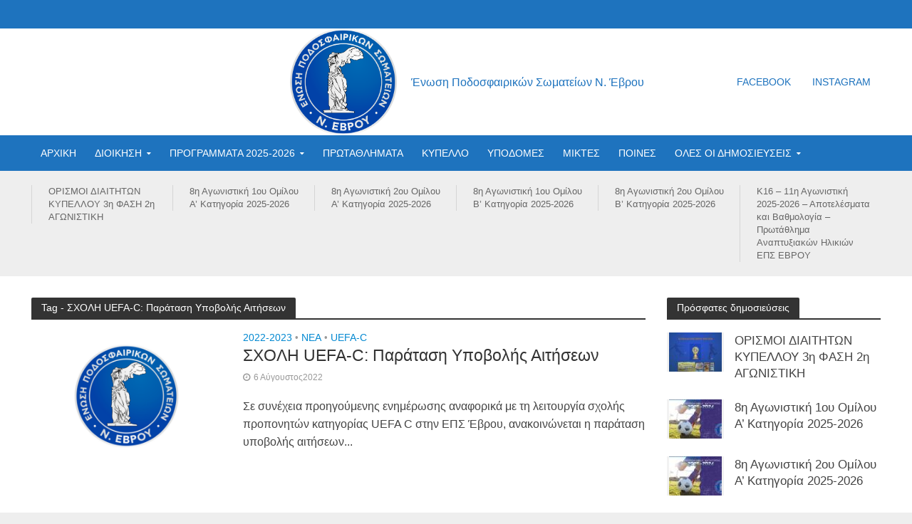

--- FILE ---
content_type: text/html; charset=UTF-8
request_url: https://eps-evrou.gr/tag/scholi-uefa-c-paratasi-ypovolis-aitiseon/
body_size: 18025
content:
<!DOCTYPE html>
<html lang="el">
<head>
<meta charset="UTF-8">
<meta name="viewport" content="width=device-width,initial-scale=1.0">
<link rel="pingback" href="https://eps-evrou.gr/xmlrpc.php">
<meta name='robots' content='index, follow, max-image-preview:large, max-snippet:-1, max-video-preview:-1' />

	<!-- This site is optimized with the Yoast SEO plugin v19.13 - https://yoast.com/wordpress/plugins/seo/ -->
	<title>ΣΧΟΛΗ UEFA-C: Παράταση Υποβολής Αιτήσεων Archives - ΕΠΣ ΕΒΡΟΥ</title>
	<link rel="canonical" href="https://eps-evrou.gr/tag/scholi-uefa-c-paratasi-ypovolis-aitiseon/" />
	<meta property="og:locale" content="el_GR" />
	<meta property="og:type" content="article" />
	<meta property="og:title" content="ΣΧΟΛΗ UEFA-C: Παράταση Υποβολής Αιτήσεων Archives - ΕΠΣ ΕΒΡΟΥ" />
	<meta property="og:url" content="https://eps-evrou.gr/tag/scholi-uefa-c-paratasi-ypovolis-aitiseon/" />
	<meta property="og:site_name" content="ΕΠΣ ΕΒΡΟΥ" />
	<meta name="twitter:card" content="summary_large_image" />
	<script type="application/ld+json" class="yoast-schema-graph">{"@context":"https://schema.org","@graph":[{"@type":"CollectionPage","@id":"https://eps-evrou.gr/tag/scholi-uefa-c-paratasi-ypovolis-aitiseon/","url":"https://eps-evrou.gr/tag/scholi-uefa-c-paratasi-ypovolis-aitiseon/","name":"ΣΧΟΛΗ UEFA-C: Παράταση Υποβολής Αιτήσεων Archives - ΕΠΣ ΕΒΡΟΥ","isPartOf":{"@id":"https://eps-evrou.gr/#website"},"breadcrumb":{"@id":"https://eps-evrou.gr/tag/scholi-uefa-c-paratasi-ypovolis-aitiseon/#breadcrumb"},"inLanguage":"el"},{"@type":"BreadcrumbList","@id":"https://eps-evrou.gr/tag/scholi-uefa-c-paratasi-ypovolis-aitiseon/#breadcrumb","itemListElement":[{"@type":"ListItem","position":1,"name":"Home","item":"https://eps-evrou.gr/"},{"@type":"ListItem","position":2,"name":"ΣΧΟΛΗ UEFA-C: Παράταση Υποβολής Αιτήσεων"}]},{"@type":"WebSite","@id":"https://eps-evrou.gr/#website","url":"https://eps-evrou.gr/","name":"ΕΠΣ ΕΒΡΟΥ","description":"Ένωση Ποδοσφαιρικών Σωματείων Ν. Έβρου","potentialAction":[{"@type":"SearchAction","target":{"@type":"EntryPoint","urlTemplate":"https://eps-evrou.gr/?s={search_term_string}"},"query-input":"required name=search_term_string"}],"inLanguage":"el"}]}</script>
	<!-- / Yoast SEO plugin. -->


<link rel="alternate" type="application/rss+xml" title="Ροή RSS &raquo; ΕΠΣ ΕΒΡΟΥ" href="https://eps-evrou.gr/feed/" />
<link rel="alternate" type="application/rss+xml" title="Ροή Σχολίων &raquo; ΕΠΣ ΕΒΡΟΥ" href="https://eps-evrou.gr/comments/feed/" />
<link rel="alternate" type="application/rss+xml" title="Ετικέτα ροής ΕΠΣ ΕΒΡΟΥ &raquo; ΣΧΟΛΗ UEFA-C: Παράταση Υποβολής Αιτήσεων" href="https://eps-evrou.gr/tag/scholi-uefa-c-paratasi-ypovolis-aitiseon/feed/" />
		<script>; var wpse = {"ajaxurl":"https:\/\/eps-evrou.gr\/wp-admin\/admin-ajax.php","bar_state":"open","timezone":"+3","countries":{"af":"Afghanistan","ax":"Aland Islands","al":"Albania","dz":"Algeria","as":"American Samoa","ad":"Andorra","ao":"Angola","ai":"Anguilla","aq":"Antarctica","ag":"Antigua and Barbuda","ar":"Argentina","am":"Armenia","aw":"Aruba","au":"Australia","at":"Austria","az":"Azerbaijan","bs":"Bahamas","bh":"Bahrain","bd":"Bangladesh","bb":"Barbados","by":"Belarus","be":"Belgium","bz":"Belize","bj":"Benin","bm":"Bermuda","bt":"Bhutan","bo":"Bolivia","bq":"Bonaire","ba":"Bosnia and Herzegovina","bw":"Botswana","bv":"Bouvet Island","br":"Brazil","io":"British Indian Ocean Territory","bn":"Brunei Darussalam","bg":"Bulgaria","bf":"Burkina Faso","bi":"Burundi","kh":"Cambodia","cm":"Cameroon","ca":"Canada","cv":"Cape Verde","ky":"Cayman Islands","cf":"Central African Republic","td":"Chad","cl":"Chile","cn":"China","cx":"Christmas Island","cc":"Cocos (Keeling) Islands","co":"Colombia","km":"Comoros","cg":"Congo","cd":"Congo","ck":"Cook Islands","cr":"Costa Rica","ci":"Cote D'ivoire","hr":"Croatia","cu":"Cuba","cw":"Curacao","cy":"Cyprus","cz":"Czech Republic","dk":"Denmark","dj":"Djibouti","dm":"Dominica","do":"Dominican Republic","ec":"Ecuador","eg":"Egypt","sv":"El Salvador","en":"England","gq":"Equatorial Guinea","er":"Eritrea","ee":"Estonia","et":"Ethiopia","fk":"Falkland Islands (Malvinas)","fo":"Faroe Islands","fj":"Fiji","fi":"Finland","fr":"France","gf":"French Guiana","pf":"French Polynesia","tf":"French Southern Territories","ga":"Gabon","gm":"Gambia","ge":"Georgia","de":"Germany","gh":"Ghana","gi":"Gibraltar","gr":"Greece","gl":"Greenland","gd":"Grenada","gp":"Guadeloupe","gu":"Guam","gt":"Guatemala","gg":"Guernsey","gn":"Guinea","gw":"Guinea-Bissau","gy":"Guyana","ht":"Haiti","hm":"Heard Island and McDonald Islands","va":"Holy See (Vatican City State)","hn":"Honduras","hk":"Hong Kong","hu":"Hungary","is":"Iceland","in":"India","id":"Indonesia","ir":"Iran","iq":"Iraq","ie":"Ireland","im":"Isle of Man","il":"Israel","it":"Italy","jm":"Jamaica","jp":"Japan","je":"Jersey","jo":"Jordan","kz":"Kazakhstan","ke":"Kenya","ki":"Kiribati","kp":"North Korea","kr":"South Korea","kw":"Kuwait","kg":"Kyrgyzstan","la":"Lao People's Democratic Republic","lv":"Latvia","lb":"Lebanon","ls":"Lesotho","lr":"Liberia","ly":"Libya","li":"Liechtenstein","lt":"Lithuania","lu":"Luxembourg","mo":"Macao","mk":"Macedonia","mg":"Madagascar","mw":"Malawi","my":"Malaysia","mv":"Maldives","ml":"Mali","mt":"Malta","mh":"Marshall Islands","mq":"Martinique","mr":"Mauritania","mu":"Mauritius","yt":"Mayotte","mx":"Mexico","fm":"Micronesia","md":"Moldova","mc":"Monaco","mn":"Mongolia","me":"Montenegro","ms":"Montserrat","ma":"Morocco","mz":"Mozambique","mm":"Myanmar","na":"Namibia","nr":"Nauru","np":"Nepal","nl":"Netherlands","nc":"New Caledonia","nz":"New Zealand","ni":"Nicaragua","ne":"Niger","ng":"Nigeria","nu":"Niue","nf":"Norfolk Island","mp":"Northern Mariana Islands","no":"Norway","om":"Oman","pk":"Pakistan","pw":"Palau","ps":"Palestinian Territory","pa":"Panama","pg":"Papua New Guinea","py":"Paraguay","pe":"Peru","ph":"Philippines","pn":"Pitcairn","pl":"Poland","pt":"Portugal","pr":"Puerto Rico","qa":"Qatar","re":"Reunion","ro":"Romania","ru":"Russia","rw":"Rwanda","bl":"Saint Barthelemy","sh":"Saint Helena","kn":"Saint Kitts and Nevis","lc":"Saint Lucia","mf":"Saint Martin (French Part)","pm":"Saint Pierre and Miquelon","vc":"Saint Vincent and the Grenadines","ws":"Samoa","sm":"San Marino","st":"Sao Tome and Principe","sa":"Saudi Arabia","sn":"Senegal","rs":"Serbia","sc":"Seychelles","sl":"Sierra Leone","sg":"Singapore","sx":"Sint Maarten (Dutch Part)","sk":"Slovakia","si":"Slovenia","sb":"Solomon Islands","so":"Somalia","za":"South Africa","gs":"South Georgia and the South Sandwich Islands","es":"Spain","lk":"Sri Lanka","sd":"Sudan","sr":"Suriname","sj":"Svalbard and Jan Mayen","sz":"Swaziland","se":"Sweden","ch":"Switzerland","sy":"Syrian Arab Republic","tw":"Taiwan","tj":"Tajikistan","th":"Thailand","tl":"Timor-Leste","tg":"Togo","tk":"Tokelau","to":"Tonga","tt":"Trinidad and Tobago","tn":"Tunisia","tr":"Turkey","tm":"Turkmenistan","tc":"Turks and Caicos Islands","tv":"Tuvalu","tz":"Tanzania","ug":"Uganda","ua":"Ukraine","ae":"United Arab Emirates","gb":"United Kingdom","us":"USA","um":"United States Minor Outlying Islands","uy":"Uruguay","uz":"Uzbekistan","vu":"Vanuatu","vn":"Vietnam","wf":"Wallis and Futuna","eh":"Western Sahara","ye":"Yemen","zm":"Zambia","zw":"Zimbabwe","cntaf":"Africa","cnteu":"Europe","cntas":"Asia","cntoc":"Oceania","int":"International","sct":"Scotland","wls":"Wales"}};</script>
		<script type="text/javascript">
window._wpemojiSettings = {"baseUrl":"https:\/\/s.w.org\/images\/core\/emoji\/14.0.0\/72x72\/","ext":".png","svgUrl":"https:\/\/s.w.org\/images\/core\/emoji\/14.0.0\/svg\/","svgExt":".svg","source":{"concatemoji":"https:\/\/eps-evrou.gr\/wp-includes\/js\/wp-emoji-release.min.js?ver=6.1.9"}};
/*! This file is auto-generated */
!function(e,a,t){var n,r,o,i=a.createElement("canvas"),p=i.getContext&&i.getContext("2d");function s(e,t){var a=String.fromCharCode,e=(p.clearRect(0,0,i.width,i.height),p.fillText(a.apply(this,e),0,0),i.toDataURL());return p.clearRect(0,0,i.width,i.height),p.fillText(a.apply(this,t),0,0),e===i.toDataURL()}function c(e){var t=a.createElement("script");t.src=e,t.defer=t.type="text/javascript",a.getElementsByTagName("head")[0].appendChild(t)}for(o=Array("flag","emoji"),t.supports={everything:!0,everythingExceptFlag:!0},r=0;r<o.length;r++)t.supports[o[r]]=function(e){if(p&&p.fillText)switch(p.textBaseline="top",p.font="600 32px Arial",e){case"flag":return s([127987,65039,8205,9895,65039],[127987,65039,8203,9895,65039])?!1:!s([55356,56826,55356,56819],[55356,56826,8203,55356,56819])&&!s([55356,57332,56128,56423,56128,56418,56128,56421,56128,56430,56128,56423,56128,56447],[55356,57332,8203,56128,56423,8203,56128,56418,8203,56128,56421,8203,56128,56430,8203,56128,56423,8203,56128,56447]);case"emoji":return!s([129777,127995,8205,129778,127999],[129777,127995,8203,129778,127999])}return!1}(o[r]),t.supports.everything=t.supports.everything&&t.supports[o[r]],"flag"!==o[r]&&(t.supports.everythingExceptFlag=t.supports.everythingExceptFlag&&t.supports[o[r]]);t.supports.everythingExceptFlag=t.supports.everythingExceptFlag&&!t.supports.flag,t.DOMReady=!1,t.readyCallback=function(){t.DOMReady=!0},t.supports.everything||(n=function(){t.readyCallback()},a.addEventListener?(a.addEventListener("DOMContentLoaded",n,!1),e.addEventListener("load",n,!1)):(e.attachEvent("onload",n),a.attachEvent("onreadystatechange",function(){"complete"===a.readyState&&t.readyCallback()})),(e=t.source||{}).concatemoji?c(e.concatemoji):e.wpemoji&&e.twemoji&&(c(e.twemoji),c(e.wpemoji)))}(window,document,window._wpemojiSettings);
</script>
<style type="text/css">
img.wp-smiley,
img.emoji {
	display: inline !important;
	border: none !important;
	box-shadow: none !important;
	height: 1em !important;
	width: 1em !important;
	margin: 0 0.07em !important;
	vertical-align: -0.1em !important;
	background: none !important;
	padding: 0 !important;
}
</style>
	<link rel='stylesheet' id='mks_shortcodes_simple_line_icons-css' href='https://eps-evrou.gr/wp-content/plugins/meks-flexible-shortcodes/css/simple-line/simple-line-icons.css?ver=1.3.4' type='text/css' media='screen' />
<link rel='stylesheet' id='mks_shortcodes_css-css' href='https://eps-evrou.gr/wp-content/plugins/meks-flexible-shortcodes/css/style.css?ver=1.3.4' type='text/css' media='screen' />
<link rel='stylesheet' id='wpse_owl-css' href='https://eps-evrou.gr/wp-content/plugins/soccer-engine/assets/owl/owl.carousel.css?ver=4.8.1' type='text/css' media='all' />
<link rel='stylesheet' id='wpse_gamebox-css' href='https://eps-evrou.gr/wp-content/plugins/soccer-engine/assets/gamebox.css?ver=4.8.1' type='text/css' media='all' />
<link rel='stylesheet' id='herald-main-css' href='https://eps-evrou.gr/wp-content/themes/herald/assets/css/min.css?ver=2.0' type='text/css' media='all' />
<style id='herald-main-inline-css' type='text/css'>
h1, .h1, .herald-no-sid .herald-posts .h2{ font-size: 2.2rem; }h2, .h2, .herald-no-sid .herald-posts .h3{ font-size: 2.5rem; }h3, .h3, .herald-no-sid .herald-posts .h4 { font-size: 2.3rem; }h4, .h4, .herald-no-sid .herald-posts .h5 { font-size: 2.1rem; }h5, .h5, .herald-no-sid .herald-posts .h6 { font-size: 1.7rem; }h6, .h6, .herald-no-sid .herald-posts .h7 { font-size: 1.4rem; }.h7 {font-size: 1.7rem;}.herald-entry-content, .herald-sidebar{font-size: 1.6rem;}.entry-content .entry-headline{font-size: 1.7rem;}body{font-size: 1.6rem;}.widget{font-size: 1.3rem;}.herald-menu{font-size: 1.4rem;}.herald-mod-title .herald-mod-h, .herald-sidebar .widget-title{font-size: 1.4rem;}.entry-meta .meta-item, .entry-meta a, .entry-meta span{font-size: 1.2rem;}.entry-meta.meta-small .meta-item, .entry-meta.meta-small a, .entry-meta.meta-small span{font-size: 1.5rem;}.herald-site-header .header-top,.header-top .herald-in-popup,.header-top .herald-menu ul {background: #1e73be;color: #ffffff;}.header-top a {color: #ffffff;}.header-top a:hover,.header-top .herald-menu li:hover > a{color: #ffffff;}.header-top .herald-menu-popup:hover > span,.header-top .herald-menu-popup-search span:hover,.header-top .herald-menu-popup-search.herald-search-active{color: #ffffff;}#wp-calendar tbody td a{background: #0288d1;color:#FFF;}.header-top .herald-login #loginform label,.header-top .herald-login p,.header-top a.btn-logout {color: #ffffff;}.header-top .herald-login #loginform input {color: #1e73be;}.header-top .herald-login .herald-registration-link:after {background: rgba(255,255,255,0.25);}.header-top .herald-login #loginform input[type=submit],.header-top .herald-in-popup .btn-logout {background-color: #ffffff;color: #1e73be;}.header-top a.btn-logout:hover{color: #1e73be;}.header-middle{background-color: #ffffff;color: #1e73be;}.header-middle a{color: #1e73be;}.header-middle.herald-header-wraper,.header-middle .col-lg-12{height: 150px;}.header-middle .site-title img{max-height: 150px;}.header-middle .sub-menu{background-color: #1e73be;}.header-middle .sub-menu a,.header-middle .herald-search-submit:hover,.header-middle li.herald-mega-menu .col-lg-3 a:hover,.header-middle li.herald-mega-menu .col-lg-3 a:hover:after{color: #111111;}.header-middle .herald-menu li:hover > a,.header-middle .herald-menu-popup-search:hover > span,.header-middle .herald-cart-icon:hover > a{color: #111111;background-color: #1e73be;}.header-middle .current-menu-parent a,.header-middle .current-menu-ancestor a,.header-middle .current_page_item > a,.header-middle .current-menu-item > a{background-color: rgba(30,115,190,0.2); }.header-middle .sub-menu > li > a,.header-middle .herald-search-submit,.header-middle li.herald-mega-menu .col-lg-3 a{color: rgba(17,17,17,0.7); }.header-middle .sub-menu > li:hover > a{color: #111111; }.header-middle .herald-in-popup{background-color: #1e73be;}.header-middle .herald-menu-popup a{color: #111111;}.header-middle .herald-in-popup{background-color: #1e73be;}.header-middle .herald-search-input{color: #111111;}.header-middle .herald-menu-popup a{color: #111111;}.header-middle .herald-menu-popup > span,.header-middle .herald-search-active > span{color: #1e73be;}.header-middle .herald-menu-popup:hover > span,.header-middle .herald-search-active > span{background-color: #1e73be;color: #111111;}.header-middle .herald-login #loginform label,.header-middle .herald-login #loginform input,.header-middle .herald-login p,.header-middle a.btn-logout,.header-middle .herald-login .herald-registration-link:hover,.header-middle .herald-login .herald-lost-password-link:hover {color: #111111;}.header-middle .herald-login .herald-registration-link:after {background: rgba(17,17,17,0.15);}.header-middle .herald-login a,.header-middle .herald-username a {color: #111111;}.header-middle .herald-login a:hover,.header-middle .herald-login .herald-registration-link,.header-middle .herald-login .herald-lost-password-link {color: #ffffff;}.header-middle .herald-login #loginform input[type=submit],.header-middle .herald-in-popup .btn-logout {background-color: #ffffff;color: #1e73be;}.header-middle a.btn-logout:hover{color: #1e73be;}.header-bottom{background: #1e73be;color: #ffffff;}.header-bottom a,.header-bottom .herald-site-header .herald-search-submit{color: #ffffff;}.header-bottom a:hover{color: #424242;}.header-bottom a:hover,.header-bottom .herald-menu li:hover > a,.header-bottom li.herald-mega-menu .col-lg-3 a:hover:after{color: #424242;}.header-bottom .herald-menu li:hover > a,.header-bottom .herald-menu-popup-search:hover > span,.header-bottom .herald-cart-icon:hover > a {color: #424242;background-color: #ffffff;}.header-bottom .current-menu-parent a,.header-bottom .current-menu-ancestor a,.header-bottom .current_page_item > a,.header-bottom .current-menu-item > a {background-color: rgba(255,255,255,0.2); }.header-bottom .sub-menu{background-color: #ffffff;}.header-bottom .herald-menu li.herald-mega-menu .col-lg-3 a,.header-bottom .sub-menu > li > a,.header-bottom .herald-search-submit{color: rgba(66,66,66,0.7); }.header-bottom .herald-menu li.herald-mega-menu .col-lg-3 a:hover,.header-bottom .sub-menu > li:hover > a{color: #424242; }.header-bottom .sub-menu > li > a,.header-bottom .herald-search-submit{color: rgba(66,66,66,0.7); }.header-bottom .sub-menu > li:hover > a{color: #424242; }.header-bottom .herald-in-popup {background-color: #ffffff;}.header-bottom .herald-menu-popup a {color: #424242;}.header-bottom .herald-in-popup,.header-bottom .herald-search-input {background-color: #ffffff;}.header-bottom .herald-menu-popup a,.header-bottom .herald-search-input{color: #424242;}.header-bottom .herald-menu-popup > span,.header-bottom .herald-search-active > span{color: #ffffff;}.header-bottom .herald-menu-popup:hover > span,.header-bottom .herald-search-active > span{background-color: #ffffff;color: #424242;}.header-bottom .herald-login #loginform label,.header-bottom .herald-login #loginform input,.header-bottom .herald-login p,.header-bottom a.btn-logout,.header-bottom .herald-login .herald-registration-link:hover,.header-bottom .herald-login .herald-lost-password-link:hover {color: #424242;}.header-bottom .herald-login .herald-registration-link:after {background: rgba(66,66,66,0.15);}.header-bottom .herald-login a {color: #424242;}.header-bottom .herald-login a:hover,.header-bottom .herald-login .herald-registration-link,.header-bottom .herald-login .herald-lost-password-link {color: #1e73be;}.header-bottom .herald-login #loginform input[type=submit],.header-bottom .herald-in-popup .btn-logout {background-color: #1e73be;color: #ffffff;}.header-bottom a.btn-logout:hover{color: #ffffff;}.herald-header-sticky{background: #0288d1;color: #ffffff;}.herald-header-sticky a{color: #ffffff;}.herald-header-sticky .herald-menu li:hover > a{color: #444444;background-color: #ffffff;}.herald-header-sticky .sub-menu{background-color: #ffffff;}.herald-header-sticky .sub-menu a{color: #444444;}.herald-header-sticky .sub-menu > li:hover > a{color: #0288d1;}.herald-header-sticky .herald-in-popup,.herald-header-sticky .herald-search-input {background-color: #ffffff;}.herald-header-sticky .herald-menu-popup a{color: #444444;}.herald-header-sticky .herald-menu-popup > span,.herald-header-sticky .herald-search-active > span{color: #ffffff;}.herald-header-sticky .herald-menu-popup:hover > span,.herald-header-sticky .herald-search-active > span{background-color: #ffffff;color: #444444;}.herald-header-sticky .herald-search-input,.herald-header-sticky .herald-search-submit{color: #444444;}.herald-header-sticky .herald-menu li:hover > a,.herald-header-sticky .herald-menu-popup-search:hover > span,.herald-header-sticky .herald-cart-icon:hover a {color: #444444;background-color: #ffffff;}.herald-header-sticky .herald-login #loginform label,.herald-header-sticky .herald-login #loginform input,.herald-header-sticky .herald-login p,.herald-header-sticky a.btn-logout,.herald-header-sticky .herald-login .herald-registration-link:hover,.herald-header-sticky .herald-login .herald-lost-password-link:hover {color: #444444;}.herald-header-sticky .herald-login .herald-registration-link:after {background: rgba(68,68,68,0.15);}.herald-header-sticky .herald-login a {color: #444444;}.herald-header-sticky .herald-login a:hover,.herald-header-sticky .herald-login .herald-registration-link,.herald-header-sticky .herald-login .herald-lost-password-link {color: #0288d1;}.herald-header-sticky .herald-login #loginform input[type=submit],.herald-header-sticky .herald-in-popup .btn-logout {background-color: #0288d1;color: #ffffff;}.herald-header-sticky a.btn-logout:hover{color: #ffffff;}.header-trending{background: #eeeeee;color: #666666;}.header-trending a{color: #666666;}.header-trending a:hover{color: #111111;}.herald-site-content { margin-top: 1px; }body {background-color:#eeeeee;color: #444444;font-family: Arial, Helvetica, sans-serif;font-weight: 400;}.herald-site-content{background-color:#ffffff; box-shadow: 0 0 0 1px rgba(68,68,68,0.1);}h1, h2, h3, h4, h5, h6,.h1, .h2, .h3, .h4, .h5, .h6, .h7{font-family: Arial, Helvetica, sans-serif;font-weight: 400;}.header-middle .herald-menu,.header-bottom .herald-menu,.herald-header-sticky .herald-menu,.herald-mobile-nav{font-family: Arial, Helvetica, sans-serif;font-weight: ;}.herald-menu li.herald-mega-menu .herald-ovrld .meta-category a{font-family: Arial, Helvetica, sans-serif;font-weight: 400;}.herald-entry-content blockquote p{color: #0288d1;}pre {background: rgba(68,68,68,0.06);border: 1px solid rgba(68,68,68,0.2);}thead {background: rgba(68,68,68,0.06);}a,.entry-title a:hover,.herald-menu .sub-menu li .meta-category a{color: #0288d1;}.entry-meta-wrapper .entry-meta span:before,.entry-meta-wrapper .entry-meta a:before,.entry-meta-wrapper .entry-meta .meta-item:before,.entry-meta-wrapper .entry-meta div,li.herald-mega-menu .sub-menu .entry-title a,.entry-meta-wrapper .herald-author-twitter{color: #444444;}.herald-mod-title h1,.herald-mod-title h2,.herald-mod-title h4{color: #ffffff;}.herald-mod-head:after,.herald-mod-title .herald-color,.widget-title:after,.widget-title span{color: #ffffff;background-color: #333333;}.herald-mod-title .herald-color a{color: #ffffff;}.herald-ovrld .meta-category a,.herald-fa-wrapper .meta-category a{background-color: #0288d1;}.meta-tags a,.widget_tag_cloud a,.herald-share-meta:after{background: rgba(51,51,51,0.1);}h1, h2, h3, h4, h5, h6,.entry-title a {color: #333333;}.herald-pagination .page-numbers,.herald-mod-subnav a,.herald-mod-actions a,.herald-slider-controls div,.meta-tags a,.widget.widget_tag_cloud a,.herald-sidebar .mks_autor_link_wrap a,.mks_themeforest_widget .mks_read_more a,.herald-read-more{color: #444444;}.widget.widget_tag_cloud a:hover,.entry-content .meta-tags a:hover{background-color: #0288d1;color: #FFF;}.herald-pagination .prev.page-numbers,.herald-pagination .next.page-numbers,.herald-pagination .prev.page-numbers:hover,.herald-pagination .next.page-numbers:hover,.herald-pagination .page-numbers.current,.herald-pagination .page-numbers.current:hover,.herald-next a,.herald-pagination .herald-next a:hover,.herald-prev a,.herald-pagination .herald-prev a:hover,.herald-load-more a,.herald-load-more a:hover,.entry-content .herald-search-submit,.herald-mod-desc .herald-search-submit,.wpcf7-submit{background-color:#0288d1;color: #FFF;}.herald-pagination .page-numbers:hover{background-color: rgba(68,68,68,0.1);}.widget a,.recentcomments a,.widget a:hover,.herald-sticky-next a:hover,.herald-sticky-prev a:hover,.herald-mod-subnav a:hover,.herald-mod-actions a:hover,.herald-slider-controls div:hover,.meta-tags a:hover,.widget_tag_cloud a:hover,.mks_autor_link_wrap a:hover,.mks_themeforest_widget .mks_read_more a:hover,.herald-read-more:hover,.widget .entry-title a:hover,li.herald-mega-menu .sub-menu .entry-title a:hover,.entry-meta-wrapper .meta-item:hover a,.entry-meta-wrapper .meta-item:hover a:before,.entry-meta-wrapper .herald-share:hover > span,.entry-meta-wrapper .herald-author-name:hover,.entry-meta-wrapper .herald-author-twitter:hover,.entry-meta-wrapper .herald-author-twitter:hover:before{color:#0288d1;}.widget ul li a,.widget .entry-title a,.herald-author-name,.entry-meta-wrapper .meta-item,.entry-meta-wrapper .meta-item span,.entry-meta-wrapper .meta-item a,.herald-mod-actions a{color: #444444;}.widget li:before{background: rgba(68,68,68,0.3);}.widget_categories .count{background: #0288d1;color: #FFF;}input[type="submit"],.spinner > div{background-color: #0288d1;}.herald-mod-actions a:hover,.comment-body .edit-link a,.herald-breadcrumbs a:hover{color:#0288d1;}.herald-header-wraper .herald-soc-nav a:hover,.meta-tags span,li.herald-mega-menu .herald-ovrld .entry-title a,li.herald-mega-menu .herald-ovrld .entry-title a:hover,.herald-ovrld .entry-meta .herald-reviews i:before{color: #FFF;}.entry-meta .meta-item, .entry-meta span, .entry-meta a,.meta-category span,.post-date,.recentcomments,.rss-date,.comment-metadata a,.entry-meta a:hover,.herald-menu li.herald-mega-menu .col-lg-3 a:after,.herald-breadcrumbs,.herald-breadcrumbs a,.entry-meta .herald-reviews i:before{color: #999999;}.herald-lay-a .herald-lay-over{background: #ffffff;}.herald-pagination a:hover,input[type="submit"]:hover,.entry-content .herald-search-submit:hover,.wpcf7-submit:hover,.herald-fa-wrapper .meta-category a:hover,.herald-ovrld .meta-category a:hover,.herald-mod-desc .herald-search-submit:hover,.herald-single-sticky .herald-share li a:hover{cursor: pointer;text-decoration: none;background-image: -moz-linear-gradient(left,rgba(0,0,0,0.1) 0%,rgba(0,0,0,0.1) 100%);background-image: -webkit-gradient(linear,left top,right top,color-stop(0%,rgba(0,0,0,0.1)),color-stop(100%,rgba(0,0,0,0.1)));background-image: -webkit-linear-gradient(left,rgba(0,0,0,0.1) 0%,rgba(0,0,0,0.1) 100%);background-image: -o-linear-gradient(left,rgba(0,0,0,0.1) 0%,rgba(0,0,0,0.1) 100%);background-image: -ms-linear-gradient(left,rgba(0,0,0,0.1) 0%,rgba(0,0,0,0.1) 100%);background-image: linear-gradient(to right,rgba(0,0,0,0.1) 0%,rgba(0,0,0,0.1) 100%);}.herald-sticky-next a,.herald-sticky-prev a{color: #444444;}.herald-sticky-prev a:before,.herald-sticky-next a:before,.herald-comment-action,.meta-tags span,.herald-entry-content .herald-link-pages a{background: #444444;}.herald-sticky-prev a:hover:before,.herald-sticky-next a:hover:before,.herald-comment-action:hover,div.mejs-controls .mejs-time-rail .mejs-time-current,.herald-entry-content .herald-link-pages a:hover{background: #0288d1;} .herald-site-footer{background: #222222;color: #dddddd;}.herald-site-footer .widget-title span{color: #dddddd;background: transparent;}.herald-site-footer .widget-title:before{background:#dddddd;}.herald-site-footer .widget-title:after,.herald-site-footer .widget_tag_cloud a{background: rgba(221,221,221,0.1);}.herald-site-footer .widget li:before{background: rgba(221,221,221,0.3);}.herald-site-footer a,.herald-site-footer .widget a:hover,.herald-site-footer .widget .meta-category a,.herald-site-footer .herald-slider-controls .owl-prev:hover,.herald-site-footer .herald-slider-controls .owl-next:hover,.herald-site-footer .herald-slider-controls .herald-mod-actions:hover{color: #0288d1;}.herald-site-footer .widget a,.herald-site-footer .mks_author_widget h3{color: #dddddd;}.herald-site-footer .entry-meta .meta-item, .herald-site-footer .entry-meta span, .herald-site-footer .entry-meta a, .herald-site-footer .meta-category span, .herald-site-footer .post-date, .herald-site-footer .recentcomments, .herald-site-footer .rss-date, .herald-site-footer .comment-metadata a{color: #aaaaaa;}.herald-site-footer .mks_author_widget .mks_autor_link_wrap a, .herald-site-footer.mks_read_more a, .herald-site-footer .herald-read-more,.herald-site-footer .herald-slider-controls .owl-prev, .herald-site-footer .herald-slider-controls .owl-next, .herald-site-footer .herald-mod-wrap .herald-mod-actions a{border-color: rgba(221,221,221,0.2);}.herald-site-footer .mks_author_widget .mks_autor_link_wrap a:hover, .herald-site-footer.mks_read_more a:hover, .herald-site-footer .herald-read-more:hover,.herald-site-footer .herald-slider-controls .owl-prev:hover, .herald-site-footer .herald-slider-controls .owl-next:hover, .herald-site-footer .herald-mod-wrap .herald-mod-actions a:hover{border-color: rgba(2,136,209,0.5);}.herald-site-footer .widget_search .herald-search-input{color: #222222;}.herald-site-footer .widget_tag_cloud a:hover{background:#0288d1;color:#FFF;}.footer-bottom a{color:#dddddd;}.footer-bottom a:hover,.footer-bottom .herald-copyright a{color:#0288d1;}.footer-bottom .herald-menu li:hover > a{color: #0288d1;}.footer-bottom .sub-menu{background-color: rgba(0,0,0,0.5);} .herald-pagination{border-top: 1px solid rgba(51,51,51,0.1);}.entry-content a:hover,.comment-respond a:hover,.comment-reply-link:hover{border-bottom: 2px solid #0288d1;}.footer-bottom .herald-copyright a:hover{border-bottom: 2px solid #0288d1;}.herald-slider-controls .owl-prev,.herald-slider-controls .owl-next,.herald-mod-wrap .herald-mod-actions a{border: 1px solid rgba(68,68,68,0.2);}.herald-slider-controls .owl-prev:hover,.herald-slider-controls .owl-next:hover,.herald-mod-wrap .herald-mod-actions a:hover,.herald-author .herald-socials-actions .herald-mod-actions a:hover {border-color: rgba(2,136,209,0.5);}.herald-pagination,.herald-link-pages,#wp-calendar thead th,#wp-calendar tbody td,#wp-calendar tbody td:last-child{border-color: rgba(68,68,68,0.1);}.herald-lay-h:after,.herald-site-content .herald-related .herald-lay-h:after,.herald-lay-e:after,.herald-site-content .herald-related .herald-lay-e:after,.herald-lay-j:after,.herald-site-content .herald-related .herald-lay-j:after,.herald-lay-l:after,.herald-site-content .herald-related .herald-lay-l:after {background-color: rgba(68,68,68,0.1);}input[type="text"], input[type="email"], input[type="url"], input[type="tel"], input[type="number"], input[type="date"], input[type="password"], select, textarea,.herald-single-sticky,td,th,table,.mks_author_widget .mks_autor_link_wrap a,.mks_read_more a,.herald-read-more{border-color: rgba(68,68,68,0.2);}.entry-content .herald-search-input,.herald-fake-button,input[type="text"]:focus, input[type="email"]:focus, input[type="url"]:focus, input[type="tel"]:focus, input[type="number"]:focus, input[type="date"]:focus, input[type="password"]:focus, textarea:focus{border-color: rgba(68,68,68,0.3);}.mks_author_widget .mks_autor_link_wrap a:hover,.mks_read_more a:hover,.herald-read-more:hover{border-color: rgba(2,136,209,0.5);}.comment-form,.herald-gray-area,.entry-content .herald-search-form,.herald-mod-desc .herald-search-form{background-color: rgba(68,68,68,0.06);border: 1px solid rgba(68,68,68,0.15);}.herald-boxed .herald-breadcrumbs{background-color: rgba(68,68,68,0.06);}.herald-breadcrumbs{border-color: rgba(68,68,68,0.15);}.single .herald-entry-content .herald-ad,.archive .herald-posts .herald-ad{border-top: 1px solid rgba(68,68,68,0.15);}.archive .herald-posts .herald-ad{border-bottom: 1px solid rgba(68,68,68,0.15);}li.comment .comment-body:after{background-color: rgba(68,68,68,0.06);}.herald-pf-invert .entry-title a:hover .herald-format-icon{background: #0288d1;}.herald-responsive-header,.herald-mobile-nav,.herald-responsive-header .herald-menu-popup-search .fa{color: #ffffff;background: #1e73be;}.herald-responsive-header a{color: #ffffff;}.herald-mobile-nav li a{color: #ffffff;}.herald-mobile-nav li a,.herald-mobile-nav .herald-mega-menu.herald-mega-menu-classic>.sub-menu>li>a{border-bottom: 1px solid rgba(255,255,255,0.15);}.herald-mobile-nav{border-right: 1px solid rgba(255,255,255,0.15);}.herald-mobile-nav li a:hover{color: #fff;background-color: #424242;}.herald-menu-toggler{color: #1e73be;border-color: rgba(255,255,255,0.15);}.herald-goto-top{color: #ffffff;background-color: #333333;}.herald-goto-top:hover{background-color: #0288d1;}.herald-responsive-header .herald-menu-popup > span,.herald-responsive-header .herald-search-active > span{color: #ffffff;}.herald-responsive-header .herald-menu-popup-search .herald-in-popup{background: #ffffff;}.herald-responsive-header .herald-search-input,.herald-responsive-header .herald-menu-popup-search .herald-search-submit{color: #444444;}.site-title a{text-transform: none;}.site-description{text-transform: none;}.main-navigation{text-transform: none;}.entry-title{text-transform: none;}.meta-category a{text-transform: uppercase;}.herald-mod-title{text-transform: none;}.herald-sidebar .widget-title{text-transform: none;}.herald-site-footer .widget-title{text-transform: none;}.fa-post-thumbnail:before, .herald-ovrld .herald-post-thumbnail span:before, .herald-ovrld .herald-post-thumbnail a:before { opacity: 0.5; }.herald-fa-item:hover .fa-post-thumbnail:before, .herald-ovrld:hover .herald-post-thumbnail a:before, .herald-ovrld:hover .herald-post-thumbnail span:before{ opacity: 0.8; }@media only screen and (min-width: 1024px) {.herald-site-header .header-top,.header-middle,.header-bottom,.herald-header-sticky,.header-trending{ display:block !important;}.herald-responsive-header,.herald-mobile-nav{display:none !important;}.herald-site-content {margin-top: 0 !important;}.herald-mega-menu .sub-menu {display: block;}.header-mobile-ad {display: none;}}
</style>
<link rel='stylesheet' id='meks-ads-widget-css' href='https://eps-evrou.gr/wp-content/plugins/meks-easy-ads-widget/css/style.css?ver=2.0.6' type='text/css' media='all' />
<link rel='stylesheet' id='meks_instagram-widget-styles-css' href='https://eps-evrou.gr/wp-content/plugins/meks-easy-instagram-widget/css/widget.css?ver=6.1.9' type='text/css' media='all' />
<link rel='stylesheet' id='meks-flickr-widget-css' href='https://eps-evrou.gr/wp-content/plugins/meks-simple-flickr-widget/css/style.css?ver=1.2' type='text/css' media='all' />
<link rel='stylesheet' id='meks-author-widget-css' href='https://eps-evrou.gr/wp-content/plugins/meks-smart-author-widget/css/style.css?ver=1.1.3' type='text/css' media='all' />
<link rel='stylesheet' id='meks-social-widget-css' href='https://eps-evrou.gr/wp-content/plugins/meks-smart-social-widget/css/style.css?ver=1.6.5' type='text/css' media='all' />
<link rel='stylesheet' id='meks-themeforest-widget-css' href='https://eps-evrou.gr/wp-content/plugins/meks-themeforest-smart-widget/css/style.css?ver=1.4' type='text/css' media='all' />
<link rel='stylesheet' id='wp_review-style-css' href='https://eps-evrou.gr/wp-content/plugins/wp-review/public/css/wp-review.css?ver=5.3.5' type='text/css' media='all' />
<link rel='stylesheet' id='wpse_tipsy-css' href='https://eps-evrou.gr/wp-content/plugins/soccer-engine/assets/tipsy/tipsy.css?ver=6.1.9' type='text/css' media='all' />
<link rel='stylesheet' id='wpse_fonts-css' href='https://eps-evrou.gr/wp-content/plugins/soccer-engine/assets/fonts/fonts.css?ver=6.1.9' type='text/css' media='all' />
<link rel='stylesheet' id='wpse_flags-css' href='https://eps-evrou.gr/wp-content/plugins/soccer-engine/assets/flags/flags.css?ver=6.1.9' type='text/css' media='all' />
<link rel='stylesheet' id='wpse_datetime_picker-css' href='https://eps-evrou.gr/wp-content/plugins/soccer-engine/assets/datetimepicker/jquery.datetimepicker.css?ver=4.8.1' type='text/css' media='all' />
<link rel='stylesheet' id='wpse_front-css' href='https://eps-evrou.gr/wp-content/plugins/soccer-engine/assets/front.css?ver=4.8.1' type='text/css' media='all' />
<script type='text/javascript' src='https://eps-evrou.gr/wp-includes/js/jquery/jquery.min.js?ver=3.6.1' id='jquery-core-js'></script>
<script type='text/javascript' src='https://eps-evrou.gr/wp-includes/js/jquery/jquery-migrate.min.js?ver=3.3.2' id='jquery-migrate-js'></script>
<script type='text/javascript' src='https://eps-evrou.gr/wp-content/plugins/soccer-engine/assets/jquery.tipsy.js?ver=4.8.1' id='wpse_tipsy-js'></script>
<script type='text/javascript' src='https://eps-evrou.gr/wp-content/plugins/soccer-engine/assets/countdown/jquery.countdown.js?ver=4.8.1' id='wpse_countdown-js'></script>
<script type='text/javascript' src='https://eps-evrou.gr/wp-content/plugins/soccer-engine/assets/datetimepicker/jquery.datetimepicker.js?ver=4.8.1' id='wpse_datetime_picker-js'></script>
<script type='text/javascript' src='https://eps-evrou.gr/wp-content/plugins/soccer-engine/assets/front.js?ver=4.8.1' id='wpse_front-js'></script>
<link rel="https://api.w.org/" href="https://eps-evrou.gr/wp-json/" /><link rel="alternate" type="application/json" href="https://eps-evrou.gr/wp-json/wp/v2/tags/544" /><link rel="EditURI" type="application/rsd+xml" title="RSD" href="https://eps-evrou.gr/xmlrpc.php?rsd" />
<link rel="wlwmanifest" type="application/wlwmanifest+xml" href="https://eps-evrou.gr/wp-includes/wlwmanifest.xml" />
<meta name="generator" content="WordPress 6.1.9" />
<!-- soccer engine styles --><style>.wpse_mt,.wpse_mt2{font-size:9;} .wpse_view_table tr td{font-weight:inherit;font-size:9;} .wpse_matches tr.status_fixture td{} .wpse_matches tr.status_result td{} .wpse_matches tr.status_live td{} .wpse_matches .wpse_group td{font-weight:inherit;font-size:9;} .wpse_matches .wpse_more td{font-weight:inherit;font-size:9;} .wpse_standing table th, .wpse_top_scorers table th, .wpse_top_assists table th{font-weight:inherit;font-size:9;} .wpse_standing table td, .wpse_top_scorers table td, .wpse_top_assists table td{font-weight:inherit;font-size:9;} .wpse_mt .team_name{font-weight:inherit;text-transform:inherit;font-size:9;} .wpse_view_grid .wpse_match, .wpse_view_grid .wpse_more{} .wpse_view_grid .wpse_match .match_meta, .wpse_view_grid .wpse_match .match_meta a, .wpse_view_grid .wpse_more .match_meta{font-weight:inherit;font-size:10;} .wpse_view_grid .wpse_more a, .wpse_view_grid .wpse_match .team_wrap, .wpse_view_grid .wpse_match .team_name, .wpse_view_grid .wpse_match .team_short_name{font-weight:inherit;font-size:9;} .wpse_view_grid .wpse_match .team_score{font-weight:inherit;font-size:9;} .wpse_view_grid .wpse_match .match_venue{font-weight:inherit;font-size:8;} #wpse_bar_wrap{font-weight:inherit;text-transform:inherit;font-size:9;background-color:#A7A3C4;} #wpse_bar .wpse_dropdown_menu_indicator, #wpse_bar .competition_menu, #wpse_bar .competition_menu a, #wpse_bar .competition_menu .wpse_dropdown_menu_selected{font-weight:inherit;text-transform:inherit;font-size:9;background-color:#1D2FA3;} #wpse_bar .status_menu a{font-weight:inherit;text-transform:inherit;font-size:9;} #wpse_bar .status_menu a:hover, #wpse_bar .status_menu a.wpse_active{font-weight:inherit;text-transform:inherit;font-size:9;background-color:#1D2FA3;} #wpse_bar .games .owl-controls > div{} #wpse_bar .games .owl-controls > div:hover{} #wpse_bar .games .match_date{font-weight:inherit;text-transform:inherit;font-size:9;background-color:#1D2FA3;} #wpse_bar .games .match_wrap, #wpse_bar .loadless a, #wpse_bar .loadmore a, #wpse_bar .no_match{font-weight:inherit;text-transform:inherit;font-size:9;background-color:#1D2FA3;} #wpse_bar_modal .match_meta, #wpse_bar_modal .wpse_close_modal{font-weight:inherit;text-transform:inherit;font-size:9;} #wpse_bar_modal{font-weight:inherit;text-transform:inherit;font-size:9;} </style><meta name="redi-version" content="1.2.2" /></head>

<body class="archive tag tag-scholi-uefa-c-paratasi-ypovolis-aitiseon tag-544 chrome herald-boxed elementor-default elementor-kit-12265">



	<header id="header" class="herald-site-header">

											<div class="header-top hidden-xs hidden-sm">
	<div class="container">
		<div class="row">
			<div class="col-lg-12">
				
								
								
								
			</div>
		</div>
	</div>
</div>							<div class="header-middle herald-header-wraper hidden-xs hidden-sm">
	<div class="container">
		<div class="row">
				<div class="col-lg-12 hel-el">
				
										
															<div class="hel-c herald-go-hor">
													<div class="site-branding">
				<span class="site-title h1"><a href="https://eps-evrou.gr/" rel="home"><img class="herald-logo" src="http://eps-evrou.gr/wp-content/uploads/2022/11/Logo_eps_N.Evrou_rgb.png" alt="ΕΠΣ ΕΒΡΟΥ" ></a></span>
	</div>
													<span class="site-description">Ένωση Ποδοσφαιρικών Σωματείων Ν. Έβρου</span>											</div>
					
															<div class="hel-r herald-go-ver">
														<nav class="secondary-navigation herald-menu">	
		<ul id="menu-social" class="menu"><li id="menu-item-19944" class="menu-item menu-item-type-custom menu-item-object-custom menu-item-19944"><a target="_blank" rel="noopener" href="https://www.facebook.com/epsevrou/">facebook</a></li>
<li id="menu-item-19945" class="menu-item menu-item-type-custom menu-item-object-custom menu-item-19945"><a target="_blank" rel="noopener" href="https://www.instagram.com/eps_evrou/">instagram</a></li>
</ul>	</nav>
											</div>
								
					
				
				</div>
		</div>
		</div>
</div>							<div class="header-bottom herald-header-wraper hidden-sm hidden-xs">
	<div class="container">
		<div class="row">
				<div class="col-lg-12 hel-el">
				
															<div class="hel-l">
													<nav class="main-navigation herald-menu">	
				<ul id="menu-herald-main" class="menu"><li id="menu-item-1497" class="menu-item menu-item-type-post_type menu-item-object-page menu-item-home menu-item-1497"><a href="https://eps-evrou.gr/">ΑΡΧΙΚΗ</a><li id="menu-item-4367" class="menu-item menu-item-type-taxonomy menu-item-object-category menu-item-has-children menu-item-4367"><a href="https://eps-evrou.gr/category/dioikisi/">ΔΙΟΙΚΗΣΗ</a>
<ul class="sub-menu">
	<li id="menu-item-10853" class="menu-item menu-item-type-post_type menu-item-object-post menu-item-10853"><a href="https://eps-evrou.gr/synthesi-dioikitikoy-symvoylioy-epsevroy-9-5-2022/">ΣΥΝΘΕΣΗ ΔΙΟΙΚΗΤΙΚΟΥ ΣΥΜΒΟΥΛΙΟΥ ΤΗΣ Ε.Π.Σ. ΕΒΡΟΥ</a>	<li id="menu-item-10842" class="menu-item menu-item-type-taxonomy menu-item-object-category menu-item-has-children menu-item-10842"><a href="https://eps-evrou.gr/category/entypa-2022-2023/">ΕΝΤΥΠΑ</a>
	<ul class="sub-menu">
		<li id="menu-item-1666" class="menu-item menu-item-type-taxonomy menu-item-object-category menu-item-has-children menu-item-1666"><a href="https://eps-evrou.gr/category/eggrafa/">ΕΓΓΡΑΦΑ</a>
		<ul class="sub-menu">
			<li id="menu-item-8511" class="menu-item menu-item-type-post_type menu-item-object-post menu-item-8511"><a href="https://eps-evrou.gr/katastasi-elegchoy-covid/">ΚΑΤΑΣΤΑΣΗ ΕΛΕΓΧΟΥ COVID</a>			<li id="menu-item-8403" class="menu-item menu-item-type-post_type menu-item-object-post menu-item-8403"><a href="https://eps-evrou.gr/paravola-deltion/">ΠΑΡΑΒΟΛΑ ΔΕΛΤΙΩΝ</a>		</ul>
	</ul>
</ul>
<li id="menu-item-19581" class="menu-item menu-item-type-taxonomy menu-item-object-category menu-item-has-children menu-item-19581"><a href="https://eps-evrou.gr/category/programmata/">ΠΡΟΓΡΑΜΜΑΤΑ 2025-2026</a>
<ul class="sub-menu">
	<li id="menu-item-19585" class="menu-item menu-item-type-taxonomy menu-item-object-category menu-item-19585"><a href="https://eps-evrou.gr/category/programmata/a-katigorias-a-omilos/">Α ΚΑΤΗΓΟΡΙΑΣ Α ΟΜΙΛΟΣ</a>	<li id="menu-item-19586" class="menu-item menu-item-type-taxonomy menu-item-object-category menu-item-19586"><a href="https://eps-evrou.gr/category/programmata/a-katigorias-v-omilos/">Α΄ΚΑΤΗΓΟΡΙΑΣ Β΄ΟΜΙΛΟΣ</a>	<li id="menu-item-19591" class="menu-item menu-item-type-taxonomy menu-item-object-category menu-item-19591"><a href="https://eps-evrou.gr/category/programmata/v-katigorias-a-omilos/">Β ΚΑΤΗΓΟΡΙΑΣ Α΄ΟΜΙΛΟΣ</a>	<li id="menu-item-19592" class="menu-item menu-item-type-taxonomy menu-item-object-category menu-item-19592"><a href="https://eps-evrou.gr/category/programmata/v-katigorias-v-omilos/">Β ΚΑΤΗΓΟΡΙΑΣ Β ΟΜΙΛΟΣ</a>	<li id="menu-item-19582" class="menu-item menu-item-type-taxonomy menu-item-object-category menu-item-19582"><a href="https://eps-evrou.gr/category/programmata/programma-kypeloy-2025-2026/">ΠΡΟΓΡΑΜΜΑ ΚΥΠΕΛΟΥ 2025-2026</a>	<li id="menu-item-19587" class="menu-item menu-item-type-taxonomy menu-item-object-category menu-item-19587"><a href="https://eps-evrou.gr/category/programmata/anaptyxiakon-k10/">ΑΝΑΠΤΥΞΙΑΚΩΝ Κ10</a>	<li id="menu-item-19588" class="menu-item menu-item-type-taxonomy menu-item-object-category menu-item-19588"><a href="https://eps-evrou.gr/category/programmata/anaptyxiakon-k12/">ΑΝΑΠΤΥΞΙΑΚΩΝ Κ12</a>	<li id="menu-item-19589" class="menu-item menu-item-type-taxonomy menu-item-object-category menu-item-19589"><a href="https://eps-evrou.gr/category/programmata/anaptyxiakon-k14/">ΑΝΑΠΤΥΞΙΑΚΩΝ Κ14</a>	<li id="menu-item-19590" class="menu-item menu-item-type-taxonomy menu-item-object-category menu-item-19590"><a href="https://eps-evrou.gr/category/programmata/anaptyxiakon-k16/">ΑΝΑΠΤΥΞΙΑΚΩΝ Κ16</a></ul>
<li id="menu-item-19578" class="menu-item menu-item-type-taxonomy menu-item-object-category menu-item-19578"><a href="https://eps-evrou.gr/category/protathlimata-2025-2026/">ΠΡΩΤΑΘΛΗΜΑΤΑ</a><li id="menu-item-19575" class="menu-item menu-item-type-taxonomy menu-item-object-category menu-item-19575"><a href="https://eps-evrou.gr/category/kypello-2025-2026/">ΚΥΠΕΛΛΟ</a><li id="menu-item-19579" class="menu-item menu-item-type-taxonomy menu-item-object-category menu-item-19579"><a href="https://eps-evrou.gr/category/ypodomes-2025-2026/">ΥΠΟΔΟΜΕΣ</a><li id="menu-item-19576" class="menu-item menu-item-type-taxonomy menu-item-object-category menu-item-19576"><a href="https://eps-evrou.gr/category/miktes-2025-2026/">ΜΙΚΤΕΣ</a><li id="menu-item-19577" class="menu-item menu-item-type-taxonomy menu-item-object-category menu-item-19577"><a href="https://eps-evrou.gr/category/poines-2025-2026/">ΠΟΙΝΕΣ</a><li id="menu-item-3029" class="menu-item menu-item-type-post_type menu-item-object-page menu-item-has-children menu-item-3029"><a href="https://eps-evrou.gr/blog/">ΟΛΕΣ ΟΙ ΔΗΜΟΣΙΕΥΣΕΙΣ</a>
<ul class="sub-menu">
	<li id="menu-item-5820" class="menu-item menu-item-type-taxonomy menu-item-object-category menu-item-has-children menu-item-5820"><a href="https://eps-evrou.gr/category/archeio/">ΑΡΧΕΙΟ</a>
	<ul class="sub-menu">
		<li id="menu-item-17354" class="menu-item menu-item-type-taxonomy menu-item-object-category menu-item-has-children menu-item-17354"><a href="https://eps-evrou.gr/category/protathlimata-2024-2025/">ΠΡΩΤΑΘΛΗΜΑΤΑ 2024-2025</a>
		<ul class="sub-menu">
			<li id="menu-item-17350" class="menu-item menu-item-type-taxonomy menu-item-object-category menu-item-17350"><a href="https://eps-evrou.gr/category/protathlimata-2024-2025/a-katigoria-2024-2025-epsevrou/">Α΄ΚΑΤΗΓΟΡΙΑ 2024-2025</a>			<li id="menu-item-17351" class="menu-item menu-item-type-taxonomy menu-item-object-category menu-item-17351"><a href="https://eps-evrou.gr/category/protathlimata-2024-2025/a-omilos-b-katigoria-2024-2025-epsevrou/">Α΄ΟΜΙΛΟΣ Β΄ΚΑΤΗΓΟΡΙΑ 2024-2025</a>			<li id="menu-item-17355" class="menu-item menu-item-type-taxonomy menu-item-object-category menu-item-17355"><a href="https://eps-evrou.gr/category/protathlimata-2024-2025/b-omilos-b-katigoria-2024-2025-epsevrou/">Β΄ΟΜΙΛΟΣ Β΄ΚΑΤΗΓΟΡΙΑ 2024-2025</a>		</ul>
		<li id="menu-item-17353" class="menu-item menu-item-type-taxonomy menu-item-object-category menu-item-17353"><a href="https://eps-evrou.gr/category/kypello-2024-2025/">ΚΥΠΕΛΛΟ 2024-2025</a>		<li id="menu-item-17360" class="menu-item menu-item-type-taxonomy menu-item-object-category menu-item-has-children menu-item-17360"><a href="https://eps-evrou.gr/category/ypodomes-2024-2025/">ΥΠΟΔΟΜΕΣ 2024-2025</a>
		<ul class="sub-menu">
			<li id="menu-item-17356" class="menu-item menu-item-type-taxonomy menu-item-object-category menu-item-17356"><a href="https://eps-evrou.gr/category/ypodomes-2024-2025/k10-ypodomes-2024-2025/">Κ10 ΥΠΟΔΟΜΕΣ 2024-2025</a>			<li id="menu-item-17357" class="menu-item menu-item-type-taxonomy menu-item-object-category menu-item-17357"><a href="https://eps-evrou.gr/category/ypodomes-2024-2025/k12-ypodomes-2024-2025/">Κ12 ΥΠΟΔΟΜΕΣ 2024-2025</a>			<li id="menu-item-17358" class="menu-item menu-item-type-taxonomy menu-item-object-category menu-item-17358"><a href="https://eps-evrou.gr/category/ypodomes-2024-2025/k14-ypodomes-2024-2025/">Κ14 ΥΠΟΔΟΜΕΣ 2024-2025</a>			<li id="menu-item-17359" class="menu-item menu-item-type-taxonomy menu-item-object-category menu-item-17359"><a href="https://eps-evrou.gr/category/ypodomes-2024-2025/k16-ypodomes-2024-2025/">Κ16 ΥΠΟΔΟΜΕΣ 2024-2025</a>		</ul>
		<li id="menu-item-2125" class="menu-item menu-item-type-taxonomy menu-item-object-category menu-item-2125"><a href="https://eps-evrou.gr/category/poines/">ΠΟΙΝΕΣ ΕΩΣ 2024-2025</a>		<li id="menu-item-12410" class="menu-item menu-item-type-taxonomy menu-item-object-category menu-item-12410"><a href="https://eps-evrou.gr/category/miktes/">ΜΙΚΤΕΣ ΕΩΣ 2024-2025</a>		<li id="menu-item-10878" class="menu-item menu-item-type-taxonomy menu-item-object-category menu-item-has-children menu-item-10878"><a href="https://eps-evrou.gr/category/ypodomes-2022-2023/">ΥΠΟΔΟΜΕΣ ΑΡΧΕΙΟ</a>
		<ul class="sub-menu">
			<li id="menu-item-14682" class="menu-item menu-item-type-taxonomy menu-item-object-category menu-item-has-children menu-item-14682"><a href="https://eps-evrou.gr/category/ypodomes-2023-24/">ΥΠΟΔΟΜΕΣ 2023-24</a>
			<ul class="sub-menu">
				<li id="menu-item-14683" class="menu-item menu-item-type-taxonomy menu-item-object-category menu-item-14683"><a href="https://eps-evrou.gr/category/ypodomes-2023-24/k12-2023-24/">Κ12 (2023-24)</a>				<li id="menu-item-14684" class="menu-item menu-item-type-taxonomy menu-item-object-category menu-item-14684"><a href="https://eps-evrou.gr/category/ypodomes-2023-24/k14-2023-24/">Κ14 (2023-24)</a>				<li id="menu-item-14685" class="menu-item menu-item-type-taxonomy menu-item-object-category menu-item-14685"><a href="https://eps-evrou.gr/category/ypodomes-2023-24/k16-2023-24/">Κ16 (2023-24)</a>			</ul>
		</ul>
		<li id="menu-item-17346" class="menu-item menu-item-type-taxonomy menu-item-object-category menu-item-has-children menu-item-17346"><a href="https://eps-evrou.gr/category/programmata-2024-2025/2023-2024/">2023-2024</a>
		<ul class="sub-menu">
			<li id="menu-item-14747" class="menu-item menu-item-type-taxonomy menu-item-object-category menu-item-14747"><a href="https://eps-evrou.gr/category/2023-2024-2/a-katigoria-2023-2024/">Α ΚΑΤΗΓΟΡΙΑ 2023-2024</a>			<li id="menu-item-14748" class="menu-item menu-item-type-taxonomy menu-item-object-category menu-item-14748"><a href="https://eps-evrou.gr/category/2023-2024-2/b-kat-a-omilos/">Β ΚΑΤ &#8211; Α ΟΜΙΛΟΣ</a>			<li id="menu-item-14749" class="menu-item menu-item-type-taxonomy menu-item-object-category menu-item-14749"><a href="https://eps-evrou.gr/category/2023-2024-2/b-kat-b-omilos/">Β ΚΑΤ &#8211; Β ΟΜΙΛΟΣ</a>		</ul>
		<li id="menu-item-8300" class="menu-item menu-item-type-taxonomy menu-item-object-category menu-item-has-children menu-item-8300"><a href="https://eps-evrou.gr/category/2021-2022/">2021-2022</a>
		<ul class="sub-menu">
			<li id="menu-item-8794" class="menu-item menu-item-type-taxonomy menu-item-object-category menu-item-8794"><a href="https://eps-evrou.gr/category/2021-2022/a-katigoria-2021-2022-epsevrou/">Α ΚΑΤΗΓΟΡΙΑ 2021-2022</a>			<li id="menu-item-8795" class="menu-item menu-item-type-taxonomy menu-item-object-category menu-item-8795"><a href="https://eps-evrou.gr/category/2021-2022/b-katigoria-a-omilos-2021-2022-epsevrou/">Β ΚΑΤΗΓΟΡΙΑ Α ΟΜΙΛΟΣ 2021-2022</a>			<li id="menu-item-8796" class="menu-item menu-item-type-taxonomy menu-item-object-category menu-item-8796"><a href="https://eps-evrou.gr/category/2021-2022/b-katigoria-b-omilos-2021-2022-epsevrou/">Β ΚΑΤΗΓΟΡΙΑ Β ΟΜΙΛΟΣ 2021-2022</a>			<li id="menu-item-8975" class="menu-item menu-item-type-taxonomy menu-item-object-category menu-item-8975"><a href="https://eps-evrou.gr/category/meiktes-omades-2021-2022/">ΜΕΙΚΤΕΣ ΟΜΑΔΕΣ 2021-2022</a>			<li id="menu-item-8752" class="menu-item menu-item-type-taxonomy menu-item-object-category menu-item-has-children menu-item-8752"><a href="https://eps-evrou.gr/category/ypodomes-2021-2022/">ΥΠΟΔΟΜΕΣ 2021-2022</a>
			<ul class="sub-menu">
				<li id="menu-item-8753" class="menu-item menu-item-type-taxonomy menu-item-object-category menu-item-8753"><a href="https://eps-evrou.gr/category/ypodomes-2021-2022/k10-2021-2022/">K10 &#8211; (2021-2022)</a>				<li id="menu-item-8754" class="menu-item menu-item-type-taxonomy menu-item-object-category menu-item-8754"><a href="https://eps-evrou.gr/category/ypodomes-2021-2022/k12-2021-2022/">K12 – (2021-2022)</a>				<li id="menu-item-8755" class="menu-item menu-item-type-taxonomy menu-item-object-category menu-item-8755"><a href="https://eps-evrou.gr/category/ypodomes-2021-2022/k14-2021-2022/">K14 – (2021-2022)</a>				<li id="menu-item-8756" class="menu-item menu-item-type-taxonomy menu-item-object-category menu-item-8756"><a href="https://eps-evrou.gr/category/ypodomes-2021-2022/k16-2021-2022/">K16 – (2021-2022)</a>			</ul>
			<li id="menu-item-9527" class="menu-item menu-item-type-taxonomy menu-item-object-category menu-item-9527"><a href="https://eps-evrou.gr/category/kypello-2021-2022/">ΚΥΠΕΛΛΟ 2021-2022</a>		</ul>
		<li id="menu-item-10342" class="menu-item menu-item-type-taxonomy menu-item-object-category menu-item-10342"><a href="https://eps-evrou.gr/category/uefa-c/">UEFA-C</a>		<li id="menu-item-7678" class="menu-item menu-item-type-taxonomy menu-item-object-category menu-item-has-children menu-item-7678"><a href="https://eps-evrou.gr/category/2020-2021/">2020-2021</a>
		<ul class="sub-menu">
			<li id="menu-item-7975" class="menu-item menu-item-type-taxonomy menu-item-object-category menu-item-7975"><a href="https://eps-evrou.gr/category/2020-2021/a-eps-evrou-2020-2021/">Α&#8217; ΕΒΡΟΥ 2020-21</a>			<li id="menu-item-7976" class="menu-item menu-item-type-taxonomy menu-item-object-category menu-item-7976"><a href="https://eps-evrou.gr/category/2020-2021/b-evrou-a-omilos-2020-2021/">Β&#8217; ΕΒΡΟΥ Α&#8217; ΟΜΙΛΟΣ 2020-2021</a>			<li id="menu-item-7977" class="menu-item menu-item-type-taxonomy menu-item-object-category menu-item-7977"><a href="https://eps-evrou.gr/category/2020-2021/b-evrou-b-omilos-2020-2021/">Β&#8217; ΕΒΡΟΥ Β&#8217; ΟΜΙΛΟΣ 2020-2021</a>			<li id="menu-item-7941" class="menu-item menu-item-type-taxonomy menu-item-object-category menu-item-7941"><a href="https://eps-evrou.gr/category/2020-2021/k12-2020-2021/">Κ12 2020-2021</a>			<li id="menu-item-7942" class="menu-item menu-item-type-taxonomy menu-item-object-category menu-item-7942"><a href="https://eps-evrou.gr/category/2020-2021/k14-2020-2021/">Κ14 2020-2021</a>			<li id="menu-item-7943" class="menu-item menu-item-type-taxonomy menu-item-object-category menu-item-7943"><a href="https://eps-evrou.gr/category/2020-2021/k16-2020-2021/">Κ16 2020-2021</a>			<li id="menu-item-7883" class="menu-item menu-item-type-post_type menu-item-object-post menu-item-7883"><a href="https://eps-evrou.gr/prokiryxi-protathlimaton-periodoy-2020-2021/">ΠΡΟΚΉΡΥΞΗ ΠΡΩΤΑΘΛΗΜΆΤΩΝ ΠΕΡΙΌΔΟΥ 2020 -2021 ΤΗΣ ΕΠΣ  ΕΒΡΟΥ</a>			<li id="menu-item-7885" class="menu-item menu-item-type-post_type menu-item-object-post menu-item-7885"><a href="https://eps-evrou.gr/programma-agonon-a-katigorias-nalitzi/">ΠΡΟΓΡΑΜΜΑ ΑΓΩΝΩΝ 1ου ΓΥΡΟΥ Α’ ΚΑΤΗΓΟΡΙΑΣ – ΝΑΛΙΤΖΗ</a>			<li id="menu-item-7884" class="menu-item menu-item-type-post_type menu-item-object-post menu-item-7884"><a href="https://eps-evrou.gr/programma-4-proton-agonistikon-b-erasitechnikis-katigorias/">ΠΡΟΓΡΑΜΜΑ ΑΓΩΝΩΝ Β΄ ΕΡΑΣΙΤΕΧΝΙΚΗΣ ΚΑΤΗΓΟΡΙΑΣ Ε.Π.Σ. ΕΒΡΟΥ – ΠΕΡΙΟΔΟΥ 2020-2021</a>		</ul>
		<li id="menu-item-5534" class="menu-item menu-item-type-taxonomy menu-item-object-category menu-item-has-children menu-item-5534"><a href="https://eps-evrou.gr/category/2019-2020/">2019-2020</a>
		<ul class="sub-menu">
			<li id="menu-item-5822" class="menu-item menu-item-type-taxonomy menu-item-object-category menu-item-5822"><a href="https://eps-evrou.gr/category/2019-2020/2019-2020-programma-a-katigorias/">2019-2020 ΠΡΟΓΡΑΜΜΑ Α ΚΑΤΗΓΟΡΙΑΣ</a>			<li id="menu-item-5823" class="menu-item menu-item-type-taxonomy menu-item-object-category menu-item-5823"><a href="https://eps-evrou.gr/category/2019-2020/2019-2020-programma-b0katigorias/">2019-2020 ΠΡΟΓΡΑΜΜΑ Β ΚΑΤΗΓΟΡΙΑΣ</a>			<li id="menu-item-5535" class="menu-item menu-item-type-taxonomy menu-item-object-category menu-item-5535"><a href="https://eps-evrou.gr/category/2019-2020/">ΔΗΜΟΣΙΕΥΣΕΙΣ ΠΕΡΙΟΔΟΥ 2019-2020</a>			<li id="menu-item-5565" class="menu-item menu-item-type-post_type menu-item-object-post menu-item-5565"><a href="https://eps-evrou.gr/entypa-2019-2020/">ΕΝΤΥΠΑ 2019-2020</a>		</ul>
		<li id="menu-item-1890" class="menu-item menu-item-type-taxonomy menu-item-object-category menu-item-has-children menu-item-1890"><a href="https://eps-evrou.gr/category/protathlimata/">ΠΡΩΤΑΘΛΗΜΑΤΑ 2018-2019</a>
		<ul class="sub-menu">
			<li id="menu-item-2603" class="menu-item menu-item-type-taxonomy menu-item-object-category menu-item-2603"><a href="https://eps-evrou.gr/category/protathlimata/a-erasitechniki-evroy/">Α Ερασιτεχνική Έβρου &#8220;ΣΕΡΚΕΛΙΔΟΥ&#8221; 2018-2019</a>			<li id="menu-item-2604" class="menu-item menu-item-type-taxonomy menu-item-object-category menu-item-2604"><a href="https://eps-evrou.gr/category/protathlimata/b-erasitechniki-evroy-a-omilos/">Β Ερασιτεχνική Έβρου &#8211; Α όμιλος  &#8220;ΣΕΡΚΕΛΙΔΟΥ&#8221;  2018-2019</a>			<li id="menu-item-2605" class="menu-item menu-item-type-taxonomy menu-item-object-category menu-item-2605"><a href="https://eps-evrou.gr/category/protathlimata/b-erasitechniki-evroy-b-omilos/">Β Ερασιτεχνική Έβρου &#8211; Β όμιλος &#8221; ΣΕΡΚΕΛΙΔΟΥ&#8221;  2018-2019</a>		</ul>
		<li id="menu-item-3028" class="menu-item menu-item-type-taxonomy menu-item-object-category menu-item-3028"><a href="https://eps-evrou.gr/category/miktes/">ΜΙΚΤΕΣ</a>		<li id="menu-item-5931" class="menu-item menu-item-type-taxonomy menu-item-object-category menu-item-5931"><a href="https://eps-evrou.gr/category/ypodomes/k14-2019-2020/">Κ14 (2019-2020)</a>		<li id="menu-item-5929" class="menu-item menu-item-type-taxonomy menu-item-object-category menu-item-5929"><a href="https://eps-evrou.gr/category/ypodomes/k16-2019-2020/">K16 (2019-2020)</a>		<li id="menu-item-14750" class="menu-item menu-item-type-taxonomy menu-item-object-category menu-item-14750"><a href="https://eps-evrou.gr/category/programmata-2024-2025/kypello-2023-2024/">ΚΥΠΕΛΛΟ 2023-2024</a>	</ul>
	<li id="menu-item-2465" class="menu-item menu-item-type-taxonomy menu-item-object-category menu-item-2465"><a href="https://eps-evrou.gr/category/eggrafa/karta-ygeias-athliti/">ΚΑΡΤΑ ΥΓΕΙΑΣ ΑΘΛΗΤΗ</a>	<li id="menu-item-2728" class="menu-item menu-item-type-taxonomy menu-item-object-category menu-item-2728"><a href="https://eps-evrou.gr/category/uefa-a-b-c-d/">UEFA A-B-C-D</a>	<li id="menu-item-1776" class="menu-item menu-item-type-custom menu-item-object-custom menu-item-1776"><a href="http://eps-evrou.gr/match/ethnikos-alexandroypolis-vs-thraki-feron-1752/">SUPER-CUP ΕΒΡΟΥ</a>	<li id="menu-item-1891" class="menu-item menu-item-type-taxonomy menu-item-object-category menu-item-1891"><a href="https://eps-evrou.gr/category/epitropi-diaitisias/">ΔΙΑΙΤΗΣΙΑ</a></ul>
</ul>	</nav>											</div>
					
										
															
					
				
				</div>
		</div>
		</div>
</div>							
<div class="header-trending hidden-xs hidden-sm ">
<div class="container">
	<div class="row">
		<div class="col-lg-12 col-md-12 ">		
			<div class="row  trending-no-featured-image" data-col="6">
																<div class="col-lg-2 col-md-2">
														<h4 class="h6"><a href="https://eps-evrou.gr/orismoi-diaititon-kypelloy-3i-fasi-2i-agonistiki/">ΟΡΙΣΜΟΙ ΔΙΑΙΤΗΤΩΝ ΚΥΠΕΛΛΟΥ 3η ΦΑΣΗ 2η ΑΓΩΝΙΣΤΙΚΗ</a></h4>						</div>
											<div class="col-lg-2 col-md-2">
														<h4 class="h6"><a href="https://eps-evrou.gr/8i-agonistiki-1ou-omilou-a-katigoria-2025-2026/">8η Αγωνιστική 1ου Ομίλου Α&#8217; Κατηγορία 2025-2026</a></h4>						</div>
											<div class="col-lg-2 col-md-2">
														<h4 class="h6"><a href="https://eps-evrou.gr/8i-agonistiki-2ou-omilou-a-katigoria-2025-2026/">8η Αγωνιστική 2ου Ομίλου Α&#8217; Κατηγορία 2025-2026</a></h4>						</div>
											<div class="col-lg-2 col-md-2">
														<h4 class="h6"><a href="https://eps-evrou.gr/8i-agonistiki-1oy-omiloy-b-katigoria-2025-2026/">8η Αγωνιστική 1ου Ομίλου Β&#8217; Κατηγορία 2025-2026</a></h4>						</div>
											<div class="col-lg-2 col-md-2">
														<h4 class="h6"><a href="https://eps-evrou.gr/8i-agonistiki-2ou-omilou-b-katigoria-2025-2026/">8η Αγωνιστική 2ου Ομίλου Β&#8217; Κατηγορία 2025-2026</a></h4>						</div>
											<div class="col-lg-2 col-md-2">
														<h4 class="h6"><a href="https://eps-evrou.gr/k16-11i-agonistiki-2025-2026/">Κ16 &#8211; 11η Αγωνιστική 2025-2026 &#8211; Αποτελέσματα και Βαθμολογία &#8211; Πρωτάθλημα Αναπτυξιακών Ηλικιών ΕΠΣ ΕΒΡΟΥ</a></h4>						</div>
														
			</div>	
		</div>		
	</div>
</div>
</div>
					
	</header>

			<div id="sticky-header" class="herald-header-sticky herald-header-wraper herald-slide hidden-xs hidden-sm">
	<div class="container">
		<div class="row">
				<div class="col-lg-12 hel-el">
				
															<div class="hel-l herald-go-hor">
													<div class="site-branding mini">
		<span class="site-title h1"><a href="https://eps-evrou.gr/" rel="home"><img class="herald-logo-mini" src="http://eps-evrou.gr/wp-content/uploads/2022/11/Logo_eps_N.Evrou_rgb.png" alt="ΕΠΣ ΕΒΡΟΥ" ></a></span>
</div>											</div>
					
										
															<div class="hel-r herald-go-hor">
													<nav class="main-navigation herald-menu">	
				<ul id="menu-herald-main-1" class="menu"><li class="menu-item menu-item-type-post_type menu-item-object-page menu-item-home menu-item-1497"><a href="https://eps-evrou.gr/">ΑΡΧΙΚΗ</a><li class="menu-item menu-item-type-taxonomy menu-item-object-category menu-item-has-children menu-item-4367"><a href="https://eps-evrou.gr/category/dioikisi/">ΔΙΟΙΚΗΣΗ</a>
<ul class="sub-menu">
	<li class="menu-item menu-item-type-post_type menu-item-object-post menu-item-10853"><a href="https://eps-evrou.gr/synthesi-dioikitikoy-symvoylioy-epsevroy-9-5-2022/">ΣΥΝΘΕΣΗ ΔΙΟΙΚΗΤΙΚΟΥ ΣΥΜΒΟΥΛΙΟΥ ΤΗΣ Ε.Π.Σ. ΕΒΡΟΥ</a>	<li class="menu-item menu-item-type-taxonomy menu-item-object-category menu-item-has-children menu-item-10842"><a href="https://eps-evrou.gr/category/entypa-2022-2023/">ΕΝΤΥΠΑ</a>
	<ul class="sub-menu">
		<li class="menu-item menu-item-type-taxonomy menu-item-object-category menu-item-has-children menu-item-1666"><a href="https://eps-evrou.gr/category/eggrafa/">ΕΓΓΡΑΦΑ</a>
		<ul class="sub-menu">
			<li class="menu-item menu-item-type-post_type menu-item-object-post menu-item-8511"><a href="https://eps-evrou.gr/katastasi-elegchoy-covid/">ΚΑΤΑΣΤΑΣΗ ΕΛΕΓΧΟΥ COVID</a>			<li class="menu-item menu-item-type-post_type menu-item-object-post menu-item-8403"><a href="https://eps-evrou.gr/paravola-deltion/">ΠΑΡΑΒΟΛΑ ΔΕΛΤΙΩΝ</a>		</ul>
	</ul>
</ul>
<li class="menu-item menu-item-type-taxonomy menu-item-object-category menu-item-has-children menu-item-19581"><a href="https://eps-evrou.gr/category/programmata/">ΠΡΟΓΡΑΜΜΑΤΑ 2025-2026</a>
<ul class="sub-menu">
	<li class="menu-item menu-item-type-taxonomy menu-item-object-category menu-item-19585"><a href="https://eps-evrou.gr/category/programmata/a-katigorias-a-omilos/">Α ΚΑΤΗΓΟΡΙΑΣ Α ΟΜΙΛΟΣ</a>	<li class="menu-item menu-item-type-taxonomy menu-item-object-category menu-item-19586"><a href="https://eps-evrou.gr/category/programmata/a-katigorias-v-omilos/">Α΄ΚΑΤΗΓΟΡΙΑΣ Β΄ΟΜΙΛΟΣ</a>	<li class="menu-item menu-item-type-taxonomy menu-item-object-category menu-item-19591"><a href="https://eps-evrou.gr/category/programmata/v-katigorias-a-omilos/">Β ΚΑΤΗΓΟΡΙΑΣ Α΄ΟΜΙΛΟΣ</a>	<li class="menu-item menu-item-type-taxonomy menu-item-object-category menu-item-19592"><a href="https://eps-evrou.gr/category/programmata/v-katigorias-v-omilos/">Β ΚΑΤΗΓΟΡΙΑΣ Β ΟΜΙΛΟΣ</a>	<li class="menu-item menu-item-type-taxonomy menu-item-object-category menu-item-19582"><a href="https://eps-evrou.gr/category/programmata/programma-kypeloy-2025-2026/">ΠΡΟΓΡΑΜΜΑ ΚΥΠΕΛΟΥ 2025-2026</a>	<li class="menu-item menu-item-type-taxonomy menu-item-object-category menu-item-19587"><a href="https://eps-evrou.gr/category/programmata/anaptyxiakon-k10/">ΑΝΑΠΤΥΞΙΑΚΩΝ Κ10</a>	<li class="menu-item menu-item-type-taxonomy menu-item-object-category menu-item-19588"><a href="https://eps-evrou.gr/category/programmata/anaptyxiakon-k12/">ΑΝΑΠΤΥΞΙΑΚΩΝ Κ12</a>	<li class="menu-item menu-item-type-taxonomy menu-item-object-category menu-item-19589"><a href="https://eps-evrou.gr/category/programmata/anaptyxiakon-k14/">ΑΝΑΠΤΥΞΙΑΚΩΝ Κ14</a>	<li class="menu-item menu-item-type-taxonomy menu-item-object-category menu-item-19590"><a href="https://eps-evrou.gr/category/programmata/anaptyxiakon-k16/">ΑΝΑΠΤΥΞΙΑΚΩΝ Κ16</a></ul>
<li class="menu-item menu-item-type-taxonomy menu-item-object-category menu-item-19578"><a href="https://eps-evrou.gr/category/protathlimata-2025-2026/">ΠΡΩΤΑΘΛΗΜΑΤΑ</a><li class="menu-item menu-item-type-taxonomy menu-item-object-category menu-item-19575"><a href="https://eps-evrou.gr/category/kypello-2025-2026/">ΚΥΠΕΛΛΟ</a><li class="menu-item menu-item-type-taxonomy menu-item-object-category menu-item-19579"><a href="https://eps-evrou.gr/category/ypodomes-2025-2026/">ΥΠΟΔΟΜΕΣ</a><li class="menu-item menu-item-type-taxonomy menu-item-object-category menu-item-19576"><a href="https://eps-evrou.gr/category/miktes-2025-2026/">ΜΙΚΤΕΣ</a><li class="menu-item menu-item-type-taxonomy menu-item-object-category menu-item-19577"><a href="https://eps-evrou.gr/category/poines-2025-2026/">ΠΟΙΝΕΣ</a><li class="menu-item menu-item-type-post_type menu-item-object-page menu-item-has-children menu-item-3029"><a href="https://eps-evrou.gr/blog/">ΟΛΕΣ ΟΙ ΔΗΜΟΣΙΕΥΣΕΙΣ</a>
<ul class="sub-menu">
	<li class="menu-item menu-item-type-taxonomy menu-item-object-category menu-item-has-children menu-item-5820"><a href="https://eps-evrou.gr/category/archeio/">ΑΡΧΕΙΟ</a>
	<ul class="sub-menu">
		<li class="menu-item menu-item-type-taxonomy menu-item-object-category menu-item-has-children menu-item-17354"><a href="https://eps-evrou.gr/category/protathlimata-2024-2025/">ΠΡΩΤΑΘΛΗΜΑΤΑ 2024-2025</a>
		<ul class="sub-menu">
			<li class="menu-item menu-item-type-taxonomy menu-item-object-category menu-item-17350"><a href="https://eps-evrou.gr/category/protathlimata-2024-2025/a-katigoria-2024-2025-epsevrou/">Α΄ΚΑΤΗΓΟΡΙΑ 2024-2025</a>			<li class="menu-item menu-item-type-taxonomy menu-item-object-category menu-item-17351"><a href="https://eps-evrou.gr/category/protathlimata-2024-2025/a-omilos-b-katigoria-2024-2025-epsevrou/">Α΄ΟΜΙΛΟΣ Β΄ΚΑΤΗΓΟΡΙΑ 2024-2025</a>			<li class="menu-item menu-item-type-taxonomy menu-item-object-category menu-item-17355"><a href="https://eps-evrou.gr/category/protathlimata-2024-2025/b-omilos-b-katigoria-2024-2025-epsevrou/">Β΄ΟΜΙΛΟΣ Β΄ΚΑΤΗΓΟΡΙΑ 2024-2025</a>		</ul>
		<li class="menu-item menu-item-type-taxonomy menu-item-object-category menu-item-17353"><a href="https://eps-evrou.gr/category/kypello-2024-2025/">ΚΥΠΕΛΛΟ 2024-2025</a>		<li class="menu-item menu-item-type-taxonomy menu-item-object-category menu-item-has-children menu-item-17360"><a href="https://eps-evrou.gr/category/ypodomes-2024-2025/">ΥΠΟΔΟΜΕΣ 2024-2025</a>
		<ul class="sub-menu">
			<li class="menu-item menu-item-type-taxonomy menu-item-object-category menu-item-17356"><a href="https://eps-evrou.gr/category/ypodomes-2024-2025/k10-ypodomes-2024-2025/">Κ10 ΥΠΟΔΟΜΕΣ 2024-2025</a>			<li class="menu-item menu-item-type-taxonomy menu-item-object-category menu-item-17357"><a href="https://eps-evrou.gr/category/ypodomes-2024-2025/k12-ypodomes-2024-2025/">Κ12 ΥΠΟΔΟΜΕΣ 2024-2025</a>			<li class="menu-item menu-item-type-taxonomy menu-item-object-category menu-item-17358"><a href="https://eps-evrou.gr/category/ypodomes-2024-2025/k14-ypodomes-2024-2025/">Κ14 ΥΠΟΔΟΜΕΣ 2024-2025</a>			<li class="menu-item menu-item-type-taxonomy menu-item-object-category menu-item-17359"><a href="https://eps-evrou.gr/category/ypodomes-2024-2025/k16-ypodomes-2024-2025/">Κ16 ΥΠΟΔΟΜΕΣ 2024-2025</a>		</ul>
		<li class="menu-item menu-item-type-taxonomy menu-item-object-category menu-item-2125"><a href="https://eps-evrou.gr/category/poines/">ΠΟΙΝΕΣ ΕΩΣ 2024-2025</a>		<li class="menu-item menu-item-type-taxonomy menu-item-object-category menu-item-12410"><a href="https://eps-evrou.gr/category/miktes/">ΜΙΚΤΕΣ ΕΩΣ 2024-2025</a>		<li class="menu-item menu-item-type-taxonomy menu-item-object-category menu-item-has-children menu-item-10878"><a href="https://eps-evrou.gr/category/ypodomes-2022-2023/">ΥΠΟΔΟΜΕΣ ΑΡΧΕΙΟ</a>
		<ul class="sub-menu">
			<li class="menu-item menu-item-type-taxonomy menu-item-object-category menu-item-has-children menu-item-14682"><a href="https://eps-evrou.gr/category/ypodomes-2023-24/">ΥΠΟΔΟΜΕΣ 2023-24</a>
			<ul class="sub-menu">
				<li class="menu-item menu-item-type-taxonomy menu-item-object-category menu-item-14683"><a href="https://eps-evrou.gr/category/ypodomes-2023-24/k12-2023-24/">Κ12 (2023-24)</a>				<li class="menu-item menu-item-type-taxonomy menu-item-object-category menu-item-14684"><a href="https://eps-evrou.gr/category/ypodomes-2023-24/k14-2023-24/">Κ14 (2023-24)</a>				<li class="menu-item menu-item-type-taxonomy menu-item-object-category menu-item-14685"><a href="https://eps-evrou.gr/category/ypodomes-2023-24/k16-2023-24/">Κ16 (2023-24)</a>			</ul>
		</ul>
		<li class="menu-item menu-item-type-taxonomy menu-item-object-category menu-item-has-children menu-item-17346"><a href="https://eps-evrou.gr/category/programmata-2024-2025/2023-2024/">2023-2024</a>
		<ul class="sub-menu">
			<li class="menu-item menu-item-type-taxonomy menu-item-object-category menu-item-14747"><a href="https://eps-evrou.gr/category/2023-2024-2/a-katigoria-2023-2024/">Α ΚΑΤΗΓΟΡΙΑ 2023-2024</a>			<li class="menu-item menu-item-type-taxonomy menu-item-object-category menu-item-14748"><a href="https://eps-evrou.gr/category/2023-2024-2/b-kat-a-omilos/">Β ΚΑΤ &#8211; Α ΟΜΙΛΟΣ</a>			<li class="menu-item menu-item-type-taxonomy menu-item-object-category menu-item-14749"><a href="https://eps-evrou.gr/category/2023-2024-2/b-kat-b-omilos/">Β ΚΑΤ &#8211; Β ΟΜΙΛΟΣ</a>		</ul>
		<li class="menu-item menu-item-type-taxonomy menu-item-object-category menu-item-has-children menu-item-8300"><a href="https://eps-evrou.gr/category/2021-2022/">2021-2022</a>
		<ul class="sub-menu">
			<li class="menu-item menu-item-type-taxonomy menu-item-object-category menu-item-8794"><a href="https://eps-evrou.gr/category/2021-2022/a-katigoria-2021-2022-epsevrou/">Α ΚΑΤΗΓΟΡΙΑ 2021-2022</a>			<li class="menu-item menu-item-type-taxonomy menu-item-object-category menu-item-8795"><a href="https://eps-evrou.gr/category/2021-2022/b-katigoria-a-omilos-2021-2022-epsevrou/">Β ΚΑΤΗΓΟΡΙΑ Α ΟΜΙΛΟΣ 2021-2022</a>			<li class="menu-item menu-item-type-taxonomy menu-item-object-category menu-item-8796"><a href="https://eps-evrou.gr/category/2021-2022/b-katigoria-b-omilos-2021-2022-epsevrou/">Β ΚΑΤΗΓΟΡΙΑ Β ΟΜΙΛΟΣ 2021-2022</a>			<li class="menu-item menu-item-type-taxonomy menu-item-object-category menu-item-8975"><a href="https://eps-evrou.gr/category/meiktes-omades-2021-2022/">ΜΕΙΚΤΕΣ ΟΜΑΔΕΣ 2021-2022</a>			<li class="menu-item menu-item-type-taxonomy menu-item-object-category menu-item-has-children menu-item-8752"><a href="https://eps-evrou.gr/category/ypodomes-2021-2022/">ΥΠΟΔΟΜΕΣ 2021-2022</a>
			<ul class="sub-menu">
				<li class="menu-item menu-item-type-taxonomy menu-item-object-category menu-item-8753"><a href="https://eps-evrou.gr/category/ypodomes-2021-2022/k10-2021-2022/">K10 &#8211; (2021-2022)</a>				<li class="menu-item menu-item-type-taxonomy menu-item-object-category menu-item-8754"><a href="https://eps-evrou.gr/category/ypodomes-2021-2022/k12-2021-2022/">K12 – (2021-2022)</a>				<li class="menu-item menu-item-type-taxonomy menu-item-object-category menu-item-8755"><a href="https://eps-evrou.gr/category/ypodomes-2021-2022/k14-2021-2022/">K14 – (2021-2022)</a>				<li class="menu-item menu-item-type-taxonomy menu-item-object-category menu-item-8756"><a href="https://eps-evrou.gr/category/ypodomes-2021-2022/k16-2021-2022/">K16 – (2021-2022)</a>			</ul>
			<li class="menu-item menu-item-type-taxonomy menu-item-object-category menu-item-9527"><a href="https://eps-evrou.gr/category/kypello-2021-2022/">ΚΥΠΕΛΛΟ 2021-2022</a>		</ul>
		<li class="menu-item menu-item-type-taxonomy menu-item-object-category menu-item-10342"><a href="https://eps-evrou.gr/category/uefa-c/">UEFA-C</a>		<li class="menu-item menu-item-type-taxonomy menu-item-object-category menu-item-has-children menu-item-7678"><a href="https://eps-evrou.gr/category/2020-2021/">2020-2021</a>
		<ul class="sub-menu">
			<li class="menu-item menu-item-type-taxonomy menu-item-object-category menu-item-7975"><a href="https://eps-evrou.gr/category/2020-2021/a-eps-evrou-2020-2021/">Α&#8217; ΕΒΡΟΥ 2020-21</a>			<li class="menu-item menu-item-type-taxonomy menu-item-object-category menu-item-7976"><a href="https://eps-evrou.gr/category/2020-2021/b-evrou-a-omilos-2020-2021/">Β&#8217; ΕΒΡΟΥ Α&#8217; ΟΜΙΛΟΣ 2020-2021</a>			<li class="menu-item menu-item-type-taxonomy menu-item-object-category menu-item-7977"><a href="https://eps-evrou.gr/category/2020-2021/b-evrou-b-omilos-2020-2021/">Β&#8217; ΕΒΡΟΥ Β&#8217; ΟΜΙΛΟΣ 2020-2021</a>			<li class="menu-item menu-item-type-taxonomy menu-item-object-category menu-item-7941"><a href="https://eps-evrou.gr/category/2020-2021/k12-2020-2021/">Κ12 2020-2021</a>			<li class="menu-item menu-item-type-taxonomy menu-item-object-category menu-item-7942"><a href="https://eps-evrou.gr/category/2020-2021/k14-2020-2021/">Κ14 2020-2021</a>			<li class="menu-item menu-item-type-taxonomy menu-item-object-category menu-item-7943"><a href="https://eps-evrou.gr/category/2020-2021/k16-2020-2021/">Κ16 2020-2021</a>			<li class="menu-item menu-item-type-post_type menu-item-object-post menu-item-7883"><a href="https://eps-evrou.gr/prokiryxi-protathlimaton-periodoy-2020-2021/">ΠΡΟΚΉΡΥΞΗ ΠΡΩΤΑΘΛΗΜΆΤΩΝ ΠΕΡΙΌΔΟΥ 2020 -2021 ΤΗΣ ΕΠΣ  ΕΒΡΟΥ</a>			<li class="menu-item menu-item-type-post_type menu-item-object-post menu-item-7885"><a href="https://eps-evrou.gr/programma-agonon-a-katigorias-nalitzi/">ΠΡΟΓΡΑΜΜΑ ΑΓΩΝΩΝ 1ου ΓΥΡΟΥ Α’ ΚΑΤΗΓΟΡΙΑΣ – ΝΑΛΙΤΖΗ</a>			<li class="menu-item menu-item-type-post_type menu-item-object-post menu-item-7884"><a href="https://eps-evrou.gr/programma-4-proton-agonistikon-b-erasitechnikis-katigorias/">ΠΡΟΓΡΑΜΜΑ ΑΓΩΝΩΝ Β΄ ΕΡΑΣΙΤΕΧΝΙΚΗΣ ΚΑΤΗΓΟΡΙΑΣ Ε.Π.Σ. ΕΒΡΟΥ – ΠΕΡΙΟΔΟΥ 2020-2021</a>		</ul>
		<li class="menu-item menu-item-type-taxonomy menu-item-object-category menu-item-has-children menu-item-5534"><a href="https://eps-evrou.gr/category/2019-2020/">2019-2020</a>
		<ul class="sub-menu">
			<li class="menu-item menu-item-type-taxonomy menu-item-object-category menu-item-5822"><a href="https://eps-evrou.gr/category/2019-2020/2019-2020-programma-a-katigorias/">2019-2020 ΠΡΟΓΡΑΜΜΑ Α ΚΑΤΗΓΟΡΙΑΣ</a>			<li class="menu-item menu-item-type-taxonomy menu-item-object-category menu-item-5823"><a href="https://eps-evrou.gr/category/2019-2020/2019-2020-programma-b0katigorias/">2019-2020 ΠΡΟΓΡΑΜΜΑ Β ΚΑΤΗΓΟΡΙΑΣ</a>			<li class="menu-item menu-item-type-taxonomy menu-item-object-category menu-item-5535"><a href="https://eps-evrou.gr/category/2019-2020/">ΔΗΜΟΣΙΕΥΣΕΙΣ ΠΕΡΙΟΔΟΥ 2019-2020</a>			<li class="menu-item menu-item-type-post_type menu-item-object-post menu-item-5565"><a href="https://eps-evrou.gr/entypa-2019-2020/">ΕΝΤΥΠΑ 2019-2020</a>		</ul>
		<li class="menu-item menu-item-type-taxonomy menu-item-object-category menu-item-has-children menu-item-1890"><a href="https://eps-evrou.gr/category/protathlimata/">ΠΡΩΤΑΘΛΗΜΑΤΑ 2018-2019</a>
		<ul class="sub-menu">
			<li class="menu-item menu-item-type-taxonomy menu-item-object-category menu-item-2603"><a href="https://eps-evrou.gr/category/protathlimata/a-erasitechniki-evroy/">Α Ερασιτεχνική Έβρου &#8220;ΣΕΡΚΕΛΙΔΟΥ&#8221; 2018-2019</a>			<li class="menu-item menu-item-type-taxonomy menu-item-object-category menu-item-2604"><a href="https://eps-evrou.gr/category/protathlimata/b-erasitechniki-evroy-a-omilos/">Β Ερασιτεχνική Έβρου &#8211; Α όμιλος  &#8220;ΣΕΡΚΕΛΙΔΟΥ&#8221;  2018-2019</a>			<li class="menu-item menu-item-type-taxonomy menu-item-object-category menu-item-2605"><a href="https://eps-evrou.gr/category/protathlimata/b-erasitechniki-evroy-b-omilos/">Β Ερασιτεχνική Έβρου &#8211; Β όμιλος &#8221; ΣΕΡΚΕΛΙΔΟΥ&#8221;  2018-2019</a>		</ul>
		<li class="menu-item menu-item-type-taxonomy menu-item-object-category menu-item-3028"><a href="https://eps-evrou.gr/category/miktes/">ΜΙΚΤΕΣ</a>		<li class="menu-item menu-item-type-taxonomy menu-item-object-category menu-item-5931"><a href="https://eps-evrou.gr/category/ypodomes/k14-2019-2020/">Κ14 (2019-2020)</a>		<li class="menu-item menu-item-type-taxonomy menu-item-object-category menu-item-5929"><a href="https://eps-evrou.gr/category/ypodomes/k16-2019-2020/">K16 (2019-2020)</a>		<li class="menu-item menu-item-type-taxonomy menu-item-object-category menu-item-14750"><a href="https://eps-evrou.gr/category/programmata-2024-2025/kypello-2023-2024/">ΚΥΠΕΛΛΟ 2023-2024</a>	</ul>
	<li class="menu-item menu-item-type-taxonomy menu-item-object-category menu-item-2465"><a href="https://eps-evrou.gr/category/eggrafa/karta-ygeias-athliti/">ΚΑΡΤΑ ΥΓΕΙΑΣ ΑΘΛΗΤΗ</a>	<li class="menu-item menu-item-type-taxonomy menu-item-object-category menu-item-2728"><a href="https://eps-evrou.gr/category/uefa-a-b-c-d/">UEFA A-B-C-D</a>	<li class="menu-item menu-item-type-custom menu-item-object-custom menu-item-1776"><a href="http://eps-evrou.gr/match/ethnikos-alexandroypolis-vs-thraki-feron-1752/">SUPER-CUP ΕΒΡΟΥ</a>	<li class="menu-item menu-item-type-taxonomy menu-item-object-category menu-item-1891"><a href="https://eps-evrou.gr/category/epitropi-diaitisias/">ΔΙΑΙΤΗΣΙΑ</a></ul>
</ul>	</nav>											</div>
										
					
				
				</div>
		</div>
		</div>
</div>	
	<div id="herald-responsive-header" class="herald-responsive-header herald-slide hidden-lg hidden-md">
	<div class="container">
		<div class="herald-nav-toggle"><i class="fa fa-bars"></i></div>
				<div class="site-branding mini">
		<span class="site-title h1"><a href="https://eps-evrou.gr/" rel="home"><img class="herald-logo-mini" src="http://eps-evrou.gr/wp-content/uploads/2022/11/Logo_eps_N.Evrou_rgb.png" alt="ΕΠΣ ΕΒΡΟΥ" ></a></span>
</div>		<div class="herald-menu-popup-search">
<span class="fa fa-search"></span>
	<div class="herald-in-popup">
		<form class="herald-search-form" action="https://eps-evrou.gr/" method="get">
	<input name="s" class="herald-search-input" type="text" value="" placeholder="Type here to search..." /><button type="submit" class="herald-search-submit"></button>
</form>	</div>
</div>	</div>
</div>
<div class="herald-mobile-nav herald-slide hidden-lg hidden-md">
	<ul id="menu-herald-main-2" class="herald-mob-nav"><li class="menu-item menu-item-type-post_type menu-item-object-page menu-item-home menu-item-1497"><a href="https://eps-evrou.gr/">ΑΡΧΙΚΗ</a><li class="menu-item menu-item-type-taxonomy menu-item-object-category menu-item-has-children menu-item-4367"><a href="https://eps-evrou.gr/category/dioikisi/">ΔΙΟΙΚΗΣΗ</a>
<ul class="sub-menu">
	<li class="menu-item menu-item-type-post_type menu-item-object-post menu-item-10853"><a href="https://eps-evrou.gr/synthesi-dioikitikoy-symvoylioy-epsevroy-9-5-2022/">ΣΥΝΘΕΣΗ ΔΙΟΙΚΗΤΙΚΟΥ ΣΥΜΒΟΥΛΙΟΥ ΤΗΣ Ε.Π.Σ. ΕΒΡΟΥ</a>	<li class="menu-item menu-item-type-taxonomy menu-item-object-category menu-item-has-children menu-item-10842"><a href="https://eps-evrou.gr/category/entypa-2022-2023/">ΕΝΤΥΠΑ</a>
	<ul class="sub-menu">
		<li class="menu-item menu-item-type-taxonomy menu-item-object-category menu-item-has-children menu-item-1666"><a href="https://eps-evrou.gr/category/eggrafa/">ΕΓΓΡΑΦΑ</a>
		<ul class="sub-menu">
			<li class="menu-item menu-item-type-post_type menu-item-object-post menu-item-8511"><a href="https://eps-evrou.gr/katastasi-elegchoy-covid/">ΚΑΤΑΣΤΑΣΗ ΕΛΕΓΧΟΥ COVID</a>			<li class="menu-item menu-item-type-post_type menu-item-object-post menu-item-8403"><a href="https://eps-evrou.gr/paravola-deltion/">ΠΑΡΑΒΟΛΑ ΔΕΛΤΙΩΝ</a>		</ul>
	</ul>
</ul>
<li class="menu-item menu-item-type-taxonomy menu-item-object-category menu-item-has-children menu-item-19581"><a href="https://eps-evrou.gr/category/programmata/">ΠΡΟΓΡΑΜΜΑΤΑ 2025-2026</a>
<ul class="sub-menu">
	<li class="menu-item menu-item-type-taxonomy menu-item-object-category menu-item-19585"><a href="https://eps-evrou.gr/category/programmata/a-katigorias-a-omilos/">Α ΚΑΤΗΓΟΡΙΑΣ Α ΟΜΙΛΟΣ</a>	<li class="menu-item menu-item-type-taxonomy menu-item-object-category menu-item-19586"><a href="https://eps-evrou.gr/category/programmata/a-katigorias-v-omilos/">Α΄ΚΑΤΗΓΟΡΙΑΣ Β΄ΟΜΙΛΟΣ</a>	<li class="menu-item menu-item-type-taxonomy menu-item-object-category menu-item-19591"><a href="https://eps-evrou.gr/category/programmata/v-katigorias-a-omilos/">Β ΚΑΤΗΓΟΡΙΑΣ Α΄ΟΜΙΛΟΣ</a>	<li class="menu-item menu-item-type-taxonomy menu-item-object-category menu-item-19592"><a href="https://eps-evrou.gr/category/programmata/v-katigorias-v-omilos/">Β ΚΑΤΗΓΟΡΙΑΣ Β ΟΜΙΛΟΣ</a>	<li class="menu-item menu-item-type-taxonomy menu-item-object-category menu-item-19582"><a href="https://eps-evrou.gr/category/programmata/programma-kypeloy-2025-2026/">ΠΡΟΓΡΑΜΜΑ ΚΥΠΕΛΟΥ 2025-2026</a>	<li class="menu-item menu-item-type-taxonomy menu-item-object-category menu-item-19587"><a href="https://eps-evrou.gr/category/programmata/anaptyxiakon-k10/">ΑΝΑΠΤΥΞΙΑΚΩΝ Κ10</a>	<li class="menu-item menu-item-type-taxonomy menu-item-object-category menu-item-19588"><a href="https://eps-evrou.gr/category/programmata/anaptyxiakon-k12/">ΑΝΑΠΤΥΞΙΑΚΩΝ Κ12</a>	<li class="menu-item menu-item-type-taxonomy menu-item-object-category menu-item-19589"><a href="https://eps-evrou.gr/category/programmata/anaptyxiakon-k14/">ΑΝΑΠΤΥΞΙΑΚΩΝ Κ14</a>	<li class="menu-item menu-item-type-taxonomy menu-item-object-category menu-item-19590"><a href="https://eps-evrou.gr/category/programmata/anaptyxiakon-k16/">ΑΝΑΠΤΥΞΙΑΚΩΝ Κ16</a></ul>
<li class="menu-item menu-item-type-taxonomy menu-item-object-category menu-item-19578"><a href="https://eps-evrou.gr/category/protathlimata-2025-2026/">ΠΡΩΤΑΘΛΗΜΑΤΑ</a><li class="menu-item menu-item-type-taxonomy menu-item-object-category menu-item-19575"><a href="https://eps-evrou.gr/category/kypello-2025-2026/">ΚΥΠΕΛΛΟ</a><li class="menu-item menu-item-type-taxonomy menu-item-object-category menu-item-19579"><a href="https://eps-evrou.gr/category/ypodomes-2025-2026/">ΥΠΟΔΟΜΕΣ</a><li class="menu-item menu-item-type-taxonomy menu-item-object-category menu-item-19576"><a href="https://eps-evrou.gr/category/miktes-2025-2026/">ΜΙΚΤΕΣ</a><li class="menu-item menu-item-type-taxonomy menu-item-object-category menu-item-19577"><a href="https://eps-evrou.gr/category/poines-2025-2026/">ΠΟΙΝΕΣ</a><li class="menu-item menu-item-type-post_type menu-item-object-page menu-item-has-children menu-item-3029"><a href="https://eps-evrou.gr/blog/">ΟΛΕΣ ΟΙ ΔΗΜΟΣΙΕΥΣΕΙΣ</a>
<ul class="sub-menu">
	<li class="menu-item menu-item-type-taxonomy menu-item-object-category menu-item-has-children menu-item-5820"><a href="https://eps-evrou.gr/category/archeio/">ΑΡΧΕΙΟ</a>
	<ul class="sub-menu">
		<li class="menu-item menu-item-type-taxonomy menu-item-object-category menu-item-has-children menu-item-17354"><a href="https://eps-evrou.gr/category/protathlimata-2024-2025/">ΠΡΩΤΑΘΛΗΜΑΤΑ 2024-2025</a>
		<ul class="sub-menu">
			<li class="menu-item menu-item-type-taxonomy menu-item-object-category menu-item-17350"><a href="https://eps-evrou.gr/category/protathlimata-2024-2025/a-katigoria-2024-2025-epsevrou/">Α΄ΚΑΤΗΓΟΡΙΑ 2024-2025</a>			<li class="menu-item menu-item-type-taxonomy menu-item-object-category menu-item-17351"><a href="https://eps-evrou.gr/category/protathlimata-2024-2025/a-omilos-b-katigoria-2024-2025-epsevrou/">Α΄ΟΜΙΛΟΣ Β΄ΚΑΤΗΓΟΡΙΑ 2024-2025</a>			<li class="menu-item menu-item-type-taxonomy menu-item-object-category menu-item-17355"><a href="https://eps-evrou.gr/category/protathlimata-2024-2025/b-omilos-b-katigoria-2024-2025-epsevrou/">Β΄ΟΜΙΛΟΣ Β΄ΚΑΤΗΓΟΡΙΑ 2024-2025</a>		</ul>
		<li class="menu-item menu-item-type-taxonomy menu-item-object-category menu-item-17353"><a href="https://eps-evrou.gr/category/kypello-2024-2025/">ΚΥΠΕΛΛΟ 2024-2025</a>		<li class="menu-item menu-item-type-taxonomy menu-item-object-category menu-item-has-children menu-item-17360"><a href="https://eps-evrou.gr/category/ypodomes-2024-2025/">ΥΠΟΔΟΜΕΣ 2024-2025</a>
		<ul class="sub-menu">
			<li class="menu-item menu-item-type-taxonomy menu-item-object-category menu-item-17356"><a href="https://eps-evrou.gr/category/ypodomes-2024-2025/k10-ypodomes-2024-2025/">Κ10 ΥΠΟΔΟΜΕΣ 2024-2025</a>			<li class="menu-item menu-item-type-taxonomy menu-item-object-category menu-item-17357"><a href="https://eps-evrou.gr/category/ypodomes-2024-2025/k12-ypodomes-2024-2025/">Κ12 ΥΠΟΔΟΜΕΣ 2024-2025</a>			<li class="menu-item menu-item-type-taxonomy menu-item-object-category menu-item-17358"><a href="https://eps-evrou.gr/category/ypodomes-2024-2025/k14-ypodomes-2024-2025/">Κ14 ΥΠΟΔΟΜΕΣ 2024-2025</a>			<li class="menu-item menu-item-type-taxonomy menu-item-object-category menu-item-17359"><a href="https://eps-evrou.gr/category/ypodomes-2024-2025/k16-ypodomes-2024-2025/">Κ16 ΥΠΟΔΟΜΕΣ 2024-2025</a>		</ul>
		<li class="menu-item menu-item-type-taxonomy menu-item-object-category menu-item-2125"><a href="https://eps-evrou.gr/category/poines/">ΠΟΙΝΕΣ ΕΩΣ 2024-2025</a>		<li class="menu-item menu-item-type-taxonomy menu-item-object-category menu-item-12410"><a href="https://eps-evrou.gr/category/miktes/">ΜΙΚΤΕΣ ΕΩΣ 2024-2025</a>		<li class="menu-item menu-item-type-taxonomy menu-item-object-category menu-item-has-children menu-item-10878"><a href="https://eps-evrou.gr/category/ypodomes-2022-2023/">ΥΠΟΔΟΜΕΣ ΑΡΧΕΙΟ</a>
		<ul class="sub-menu">
			<li class="menu-item menu-item-type-taxonomy menu-item-object-category menu-item-has-children menu-item-14682"><a href="https://eps-evrou.gr/category/ypodomes-2023-24/">ΥΠΟΔΟΜΕΣ 2023-24</a>
			<ul class="sub-menu">
				<li class="menu-item menu-item-type-taxonomy menu-item-object-category menu-item-14683"><a href="https://eps-evrou.gr/category/ypodomes-2023-24/k12-2023-24/">Κ12 (2023-24)</a>				<li class="menu-item menu-item-type-taxonomy menu-item-object-category menu-item-14684"><a href="https://eps-evrou.gr/category/ypodomes-2023-24/k14-2023-24/">Κ14 (2023-24)</a>				<li class="menu-item menu-item-type-taxonomy menu-item-object-category menu-item-14685"><a href="https://eps-evrou.gr/category/ypodomes-2023-24/k16-2023-24/">Κ16 (2023-24)</a>			</ul>
		</ul>
		<li class="menu-item menu-item-type-taxonomy menu-item-object-category menu-item-has-children menu-item-17346"><a href="https://eps-evrou.gr/category/programmata-2024-2025/2023-2024/">2023-2024</a>
		<ul class="sub-menu">
			<li class="menu-item menu-item-type-taxonomy menu-item-object-category menu-item-14747"><a href="https://eps-evrou.gr/category/2023-2024-2/a-katigoria-2023-2024/">Α ΚΑΤΗΓΟΡΙΑ 2023-2024</a>			<li class="menu-item menu-item-type-taxonomy menu-item-object-category menu-item-14748"><a href="https://eps-evrou.gr/category/2023-2024-2/b-kat-a-omilos/">Β ΚΑΤ &#8211; Α ΟΜΙΛΟΣ</a>			<li class="menu-item menu-item-type-taxonomy menu-item-object-category menu-item-14749"><a href="https://eps-evrou.gr/category/2023-2024-2/b-kat-b-omilos/">Β ΚΑΤ &#8211; Β ΟΜΙΛΟΣ</a>		</ul>
		<li class="menu-item menu-item-type-taxonomy menu-item-object-category menu-item-has-children menu-item-8300"><a href="https://eps-evrou.gr/category/2021-2022/">2021-2022</a>
		<ul class="sub-menu">
			<li class="menu-item menu-item-type-taxonomy menu-item-object-category menu-item-8794"><a href="https://eps-evrou.gr/category/2021-2022/a-katigoria-2021-2022-epsevrou/">Α ΚΑΤΗΓΟΡΙΑ 2021-2022</a>			<li class="menu-item menu-item-type-taxonomy menu-item-object-category menu-item-8795"><a href="https://eps-evrou.gr/category/2021-2022/b-katigoria-a-omilos-2021-2022-epsevrou/">Β ΚΑΤΗΓΟΡΙΑ Α ΟΜΙΛΟΣ 2021-2022</a>			<li class="menu-item menu-item-type-taxonomy menu-item-object-category menu-item-8796"><a href="https://eps-evrou.gr/category/2021-2022/b-katigoria-b-omilos-2021-2022-epsevrou/">Β ΚΑΤΗΓΟΡΙΑ Β ΟΜΙΛΟΣ 2021-2022</a>			<li class="menu-item menu-item-type-taxonomy menu-item-object-category menu-item-8975"><a href="https://eps-evrou.gr/category/meiktes-omades-2021-2022/">ΜΕΙΚΤΕΣ ΟΜΑΔΕΣ 2021-2022</a>			<li class="menu-item menu-item-type-taxonomy menu-item-object-category menu-item-has-children menu-item-8752"><a href="https://eps-evrou.gr/category/ypodomes-2021-2022/">ΥΠΟΔΟΜΕΣ 2021-2022</a>
			<ul class="sub-menu">
				<li class="menu-item menu-item-type-taxonomy menu-item-object-category menu-item-8753"><a href="https://eps-evrou.gr/category/ypodomes-2021-2022/k10-2021-2022/">K10 &#8211; (2021-2022)</a>				<li class="menu-item menu-item-type-taxonomy menu-item-object-category menu-item-8754"><a href="https://eps-evrou.gr/category/ypodomes-2021-2022/k12-2021-2022/">K12 – (2021-2022)</a>				<li class="menu-item menu-item-type-taxonomy menu-item-object-category menu-item-8755"><a href="https://eps-evrou.gr/category/ypodomes-2021-2022/k14-2021-2022/">K14 – (2021-2022)</a>				<li class="menu-item menu-item-type-taxonomy menu-item-object-category menu-item-8756"><a href="https://eps-evrou.gr/category/ypodomes-2021-2022/k16-2021-2022/">K16 – (2021-2022)</a>			</ul>
			<li class="menu-item menu-item-type-taxonomy menu-item-object-category menu-item-9527"><a href="https://eps-evrou.gr/category/kypello-2021-2022/">ΚΥΠΕΛΛΟ 2021-2022</a>		</ul>
		<li class="menu-item menu-item-type-taxonomy menu-item-object-category menu-item-10342"><a href="https://eps-evrou.gr/category/uefa-c/">UEFA-C</a>		<li class="menu-item menu-item-type-taxonomy menu-item-object-category menu-item-has-children menu-item-7678"><a href="https://eps-evrou.gr/category/2020-2021/">2020-2021</a>
		<ul class="sub-menu">
			<li class="menu-item menu-item-type-taxonomy menu-item-object-category menu-item-7975"><a href="https://eps-evrou.gr/category/2020-2021/a-eps-evrou-2020-2021/">Α&#8217; ΕΒΡΟΥ 2020-21</a>			<li class="menu-item menu-item-type-taxonomy menu-item-object-category menu-item-7976"><a href="https://eps-evrou.gr/category/2020-2021/b-evrou-a-omilos-2020-2021/">Β&#8217; ΕΒΡΟΥ Α&#8217; ΟΜΙΛΟΣ 2020-2021</a>			<li class="menu-item menu-item-type-taxonomy menu-item-object-category menu-item-7977"><a href="https://eps-evrou.gr/category/2020-2021/b-evrou-b-omilos-2020-2021/">Β&#8217; ΕΒΡΟΥ Β&#8217; ΟΜΙΛΟΣ 2020-2021</a>			<li class="menu-item menu-item-type-taxonomy menu-item-object-category menu-item-7941"><a href="https://eps-evrou.gr/category/2020-2021/k12-2020-2021/">Κ12 2020-2021</a>			<li class="menu-item menu-item-type-taxonomy menu-item-object-category menu-item-7942"><a href="https://eps-evrou.gr/category/2020-2021/k14-2020-2021/">Κ14 2020-2021</a>			<li class="menu-item menu-item-type-taxonomy menu-item-object-category menu-item-7943"><a href="https://eps-evrou.gr/category/2020-2021/k16-2020-2021/">Κ16 2020-2021</a>			<li class="menu-item menu-item-type-post_type menu-item-object-post menu-item-7883"><a href="https://eps-evrou.gr/prokiryxi-protathlimaton-periodoy-2020-2021/">ΠΡΟΚΉΡΥΞΗ ΠΡΩΤΑΘΛΗΜΆΤΩΝ ΠΕΡΙΌΔΟΥ 2020 -2021 ΤΗΣ ΕΠΣ  ΕΒΡΟΥ</a>			<li class="menu-item menu-item-type-post_type menu-item-object-post menu-item-7885"><a href="https://eps-evrou.gr/programma-agonon-a-katigorias-nalitzi/">ΠΡΟΓΡΑΜΜΑ ΑΓΩΝΩΝ 1ου ΓΥΡΟΥ Α’ ΚΑΤΗΓΟΡΙΑΣ – ΝΑΛΙΤΖΗ</a>			<li class="menu-item menu-item-type-post_type menu-item-object-post menu-item-7884"><a href="https://eps-evrou.gr/programma-4-proton-agonistikon-b-erasitechnikis-katigorias/">ΠΡΟΓΡΑΜΜΑ ΑΓΩΝΩΝ Β΄ ΕΡΑΣΙΤΕΧΝΙΚΗΣ ΚΑΤΗΓΟΡΙΑΣ Ε.Π.Σ. ΕΒΡΟΥ – ΠΕΡΙΟΔΟΥ 2020-2021</a>		</ul>
		<li class="menu-item menu-item-type-taxonomy menu-item-object-category menu-item-has-children menu-item-5534"><a href="https://eps-evrou.gr/category/2019-2020/">2019-2020</a>
		<ul class="sub-menu">
			<li class="menu-item menu-item-type-taxonomy menu-item-object-category menu-item-5822"><a href="https://eps-evrou.gr/category/2019-2020/2019-2020-programma-a-katigorias/">2019-2020 ΠΡΟΓΡΑΜΜΑ Α ΚΑΤΗΓΟΡΙΑΣ</a>			<li class="menu-item menu-item-type-taxonomy menu-item-object-category menu-item-5823"><a href="https://eps-evrou.gr/category/2019-2020/2019-2020-programma-b0katigorias/">2019-2020 ΠΡΟΓΡΑΜΜΑ Β ΚΑΤΗΓΟΡΙΑΣ</a>			<li class="menu-item menu-item-type-taxonomy menu-item-object-category menu-item-5535"><a href="https://eps-evrou.gr/category/2019-2020/">ΔΗΜΟΣΙΕΥΣΕΙΣ ΠΕΡΙΟΔΟΥ 2019-2020</a>			<li class="menu-item menu-item-type-post_type menu-item-object-post menu-item-5565"><a href="https://eps-evrou.gr/entypa-2019-2020/">ΕΝΤΥΠΑ 2019-2020</a>		</ul>
		<li class="menu-item menu-item-type-taxonomy menu-item-object-category menu-item-has-children menu-item-1890"><a href="https://eps-evrou.gr/category/protathlimata/">ΠΡΩΤΑΘΛΗΜΑΤΑ 2018-2019</a>
		<ul class="sub-menu">
			<li class="menu-item menu-item-type-taxonomy menu-item-object-category menu-item-2603"><a href="https://eps-evrou.gr/category/protathlimata/a-erasitechniki-evroy/">Α Ερασιτεχνική Έβρου &#8220;ΣΕΡΚΕΛΙΔΟΥ&#8221; 2018-2019</a>			<li class="menu-item menu-item-type-taxonomy menu-item-object-category menu-item-2604"><a href="https://eps-evrou.gr/category/protathlimata/b-erasitechniki-evroy-a-omilos/">Β Ερασιτεχνική Έβρου &#8211; Α όμιλος  &#8220;ΣΕΡΚΕΛΙΔΟΥ&#8221;  2018-2019</a>			<li class="menu-item menu-item-type-taxonomy menu-item-object-category menu-item-2605"><a href="https://eps-evrou.gr/category/protathlimata/b-erasitechniki-evroy-b-omilos/">Β Ερασιτεχνική Έβρου &#8211; Β όμιλος &#8221; ΣΕΡΚΕΛΙΔΟΥ&#8221;  2018-2019</a>		</ul>
		<li class="menu-item menu-item-type-taxonomy menu-item-object-category menu-item-3028"><a href="https://eps-evrou.gr/category/miktes/">ΜΙΚΤΕΣ</a>		<li class="menu-item menu-item-type-taxonomy menu-item-object-category menu-item-5931"><a href="https://eps-evrou.gr/category/ypodomes/k14-2019-2020/">Κ14 (2019-2020)</a>		<li class="menu-item menu-item-type-taxonomy menu-item-object-category menu-item-5929"><a href="https://eps-evrou.gr/category/ypodomes/k16-2019-2020/">K16 (2019-2020)</a>		<li class="menu-item menu-item-type-taxonomy menu-item-object-category menu-item-14750"><a href="https://eps-evrou.gr/category/programmata-2024-2025/kypello-2023-2024/">ΚΥΠΕΛΛΟ 2023-2024</a>	</ul>
	<li class="menu-item menu-item-type-taxonomy menu-item-object-category menu-item-2465"><a href="https://eps-evrou.gr/category/eggrafa/karta-ygeias-athliti/">ΚΑΡΤΑ ΥΓΕΙΑΣ ΑΘΛΗΤΗ</a>	<li class="menu-item menu-item-type-taxonomy menu-item-object-category menu-item-2728"><a href="https://eps-evrou.gr/category/uefa-a-b-c-d/">UEFA A-B-C-D</a>	<li class="menu-item menu-item-type-custom menu-item-object-custom menu-item-1776"><a href="http://eps-evrou.gr/match/ethnikos-alexandroypolis-vs-thraki-feron-1752/">SUPER-CUP ΕΒΡΟΥ</a>	<li class="menu-item menu-item-type-taxonomy menu-item-object-category menu-item-1891"><a href="https://eps-evrou.gr/category/epitropi-diaitisias/">ΔΙΑΙΤΗΣΙΑ</a></ul>
</ul>	
		
	
	
						<ul id="menu-herald-social" class="herald-soc-nav"><li id="menu-item-361" class="menu-item menu-item-type-custom menu-item-object-custom menu-item-361"><a target="_blank" rel="noopener" href="https://www.facebook.com/epsevrou/"><span class="herald-social-name">Facebook</span></a></li>
<li id="menu-item-19674" class="menu-item menu-item-type-custom menu-item-object-custom menu-item-19674"><a target="_blank" rel="noopener" href="https://www.instagram.com/eps_evrou/"><span class="herald-social-name">Instagram</span></a></li>
</ul>		
</div>
	
	<div id="content" class="herald-site-content herald-slide">

	



<div class="herald-section container ">

	<div class="row">

		
		
		<div class="herald-module col-mod-main herald-main-content col-lg-9 col-md-9">
			
								<div class="herald-mod-wrap"><div class="herald-mod-head "><div class="herald-mod-title"><h1 class="h6 herald-mod-h herald-color">Tag - ΣΧΟΛΗ UEFA-C: Παράταση Υποβολής Αιτήσεων</h1></div></div></div>						
			
			<div class="row row-eq-height herald-posts">
														<article class="herald-lay-b post-10900 post type-post status-publish format-standard hentry category-2022-2023 category-nea-anakoinoseis category-uefa-c tag-scholi-uefa-c tag-scholi-uefa-c-paratasi-ypovolis-aitiseon">
<div class="row">
	
			<div class="col-lg-4 col-md-4 col-sm-4">
			<div class="herald-post-thumbnail herald-format-icon-middle">
				<a href="https://eps-evrou.gr/scholi-uefa-c-paratasi-ypovolis-aitiseon/" title="ΣΧΟΛΗ UEFA-C: Παράταση Υποβολής Αιτήσεων">
					<img width="300" height="200" src="https://eps-evrou.gr/wp-content/uploads/2022/11/Logo_eps_N.Evrou_rgb-520-350-300x200.png" class="attachment-herald-lay-b1 size-herald-lay-b1" alt="" decoding="async" loading="lazy" srcset="https://eps-evrou.gr/wp-content/uploads/2022/11/Logo_eps_N.Evrou_rgb-520-350-300x200.png 300w, https://eps-evrou.gr/wp-content/uploads/2022/11/Logo_eps_N.Evrou_rgb-520-350-414x276.png 414w, https://eps-evrou.gr/wp-content/uploads/2022/11/Logo_eps_N.Evrou_rgb-520-350-470x313.png 470w, https://eps-evrou.gr/wp-content/uploads/2022/11/Logo_eps_N.Evrou_rgb-520-350-130x86.png 130w, https://eps-evrou.gr/wp-content/uploads/2022/11/Logo_eps_N.Evrou_rgb-520-350-187x124.png 187w" sizes="(max-width: 300px) 100vw, 300px" />									</a>
			</div>
		</div>
	

	<div class="col-lg-8 col-md-8 col-sm-8">
		<div class="entry-header">
							<span class="meta-category"><a href="https://eps-evrou.gr/category/2022-2023/" class="herald-cat-530">2022-2023</a> <span>&bull;</span> <a href="https://eps-evrou.gr/category/nea-anakoinoseis/" class="herald-cat-44">NEA</a> <span>&bull;</span> <a href="https://eps-evrou.gr/category/uefa-c/" class="herald-cat-521">UEFA-C</a></span>
			
			<h2 class="entry-title h3"><a href="https://eps-evrou.gr/scholi-uefa-c-paratasi-ypovolis-aitiseon/">ΣΧΟΛΗ UEFA-C: Παράταση Υποβολής Αιτήσεων</a></h2>
							<div class="entry-meta"><div class="meta-item herald-date"><span class="updated">6 Αύγουστος2022</span></div></div>
					</div>

					<div class="entry-content">
				<p>Σε συνέχεια προηγούμενης ενημέρωσης αναφορικά με τη λειτουργία σχολής προπονητών κατηγορίας UEFA C στην ΕΠΣ Έβρου, ανακοινώνεται η παράταση υποβολής αιτήσεων...</p>
			</div>
		
			</div>
</div>
</article>																	</div>
		
							
		</div>

					

	<div class="herald-sidebar col-lg-3 col-md-3 herald-sidebar-right">

					<div id="herald_posts_widget-5" class="widget herald_posts_widget"><h4 class="widget-title h6"><span>Πρόσφατες δημοσιεύσεις</span></h4>
		
		<div class="row ">

							<article class="herald-lay-g post-20677 post type-post status-publish format-standard has-post-thumbnail hentry category-nea-anakoinoseis category-epitropi-diaitisias category-kypello-2025-2026 tag-epsevrou tag-diaitisia">
<div class="row">	
		
		<div class="col-lg-4 col-xs-3">
		<div class="herald-post-thumbnail">
			<a href="https://eps-evrou.gr/orismoi-diaititon-kypelloy-3i-fasi-2i-agonistiki/" title="ΟΡΙΣΜΟΙ ΔΙΑΙΤΗΤΩΝ ΚΥΠΕΛΛΟΥ 3η ΦΑΣΗ 2η ΑΓΩΝΙΣΤΙΚΗ">
				<img width="74" height="55" src="https://eps-evrou.gr/wp-content/uploads/2025/10/Kypello-eps-evrou-2025-2026-74x55.jpg" class="attachment-herald-lay-g1 size-herald-lay-g1 wp-post-image" alt="" decoding="async" loading="lazy" srcset="https://eps-evrou.gr/wp-content/uploads/2025/10/Kypello-eps-evrou-2025-2026-74x55.jpg 74w, https://eps-evrou.gr/wp-content/uploads/2025/10/Kypello-eps-evrou-2025-2026-111x83.jpg 111w, https://eps-evrou.gr/wp-content/uploads/2025/10/Kypello-eps-evrou-2025-2026-215x161.jpg 215w, https://eps-evrou.gr/wp-content/uploads/2025/10/Kypello-eps-evrou-2025-2026-300x225.jpg 300w" sizes="(max-width: 74px) 100vw, 74px" />			</a>
		</div>
	</div>
		
<div class="col-lg-8 col-xs-9 herald-no-pad">
	<div class="entry-header">
		
		<h2 class="entry-title h7"><a href="https://eps-evrou.gr/orismoi-diaititon-kypelloy-3i-fasi-2i-agonistiki/">ΟΡΙΣΜΟΙ ΔΙΑΙΤΗΤΩΝ ΚΥΠΕΛΛΟΥ 3η ΦΑΣΗ 2η ΑΓΩΝΙΣΤΙΚΗ</a></h2>
			</div>
</div>

</div>
</article>							<article class="herald-lay-g post-20657 post type-post status-publish format-standard has-post-thumbnail hentry category-nea-anakoinoseis category-a-omilos-a-katigoria-2025-2026 tag-a-omilos-a-katigoria">
<div class="row">	
		
		<div class="col-lg-4 col-xs-3">
		<div class="herald-post-thumbnail">
			<a href="https://eps-evrou.gr/8i-agonistiki-1ou-omilou-a-katigoria-2025-2026/" title="8η Αγωνιστική 1ου Ομίλου Α&#8217; Κατηγορία 2025-2026">
				<img width="74" height="55" src="https://eps-evrou.gr/wp-content/uploads/2025/10/A-KATIGORIA-EPS-EVROU-2025-2026-74x55.jpg" class="attachment-herald-lay-g1 size-herald-lay-g1 wp-post-image" alt="Α&#039; Κατηγορία 2025-2026" decoding="async" loading="lazy" srcset="https://eps-evrou.gr/wp-content/uploads/2025/10/A-KATIGORIA-EPS-EVROU-2025-2026-74x55.jpg 74w, https://eps-evrou.gr/wp-content/uploads/2025/10/A-KATIGORIA-EPS-EVROU-2025-2026-111x83.jpg 111w, https://eps-evrou.gr/wp-content/uploads/2025/10/A-KATIGORIA-EPS-EVROU-2025-2026-215x161.jpg 215w, https://eps-evrou.gr/wp-content/uploads/2025/10/A-KATIGORIA-EPS-EVROU-2025-2026-300x225.jpg 300w" sizes="(max-width: 74px) 100vw, 74px" />			</a>
		</div>
	</div>
		
<div class="col-lg-8 col-xs-9 herald-no-pad">
	<div class="entry-header">
		
		<h2 class="entry-title h7"><a href="https://eps-evrou.gr/8i-agonistiki-1ou-omilou-a-katigoria-2025-2026/">8η Αγωνιστική 1ου Ομίλου Α&#8217; Κατηγορία 2025-2026</a></h2>
			</div>
</div>

</div>
</article>							<article class="herald-lay-g post-20652 post type-post status-publish format-standard has-post-thumbnail hentry category-nea-anakoinoseis category-v-omilos-a-katigoria-2025-2026 tag-v-omilos-a-katigoria">
<div class="row">	
		
		<div class="col-lg-4 col-xs-3">
		<div class="herald-post-thumbnail">
			<a href="https://eps-evrou.gr/8i-agonistiki-2ou-omilou-a-katigoria-2025-2026/" title="8η Αγωνιστική 2ου Ομίλου Α&#8217; Κατηγορία 2025-2026">
				<img width="74" height="55" src="https://eps-evrou.gr/wp-content/uploads/2025/10/A-KATIGORIA-EPS-EVROU-2025-2026-74x55.jpg" class="attachment-herald-lay-g1 size-herald-lay-g1 wp-post-image" alt="Α&#039; Κατηγορία 2025-2026" decoding="async" loading="lazy" srcset="https://eps-evrou.gr/wp-content/uploads/2025/10/A-KATIGORIA-EPS-EVROU-2025-2026-74x55.jpg 74w, https://eps-evrou.gr/wp-content/uploads/2025/10/A-KATIGORIA-EPS-EVROU-2025-2026-111x83.jpg 111w, https://eps-evrou.gr/wp-content/uploads/2025/10/A-KATIGORIA-EPS-EVROU-2025-2026-215x161.jpg 215w, https://eps-evrou.gr/wp-content/uploads/2025/10/A-KATIGORIA-EPS-EVROU-2025-2026-300x225.jpg 300w" sizes="(max-width: 74px) 100vw, 74px" />			</a>
		</div>
	</div>
		
<div class="col-lg-8 col-xs-9 herald-no-pad">
	<div class="entry-header">
		
		<h2 class="entry-title h7"><a href="https://eps-evrou.gr/8i-agonistiki-2ou-omilou-a-katigoria-2025-2026/">8η Αγωνιστική 2ου Ομίλου Α&#8217; Κατηγορία 2025-2026</a></h2>
			</div>
</div>

</div>
</article>							<article class="herald-lay-g post-20663 post type-post status-publish format-standard has-post-thumbnail hentry category-nea-anakoinoseis category-a-omilos-v-katigoria-2025-2026 tag-1os-omilos-v-katigoria-2025-2026">
<div class="row">	
		
		<div class="col-lg-4 col-xs-3">
		<div class="herald-post-thumbnail">
			<a href="https://eps-evrou.gr/8i-agonistiki-1oy-omiloy-b-katigoria-2025-2026/" title="8η Αγωνιστική 1ου Ομίλου Β&#8217; Κατηγορία 2025-2026">
				<img width="74" height="55" src="https://eps-evrou.gr/wp-content/uploads/2025/10/B-KATIGORIA-2025-2026-74x55.jpg" class="attachment-herald-lay-g1 size-herald-lay-g1 wp-post-image" alt="Β ΚΑΤΗΓΟΡΙΑ 2025-2026" decoding="async" loading="lazy" srcset="https://eps-evrou.gr/wp-content/uploads/2025/10/B-KATIGORIA-2025-2026-74x55.jpg 74w, https://eps-evrou.gr/wp-content/uploads/2025/10/B-KATIGORIA-2025-2026-111x83.jpg 111w, https://eps-evrou.gr/wp-content/uploads/2025/10/B-KATIGORIA-2025-2026-215x161.jpg 215w, https://eps-evrou.gr/wp-content/uploads/2025/10/B-KATIGORIA-2025-2026-300x225.jpg 300w" sizes="(max-width: 74px) 100vw, 74px" />			</a>
		</div>
	</div>
		
<div class="col-lg-8 col-xs-9 herald-no-pad">
	<div class="entry-header">
		
		<h2 class="entry-title h7"><a href="https://eps-evrou.gr/8i-agonistiki-1oy-omiloy-b-katigoria-2025-2026/">8η Αγωνιστική 1ου Ομίλου Β&#8217; Κατηγορία 2025-2026</a></h2>
			</div>
</div>

</div>
</article>							<article class="herald-lay-g post-20664 post type-post status-publish format-standard has-post-thumbnail hentry category-nea-anakoinoseis category-b-omilos-b-katigoria-2025-2026 tag-2os-omilos-v-katigoria-2025-2026">
<div class="row">	
		
		<div class="col-lg-4 col-xs-3">
		<div class="herald-post-thumbnail">
			<a href="https://eps-evrou.gr/8i-agonistiki-2ou-omilou-b-katigoria-2025-2026/" title="8η Αγωνιστική 2ου Ομίλου Β&#8217; Κατηγορία 2025-2026">
				<img width="74" height="55" src="https://eps-evrou.gr/wp-content/uploads/2025/10/B-KATIGORIA-2025-2026-74x55.jpg" class="attachment-herald-lay-g1 size-herald-lay-g1 wp-post-image" alt="Β ΚΑΤΗΓΟΡΙΑ 2025-2026" decoding="async" loading="lazy" srcset="https://eps-evrou.gr/wp-content/uploads/2025/10/B-KATIGORIA-2025-2026-74x55.jpg 74w, https://eps-evrou.gr/wp-content/uploads/2025/10/B-KATIGORIA-2025-2026-111x83.jpg 111w, https://eps-evrou.gr/wp-content/uploads/2025/10/B-KATIGORIA-2025-2026-215x161.jpg 215w, https://eps-evrou.gr/wp-content/uploads/2025/10/B-KATIGORIA-2025-2026-300x225.jpg 300w" sizes="(max-width: 74px) 100vw, 74px" />			</a>
		</div>
	</div>
		
<div class="col-lg-8 col-xs-9 herald-no-pad">
	<div class="entry-header">
		
		<h2 class="entry-title h7"><a href="https://eps-evrou.gr/8i-agonistiki-2ou-omilou-b-katigoria-2025-2026/">8η Αγωνιστική 2ου Ομίλου Β&#8217; Κατηγορία 2025-2026</a></h2>
			</div>
</div>

</div>
</article>							<article class="herald-lay-g post-20637 post type-post status-publish format-standard has-post-thumbnail hentry category-nea-anakoinoseis category-k16-2025-2026-ypodomes category-ypodomes-2025-2026 tag-k16-2025-2026 tag-ypodomes-2025-2026">
<div class="row">	
		
		<div class="col-lg-4 col-xs-3">
		<div class="herald-post-thumbnail">
			<a href="https://eps-evrou.gr/k16-11i-agonistiki-2025-2026/" title="Κ16 &#8211; 11η Αγωνιστική 2025-2026 &#8211; Αποτελέσματα και Βαθμολογία &#8211; Πρωτάθλημα Αναπτυξιακών Ηλικιών ΕΠΣ ΕΒΡΟΥ">
				<img width="74" height="55" src="https://eps-evrou.gr/wp-content/uploads/2027/01/k16-banner-2026-ok-74x55.jpg" class="attachment-herald-lay-g1 size-herald-lay-g1 wp-post-image" alt="Κ16 - Πρωτάθλημα Αναπτυξιακών Ηλικιών ΕΠΣ ΕΒΡΟΥ 2025-2026" decoding="async" loading="lazy" srcset="https://eps-evrou.gr/wp-content/uploads/2027/01/k16-banner-2026-ok-74x55.jpg 74w, https://eps-evrou.gr/wp-content/uploads/2027/01/k16-banner-2026-ok-111x83.jpg 111w, https://eps-evrou.gr/wp-content/uploads/2027/01/k16-banner-2026-ok-215x161.jpg 215w, https://eps-evrou.gr/wp-content/uploads/2027/01/k16-banner-2026-ok-300x225.jpg 300w" sizes="(max-width: 74px) 100vw, 74px" />			</a>
		</div>
	</div>
		
<div class="col-lg-8 col-xs-9 herald-no-pad">
	<div class="entry-header">
		
		<h2 class="entry-title h7"><a href="https://eps-evrou.gr/k16-11i-agonistiki-2025-2026/">Κ16 &#8211; 11η Αγωνιστική 2025-2026 &#8211; Αποτελέσματα και Βαθμολογία &#8211; Πρωτάθλημα Αναπτυξιακών Ηλικιών ΕΠΣ ΕΒΡΟΥ</a></h2>
			</div>
</div>

</div>
</article>							<article class="herald-lay-g post-20632 post type-post status-publish format-standard has-post-thumbnail hentry category-nea-anakoinoseis category-k14-2025-2026-ypodomes category-ypodomes-2025-2026 tag-k14-2025-2026 tag-ypodomes-2025-2026">
<div class="row">	
		
		<div class="col-lg-4 col-xs-3">
		<div class="herald-post-thumbnail">
			<a href="https://eps-evrou.gr/k14-11i-agonistiki-2025-26/" title="Κ14 &#8211; 11η Αγωνιστική 2025-2026 &#8211; Αποτελέσματα και Βαθμολογία &#8211; Πρωτάθλημα Αναπτυξιακών Ηλικιών ΕΠΣ ΕΒΡΟΥ">
				<img width="74" height="55" src="https://eps-evrou.gr/wp-content/uploads/2027/01/k14-banner-2026-ok-74x55.jpg" class="attachment-herald-lay-g1 size-herald-lay-g1 wp-post-image" alt="Κ14 - Πρωτάθλημα Αναπτυξιακών Ηλικιών ΕΠΣ ΕΒΡΟΥ 2025-2026" decoding="async" loading="lazy" srcset="https://eps-evrou.gr/wp-content/uploads/2027/01/k14-banner-2026-ok-74x55.jpg 74w, https://eps-evrou.gr/wp-content/uploads/2027/01/k14-banner-2026-ok-111x83.jpg 111w, https://eps-evrou.gr/wp-content/uploads/2027/01/k14-banner-2026-ok-215x161.jpg 215w, https://eps-evrou.gr/wp-content/uploads/2027/01/k14-banner-2026-ok-300x225.jpg 300w" sizes="(max-width: 74px) 100vw, 74px" />			</a>
		</div>
	</div>
		
<div class="col-lg-8 col-xs-9 herald-no-pad">
	<div class="entry-header">
		
		<h2 class="entry-title h7"><a href="https://eps-evrou.gr/k14-11i-agonistiki-2025-26/">Κ14 &#8211; 11η Αγωνιστική 2025-2026 &#8211; Αποτελέσματα και Βαθμολογία &#8211; Πρωτάθλημα Αναπτυξιακών Ηλικιών ΕΠΣ ΕΒΡΟΥ</a></h2>
			</div>
</div>

</div>
</article>							<article class="herald-lay-g post-20625 post type-post status-publish format-standard has-post-thumbnail hentry category-nea-anakoinoseis category-epitropi-diaitisias category-k12-2025-2026-ypodomes category-k14-2025-2026-ypodomes category-k16-2025-2026-ypodomes category-ypodomes-2025-2026 tag-epsevrou tag-diaitisia tag-k14-2025-2026 tag-k16-2025-2026 tag-ypodomes-2025-2026">
<div class="row">	
		
		<div class="col-lg-4 col-xs-3">
		<div class="herald-post-thumbnail">
			<a href="https://eps-evrou.gr/orismoi-diaititon-protathlimatos-anaptyxiakon-ilikion-k12-k14-k16-10/" title="ΟΡΙΣΜΟΙ ΔΙΑΙΤΗΤΩΝ ΠΡΩΤΑΘΛΗΜΑΤΟΣ ΑΝΑΠΤΥΞΙΑΚΩΝ ΗΛΙΚΙΩΝ Κ12, Κ14, Κ16 11η ΑΓΩΝΙΣΤΙΚΗ">
				<img width="74" height="55" src="https://eps-evrou.gr/wp-content/uploads/2024/11/Soccer-game-Flayer-1-Made-with-PosterMyWall-10-74x55.jpg" class="attachment-herald-lay-g1 size-herald-lay-g1 wp-post-image" alt="" decoding="async" loading="lazy" srcset="https://eps-evrou.gr/wp-content/uploads/2024/11/Soccer-game-Flayer-1-Made-with-PosterMyWall-10-74x55.jpg 74w, https://eps-evrou.gr/wp-content/uploads/2024/11/Soccer-game-Flayer-1-Made-with-PosterMyWall-10-111x83.jpg 111w, https://eps-evrou.gr/wp-content/uploads/2024/11/Soccer-game-Flayer-1-Made-with-PosterMyWall-10-215x161.jpg 215w, https://eps-evrou.gr/wp-content/uploads/2024/11/Soccer-game-Flayer-1-Made-with-PosterMyWall-10-300x225.jpg 300w" sizes="(max-width: 74px) 100vw, 74px" />			</a>
		</div>
	</div>
		
<div class="col-lg-8 col-xs-9 herald-no-pad">
	<div class="entry-header">
		
		<h2 class="entry-title h7"><a href="https://eps-evrou.gr/orismoi-diaititon-protathlimatos-anaptyxiakon-ilikion-k12-k14-k16-10/">ΟΡΙΣΜΟΙ ΔΙΑΙΤΗΤΩΝ ΠΡΩΤΑΘΛΗΜΑΤΟΣ ΑΝΑΠΤΥΞΙΑΚΩΝ ΗΛΙΚΙΩΝ Κ12, Κ14, Κ16 11η ΑΓΩΝΙΣΤΙΚΗ</a></h2>
			</div>
</div>

</div>
</article>							<article class="herald-lay-g post-20622 post type-post status-publish format-standard has-post-thumbnail hentry category-nea-anakoinoseis category-epitropi-diaitisias tag-epsevrou tag-diaitisia">
<div class="row">	
		
		<div class="col-lg-4 col-xs-3">
		<div class="herald-post-thumbnail">
			<a href="https://eps-evrou.gr/orismoi-diaititon-protathlimatos-a-katigorias-8i-agonistiki/" title="ΟΡΙΣΜΟΙ ΔΙΑΙΤΗΤΩΝ ΠΡΩΤΑΘΛΗΜΑΤΟΣ A΄ΚΑΤΗΓΟΡΙΑΣ 8η ΑΓΩΝΙΣΤΙΚΗ">
				<img width="74" height="55" src="https://eps-evrou.gr/wp-content/uploads/2024/11/Soccer-game-Flayer-1-Made-with-PosterMyWall-10-74x55.jpg" class="attachment-herald-lay-g1 size-herald-lay-g1 wp-post-image" alt="" decoding="async" loading="lazy" srcset="https://eps-evrou.gr/wp-content/uploads/2024/11/Soccer-game-Flayer-1-Made-with-PosterMyWall-10-74x55.jpg 74w, https://eps-evrou.gr/wp-content/uploads/2024/11/Soccer-game-Flayer-1-Made-with-PosterMyWall-10-111x83.jpg 111w, https://eps-evrou.gr/wp-content/uploads/2024/11/Soccer-game-Flayer-1-Made-with-PosterMyWall-10-215x161.jpg 215w, https://eps-evrou.gr/wp-content/uploads/2024/11/Soccer-game-Flayer-1-Made-with-PosterMyWall-10-300x225.jpg 300w" sizes="(max-width: 74px) 100vw, 74px" />			</a>
		</div>
	</div>
		
<div class="col-lg-8 col-xs-9 herald-no-pad">
	<div class="entry-header">
		
		<h2 class="entry-title h7"><a href="https://eps-evrou.gr/orismoi-diaititon-protathlimatos-a-katigorias-8i-agonistiki/">ΟΡΙΣΜΟΙ ΔΙΑΙΤΗΤΩΝ ΠΡΩΤΑΘΛΗΜΑΤΟΣ A΄ΚΑΤΗΓΟΡΙΑΣ 8η ΑΓΩΝΙΣΤΙΚΗ</a></h2>
			</div>
</div>

</div>
</article>							<article class="herald-lay-g post-20619 post type-post status-publish format-standard has-post-thumbnail hentry category-nea-anakoinoseis category-epitropi-diaitisias tag-epsevrou tag-diaitisia">
<div class="row">	
		
		<div class="col-lg-4 col-xs-3">
		<div class="herald-post-thumbnail">
			<a href="https://eps-evrou.gr/orismoi-diaititon-protathlimatos-v-katigorias-8i-agonistiki/" title="ΟΡΙΣΜΟΙ ΔΙΑΙΤΗΤΩΝ ΠΡΩΤΑΘΛΗΜΑΤΟΣ Β΄ΚΑΤΗΓΟΡΙΑΣ 8η ΑΓΩΝΙΣΤΙΚΗ">
				<img width="74" height="55" src="https://eps-evrou.gr/wp-content/uploads/2024/11/Soccer-game-Flayer-1-Made-with-PosterMyWall-10-74x55.jpg" class="attachment-herald-lay-g1 size-herald-lay-g1 wp-post-image" alt="" decoding="async" loading="lazy" srcset="https://eps-evrou.gr/wp-content/uploads/2024/11/Soccer-game-Flayer-1-Made-with-PosterMyWall-10-74x55.jpg 74w, https://eps-evrou.gr/wp-content/uploads/2024/11/Soccer-game-Flayer-1-Made-with-PosterMyWall-10-111x83.jpg 111w, https://eps-evrou.gr/wp-content/uploads/2024/11/Soccer-game-Flayer-1-Made-with-PosterMyWall-10-215x161.jpg 215w, https://eps-evrou.gr/wp-content/uploads/2024/11/Soccer-game-Flayer-1-Made-with-PosterMyWall-10-300x225.jpg 300w" sizes="(max-width: 74px) 100vw, 74px" />			</a>
		</div>
	</div>
		
<div class="col-lg-8 col-xs-9 herald-no-pad">
	<div class="entry-header">
		
		<h2 class="entry-title h7"><a href="https://eps-evrou.gr/orismoi-diaititon-protathlimatos-v-katigorias-8i-agonistiki/">ΟΡΙΣΜΟΙ ΔΙΑΙΤΗΤΩΝ ΠΡΩΤΑΘΛΗΜΑΤΟΣ Β΄ΚΑΤΗΓΟΡΙΑΣ 8η ΑΓΩΝΙΣΤΙΚΗ</a></h2>
			</div>
</div>

</div>
</article>			
		</div>

		
		
		</div>		
		
	</div>


		
	</div>

</div>



	</div>

	
	<footer id="footer" class="herald-site-footer herald-slide">

					
<div class="footer-widgets container">
	<div class="row">
					<div class="col-lg-3 col-md-3 col-sm-3">
				<div id="text-2" class="widget widget_text">			<div class="textwidget"><span style="font-family: arial, helvetica, sans-serif; font-size: 18pt;">Ε.Π.Σ.  ΕΒΡΟΥ</span>
<br>
<span style="font-family: arial, helvetica, sans-serif; font-size: 14pt;">Ένωση Ποδοσφαιρικών Σωματείων Ν. Έβρου</span>
<br><br>
<span style="text-decoration: underline; font-family: arial, helvetica, sans-serif;">Διεύθυνση:</span>
<br>
<span style="font-family: arial, helvetica, sans-serif; font-size: 14pt;">14ης Μαίου 34</span><br>
<span style="font-family: arial, helvetica, sans-serif; font-size: 14pt;"> Αλεξανδρούπολη 68100</span>
<br><br>
<span style="text-decoration: underline; font-family: arial, helvetica, sans-serif;">Τηλέφωνα:</span>
<br>
<span style="font-family: arial, helvetica, sans-serif; font-size: 14pt;">2551027657 &amp; 2551031364</span>
<br><br>
<span style="text-decoration: underline; font-family: arial, helvetica, sans-serif;">Email:</span>
<br>
<span style="font-family: arial, helvetica, sans-serif; font-size: 14pt;"><strong>info@epsevrou.gr</strong></span>


<br><br>
<span style="text-decoration: underline; font-family: arial, helvetica, sans-serif;">Γραμματειακή Υποστήριξη:</span>
<br>
<span style="font-family: arial, helvetica, sans-serif; font-size: 14pt;">Λάζου Χρυσή</span>
<br><br>
<span style="text-decoration: underline; font-family: arial, helvetica, sans-serif; font-size: 12pt;">Ωράριο λειτουργίας γραφείων:</span><br>
<span style="text-decoration: font-family: arial, helvetica, sans-serif; font-size: 10pt;">Δευτέρα με Παρασκευή από 07:00 έως 15:00</span>

<br><br>
<span style="text-decoration: underline; font-family: arial, helvetica, sans-serif; font-size: 12pt;">Εξυπηρέτηση Σωματείων / Κοινού:</span><br>
<span style="text-decoration: font-family: arial, helvetica, sans-serif; font-size: 10pt;">Δευτέρα με Παρασκευή από 09:00 έως 13:00</span>
<br>
<br><br><br></div>
		</div>			</div>
					<div class="col-lg-3 col-md-3 col-sm-3">
				<div id="custom_html-3" class="widget_text widget widget_custom_html"><div class="textwidget custom-html-widget"><iframe src="https://www.google.com/maps/embed?pb=!1m18!1m12!1m3!1d3018.1145901168134!2d25.872700515409125!3d40.84740787931746!2m3!1f0!2f0!3f0!3m2!1i1024!2i768!4f13.1!3m3!1m2!1s0x0%3A0x3668d89f2ed59811!2zzojOvc-Jz4POtyDOoM6_zrTOv8-Dz4bOsc65z4HOuc66z47OvSDOo8-JzrzOsc-EzrXOr8-Jzr0gzojOss-Bzr_PhQ!5e0!3m2!1sel!2sgr!4v1531741431367" width="320" height="500" frameborder="0" style="border:0" allowfullscreen></iframe></div></div>			</div>
					<div class="col-lg-3 col-md-3 col-sm-3">
				<div id="text-4" class="widget widget_text">			<div class="textwidget"><p><span style="font-family: arial, helvetica, sans-serif; font-size: 16pt;">ΤΡΑΠΕΖΙΚΟΣ ΛΟΓΑΡΙΑΣΜΟΣ<br /></span></p>
<p><span style="font-family: arial, helvetica, sans-serif; font-size: 14pt;">ΤΡΑΠΕΖΑ: <strong>ΠΕΙΡΑΙΩΣ</strong><br /></span></p>
<p><span style="font-family: arial, helvetica, sans-serif; font-size: 12pt;">IBAN:<br /> <strong>GR35 0172 3540 0053 5402 1630 696</strong></span></p>
<p><span style="font-family: arial, helvetica, sans-serif; font-size: 14pt;">ΔΙΚΑΙΟΥΧΟΣ: <strong>ΕΠΣ Ν. ΕΒΡΟΥ</strong></span></p>
<p>ΠΡΟΣΟΧΗ:<br />
<strong>ΕΞΟΔΑ ΕΜΒΑΣΜΑΤΟΣ ΑΠΟ ΑΛΛΗ ΤΡΑΠΕΖΑ ΒΑΡΑΙΝΟΥΝ ΤΟΝ ΚΑΤΑΘΕΣΤΗ</strong></p>
</div>
		</div>			</div>
					<div class="col-lg-3 col-md-3 col-sm-3">
				<div id="fbw_id-2" class="widget widget_fbw_id"><div class="fb_loader" style="text-align: center !important;"><img src="https://eps-evrou.gr/wp-content/plugins/facebook-pagelike-widget/loader.gif" alt="Facebook Pagelike Widget" /></div><div id="fb-root"></div>
        <div class="fb-page" data-href="https://www.facebook.com/epsevrou/ " data-width="300" data-height="500" data-small-header="false" data-adapt-container-width="false" data-hide-cover="false" data-show-facepile="true" data-show-posts="false" style="" hide_cta="false" data-tabs=""></div></div>        <!-- A WordPress plugin developed by Milap Patel -->
    			</div>
			</div>
</div>		
					<div class="footer-bottom">
<div class="container">
	<div class="row">
		<div class="col-lg-12">
			
									<div class="hel-l herald-go-hor">
									<div class="herald-copyright"></div>							</div>
			
									<div class="hel-r herald-go-hor">
											<ul id="menu-herald-social-1" class="herald-soc-nav"><li class="menu-item menu-item-type-custom menu-item-object-custom menu-item-361"><a target="_blank" rel="noopener" href="https://www.facebook.com/epsevrou/"><span class="herald-social-name">Facebook</span></a></li>
<li class="menu-item menu-item-type-custom menu-item-object-custom menu-item-19674"><a target="_blank" rel="noopener" href="https://www.instagram.com/eps_evrou/"><span class="herald-social-name">Instagram</span></a></li>
</ul>							</div>
			
						
		</div>
	</div>
</div>
</div>	    
	</footer>

	

<script type="text/javascript">
        (function($){$(document).ready(function(){
			var vTimezone = (-(new Date().getTimezoneOffset() / 60));
			if( vTimezone > 0 ){
				vTimezone = '+'+ vTimezone;
			}
			// console.log(vTimezone);
			var pTimezone = wpseGetCookie('wpse_gmt_offset');
			if( vTimezone != pTimezone ){
				wpseSetCookie('wpse_gmt_offset', vTimezone);
				window.location.reload();
			}
		});})(jQuery);
        </script><script type='text/javascript' src='https://eps-evrou.gr/wp-content/plugins/meks-flexible-shortcodes/js/main.js?ver=1' id='mks_shortcodes_js-js'></script>
<script type='text/javascript' src='https://eps-evrou.gr/wp-content/plugins/soccer-engine/assets/owl/owl.carousel.min.js?ver=4.8.1' id='wpse_owl-js'></script>
<script type='text/javascript' src='https://eps-evrou.gr/wp-content/plugins/soccer-engine/assets/gamebox.js?ver=4.8.1' id='wpse_gamebox-js'></script>
<script type='text/javascript' id='herald-main-js-extra'>
/* <![CDATA[ */
var herald_js_settings = {"ajax_url":"https:\/\/eps-evrou.gr\/wp-admin\/admin-ajax.php","rtl_mode":"false","header_sticky":"1","header_sticky_offset":"600","header_sticky_up":"","single_sticky_bar":"","popup_img":"1","logo":"http:\/\/eps-evrou.gr\/wp-content\/uploads\/2022\/11\/Logo_eps_N.Evrou_rgb.png","logo_retina":"http:\/\/eps-evrou.gr\/wp-content\/uploads\/2022\/11\/Logo_eps_N.Evrou_rgb.png","logo_mini":"http:\/\/eps-evrou.gr\/wp-content\/uploads\/2022\/11\/Logo_eps_N.Evrou_rgb.png","logo_mini_retina":"http:\/\/eps-evrou.gr\/wp-content\/uploads\/2022\/11\/Logo_eps_N.Evrou_rgb.png","smooth_scroll":"","trending_columns":"6","responsive_menu_more_link":"0","header_ad_responsive":"","header_responsive_breakpoint":"1024"};
/* ]]> */
</script>
<script type='text/javascript' src='https://eps-evrou.gr/wp-content/themes/herald/assets/js/min.js?ver=2.0' id='herald-main-js'></script>
<script type='text/javascript' src='https://eps-evrou.gr/wp-content/plugins/wp-review/public/js/js.cookie.min.js?ver=2.1.4' id='js-cookie-js'></script>
<script type='text/javascript' src='https://eps-evrou.gr/wp-includes/js/underscore.min.js?ver=1.13.4' id='underscore-js'></script>
<script type='text/javascript' id='wp-util-js-extra'>
/* <![CDATA[ */
var _wpUtilSettings = {"ajax":{"url":"\/wp-admin\/admin-ajax.php"}};
/* ]]> */
</script>
<script type='text/javascript' src='https://eps-evrou.gr/wp-includes/js/wp-util.min.js?ver=6.1.9' id='wp-util-js'></script>
<script type='text/javascript' id='wp_review-js-js-extra'>
/* <![CDATA[ */
var wpreview = {"ajaxurl":"https:\/\/eps-evrou.gr\/wp-admin\/admin-ajax.php","loginRequiredMessage":"You must log in to add your review"};
/* ]]> */
</script>
<script type='text/javascript' src='https://eps-evrou.gr/wp-content/plugins/wp-review/public/js/main.js?ver=5.3.5' id='wp_review-js-js'></script>
<script type='text/javascript' id='milapfbwidgetscript-js-extra'>
/* <![CDATA[ */
var milapfbwidgetvars = {"app_id":"","select_lng":"el_GR"};
/* ]]> */
</script>
<script type='text/javascript' src='https://eps-evrou.gr/wp-content/plugins/facebook-pagelike-widget/fb.js?ver=1.0' id='milapfbwidgetscript-js'></script>

</body>
</html>

--- FILE ---
content_type: text/html; charset=UTF-8
request_url: https://eps-evrou.gr/tag/scholi-uefa-c-paratasi-ypovolis-aitiseon/
body_size: 18024
content:
<!DOCTYPE html>
<html lang="el">
<head>
<meta charset="UTF-8">
<meta name="viewport" content="width=device-width,initial-scale=1.0">
<link rel="pingback" href="https://eps-evrou.gr/xmlrpc.php">
<meta name='robots' content='index, follow, max-image-preview:large, max-snippet:-1, max-video-preview:-1' />

	<!-- This site is optimized with the Yoast SEO plugin v19.13 - https://yoast.com/wordpress/plugins/seo/ -->
	<title>ΣΧΟΛΗ UEFA-C: Παράταση Υποβολής Αιτήσεων Archives - ΕΠΣ ΕΒΡΟΥ</title>
	<link rel="canonical" href="https://eps-evrou.gr/tag/scholi-uefa-c-paratasi-ypovolis-aitiseon/" />
	<meta property="og:locale" content="el_GR" />
	<meta property="og:type" content="article" />
	<meta property="og:title" content="ΣΧΟΛΗ UEFA-C: Παράταση Υποβολής Αιτήσεων Archives - ΕΠΣ ΕΒΡΟΥ" />
	<meta property="og:url" content="https://eps-evrou.gr/tag/scholi-uefa-c-paratasi-ypovolis-aitiseon/" />
	<meta property="og:site_name" content="ΕΠΣ ΕΒΡΟΥ" />
	<meta name="twitter:card" content="summary_large_image" />
	<script type="application/ld+json" class="yoast-schema-graph">{"@context":"https://schema.org","@graph":[{"@type":"CollectionPage","@id":"https://eps-evrou.gr/tag/scholi-uefa-c-paratasi-ypovolis-aitiseon/","url":"https://eps-evrou.gr/tag/scholi-uefa-c-paratasi-ypovolis-aitiseon/","name":"ΣΧΟΛΗ UEFA-C: Παράταση Υποβολής Αιτήσεων Archives - ΕΠΣ ΕΒΡΟΥ","isPartOf":{"@id":"https://eps-evrou.gr/#website"},"breadcrumb":{"@id":"https://eps-evrou.gr/tag/scholi-uefa-c-paratasi-ypovolis-aitiseon/#breadcrumb"},"inLanguage":"el"},{"@type":"BreadcrumbList","@id":"https://eps-evrou.gr/tag/scholi-uefa-c-paratasi-ypovolis-aitiseon/#breadcrumb","itemListElement":[{"@type":"ListItem","position":1,"name":"Home","item":"https://eps-evrou.gr/"},{"@type":"ListItem","position":2,"name":"ΣΧΟΛΗ UEFA-C: Παράταση Υποβολής Αιτήσεων"}]},{"@type":"WebSite","@id":"https://eps-evrou.gr/#website","url":"https://eps-evrou.gr/","name":"ΕΠΣ ΕΒΡΟΥ","description":"Ένωση Ποδοσφαιρικών Σωματείων Ν. Έβρου","potentialAction":[{"@type":"SearchAction","target":{"@type":"EntryPoint","urlTemplate":"https://eps-evrou.gr/?s={search_term_string}"},"query-input":"required name=search_term_string"}],"inLanguage":"el"}]}</script>
	<!-- / Yoast SEO plugin. -->


<link rel="alternate" type="application/rss+xml" title="Ροή RSS &raquo; ΕΠΣ ΕΒΡΟΥ" href="https://eps-evrou.gr/feed/" />
<link rel="alternate" type="application/rss+xml" title="Ροή Σχολίων &raquo; ΕΠΣ ΕΒΡΟΥ" href="https://eps-evrou.gr/comments/feed/" />
<link rel="alternate" type="application/rss+xml" title="Ετικέτα ροής ΕΠΣ ΕΒΡΟΥ &raquo; ΣΧΟΛΗ UEFA-C: Παράταση Υποβολής Αιτήσεων" href="https://eps-evrou.gr/tag/scholi-uefa-c-paratasi-ypovolis-aitiseon/feed/" />
		<script>; var wpse = {"ajaxurl":"https:\/\/eps-evrou.gr\/wp-admin\/admin-ajax.php","bar_state":"open","timezone":"+3","countries":{"af":"Afghanistan","ax":"Aland Islands","al":"Albania","dz":"Algeria","as":"American Samoa","ad":"Andorra","ao":"Angola","ai":"Anguilla","aq":"Antarctica","ag":"Antigua and Barbuda","ar":"Argentina","am":"Armenia","aw":"Aruba","au":"Australia","at":"Austria","az":"Azerbaijan","bs":"Bahamas","bh":"Bahrain","bd":"Bangladesh","bb":"Barbados","by":"Belarus","be":"Belgium","bz":"Belize","bj":"Benin","bm":"Bermuda","bt":"Bhutan","bo":"Bolivia","bq":"Bonaire","ba":"Bosnia and Herzegovina","bw":"Botswana","bv":"Bouvet Island","br":"Brazil","io":"British Indian Ocean Territory","bn":"Brunei Darussalam","bg":"Bulgaria","bf":"Burkina Faso","bi":"Burundi","kh":"Cambodia","cm":"Cameroon","ca":"Canada","cv":"Cape Verde","ky":"Cayman Islands","cf":"Central African Republic","td":"Chad","cl":"Chile","cn":"China","cx":"Christmas Island","cc":"Cocos (Keeling) Islands","co":"Colombia","km":"Comoros","cg":"Congo","cd":"Congo","ck":"Cook Islands","cr":"Costa Rica","ci":"Cote D'ivoire","hr":"Croatia","cu":"Cuba","cw":"Curacao","cy":"Cyprus","cz":"Czech Republic","dk":"Denmark","dj":"Djibouti","dm":"Dominica","do":"Dominican Republic","ec":"Ecuador","eg":"Egypt","sv":"El Salvador","en":"England","gq":"Equatorial Guinea","er":"Eritrea","ee":"Estonia","et":"Ethiopia","fk":"Falkland Islands (Malvinas)","fo":"Faroe Islands","fj":"Fiji","fi":"Finland","fr":"France","gf":"French Guiana","pf":"French Polynesia","tf":"French Southern Territories","ga":"Gabon","gm":"Gambia","ge":"Georgia","de":"Germany","gh":"Ghana","gi":"Gibraltar","gr":"Greece","gl":"Greenland","gd":"Grenada","gp":"Guadeloupe","gu":"Guam","gt":"Guatemala","gg":"Guernsey","gn":"Guinea","gw":"Guinea-Bissau","gy":"Guyana","ht":"Haiti","hm":"Heard Island and McDonald Islands","va":"Holy See (Vatican City State)","hn":"Honduras","hk":"Hong Kong","hu":"Hungary","is":"Iceland","in":"India","id":"Indonesia","ir":"Iran","iq":"Iraq","ie":"Ireland","im":"Isle of Man","il":"Israel","it":"Italy","jm":"Jamaica","jp":"Japan","je":"Jersey","jo":"Jordan","kz":"Kazakhstan","ke":"Kenya","ki":"Kiribati","kp":"North Korea","kr":"South Korea","kw":"Kuwait","kg":"Kyrgyzstan","la":"Lao People's Democratic Republic","lv":"Latvia","lb":"Lebanon","ls":"Lesotho","lr":"Liberia","ly":"Libya","li":"Liechtenstein","lt":"Lithuania","lu":"Luxembourg","mo":"Macao","mk":"Macedonia","mg":"Madagascar","mw":"Malawi","my":"Malaysia","mv":"Maldives","ml":"Mali","mt":"Malta","mh":"Marshall Islands","mq":"Martinique","mr":"Mauritania","mu":"Mauritius","yt":"Mayotte","mx":"Mexico","fm":"Micronesia","md":"Moldova","mc":"Monaco","mn":"Mongolia","me":"Montenegro","ms":"Montserrat","ma":"Morocco","mz":"Mozambique","mm":"Myanmar","na":"Namibia","nr":"Nauru","np":"Nepal","nl":"Netherlands","nc":"New Caledonia","nz":"New Zealand","ni":"Nicaragua","ne":"Niger","ng":"Nigeria","nu":"Niue","nf":"Norfolk Island","mp":"Northern Mariana Islands","no":"Norway","om":"Oman","pk":"Pakistan","pw":"Palau","ps":"Palestinian Territory","pa":"Panama","pg":"Papua New Guinea","py":"Paraguay","pe":"Peru","ph":"Philippines","pn":"Pitcairn","pl":"Poland","pt":"Portugal","pr":"Puerto Rico","qa":"Qatar","re":"Reunion","ro":"Romania","ru":"Russia","rw":"Rwanda","bl":"Saint Barthelemy","sh":"Saint Helena","kn":"Saint Kitts and Nevis","lc":"Saint Lucia","mf":"Saint Martin (French Part)","pm":"Saint Pierre and Miquelon","vc":"Saint Vincent and the Grenadines","ws":"Samoa","sm":"San Marino","st":"Sao Tome and Principe","sa":"Saudi Arabia","sn":"Senegal","rs":"Serbia","sc":"Seychelles","sl":"Sierra Leone","sg":"Singapore","sx":"Sint Maarten (Dutch Part)","sk":"Slovakia","si":"Slovenia","sb":"Solomon Islands","so":"Somalia","za":"South Africa","gs":"South Georgia and the South Sandwich Islands","es":"Spain","lk":"Sri Lanka","sd":"Sudan","sr":"Suriname","sj":"Svalbard and Jan Mayen","sz":"Swaziland","se":"Sweden","ch":"Switzerland","sy":"Syrian Arab Republic","tw":"Taiwan","tj":"Tajikistan","th":"Thailand","tl":"Timor-Leste","tg":"Togo","tk":"Tokelau","to":"Tonga","tt":"Trinidad and Tobago","tn":"Tunisia","tr":"Turkey","tm":"Turkmenistan","tc":"Turks and Caicos Islands","tv":"Tuvalu","tz":"Tanzania","ug":"Uganda","ua":"Ukraine","ae":"United Arab Emirates","gb":"United Kingdom","us":"USA","um":"United States Minor Outlying Islands","uy":"Uruguay","uz":"Uzbekistan","vu":"Vanuatu","vn":"Vietnam","wf":"Wallis and Futuna","eh":"Western Sahara","ye":"Yemen","zm":"Zambia","zw":"Zimbabwe","cntaf":"Africa","cnteu":"Europe","cntas":"Asia","cntoc":"Oceania","int":"International","sct":"Scotland","wls":"Wales"}};</script>
		<script type="text/javascript">
window._wpemojiSettings = {"baseUrl":"https:\/\/s.w.org\/images\/core\/emoji\/14.0.0\/72x72\/","ext":".png","svgUrl":"https:\/\/s.w.org\/images\/core\/emoji\/14.0.0\/svg\/","svgExt":".svg","source":{"concatemoji":"https:\/\/eps-evrou.gr\/wp-includes\/js\/wp-emoji-release.min.js?ver=6.1.9"}};
/*! This file is auto-generated */
!function(e,a,t){var n,r,o,i=a.createElement("canvas"),p=i.getContext&&i.getContext("2d");function s(e,t){var a=String.fromCharCode,e=(p.clearRect(0,0,i.width,i.height),p.fillText(a.apply(this,e),0,0),i.toDataURL());return p.clearRect(0,0,i.width,i.height),p.fillText(a.apply(this,t),0,0),e===i.toDataURL()}function c(e){var t=a.createElement("script");t.src=e,t.defer=t.type="text/javascript",a.getElementsByTagName("head")[0].appendChild(t)}for(o=Array("flag","emoji"),t.supports={everything:!0,everythingExceptFlag:!0},r=0;r<o.length;r++)t.supports[o[r]]=function(e){if(p&&p.fillText)switch(p.textBaseline="top",p.font="600 32px Arial",e){case"flag":return s([127987,65039,8205,9895,65039],[127987,65039,8203,9895,65039])?!1:!s([55356,56826,55356,56819],[55356,56826,8203,55356,56819])&&!s([55356,57332,56128,56423,56128,56418,56128,56421,56128,56430,56128,56423,56128,56447],[55356,57332,8203,56128,56423,8203,56128,56418,8203,56128,56421,8203,56128,56430,8203,56128,56423,8203,56128,56447]);case"emoji":return!s([129777,127995,8205,129778,127999],[129777,127995,8203,129778,127999])}return!1}(o[r]),t.supports.everything=t.supports.everything&&t.supports[o[r]],"flag"!==o[r]&&(t.supports.everythingExceptFlag=t.supports.everythingExceptFlag&&t.supports[o[r]]);t.supports.everythingExceptFlag=t.supports.everythingExceptFlag&&!t.supports.flag,t.DOMReady=!1,t.readyCallback=function(){t.DOMReady=!0},t.supports.everything||(n=function(){t.readyCallback()},a.addEventListener?(a.addEventListener("DOMContentLoaded",n,!1),e.addEventListener("load",n,!1)):(e.attachEvent("onload",n),a.attachEvent("onreadystatechange",function(){"complete"===a.readyState&&t.readyCallback()})),(e=t.source||{}).concatemoji?c(e.concatemoji):e.wpemoji&&e.twemoji&&(c(e.twemoji),c(e.wpemoji)))}(window,document,window._wpemojiSettings);
</script>
<style type="text/css">
img.wp-smiley,
img.emoji {
	display: inline !important;
	border: none !important;
	box-shadow: none !important;
	height: 1em !important;
	width: 1em !important;
	margin: 0 0.07em !important;
	vertical-align: -0.1em !important;
	background: none !important;
	padding: 0 !important;
}
</style>
	<link rel='stylesheet' id='mks_shortcodes_simple_line_icons-css' href='https://eps-evrou.gr/wp-content/plugins/meks-flexible-shortcodes/css/simple-line/simple-line-icons.css?ver=1.3.4' type='text/css' media='screen' />
<link rel='stylesheet' id='mks_shortcodes_css-css' href='https://eps-evrou.gr/wp-content/plugins/meks-flexible-shortcodes/css/style.css?ver=1.3.4' type='text/css' media='screen' />
<link rel='stylesheet' id='wpse_owl-css' href='https://eps-evrou.gr/wp-content/plugins/soccer-engine/assets/owl/owl.carousel.css?ver=4.8.1' type='text/css' media='all' />
<link rel='stylesheet' id='wpse_gamebox-css' href='https://eps-evrou.gr/wp-content/plugins/soccer-engine/assets/gamebox.css?ver=4.8.1' type='text/css' media='all' />
<link rel='stylesheet' id='herald-main-css' href='https://eps-evrou.gr/wp-content/themes/herald/assets/css/min.css?ver=2.0' type='text/css' media='all' />
<style id='herald-main-inline-css' type='text/css'>
h1, .h1, .herald-no-sid .herald-posts .h2{ font-size: 2.2rem; }h2, .h2, .herald-no-sid .herald-posts .h3{ font-size: 2.5rem; }h3, .h3, .herald-no-sid .herald-posts .h4 { font-size: 2.3rem; }h4, .h4, .herald-no-sid .herald-posts .h5 { font-size: 2.1rem; }h5, .h5, .herald-no-sid .herald-posts .h6 { font-size: 1.7rem; }h6, .h6, .herald-no-sid .herald-posts .h7 { font-size: 1.4rem; }.h7 {font-size: 1.7rem;}.herald-entry-content, .herald-sidebar{font-size: 1.6rem;}.entry-content .entry-headline{font-size: 1.7rem;}body{font-size: 1.6rem;}.widget{font-size: 1.3rem;}.herald-menu{font-size: 1.4rem;}.herald-mod-title .herald-mod-h, .herald-sidebar .widget-title{font-size: 1.4rem;}.entry-meta .meta-item, .entry-meta a, .entry-meta span{font-size: 1.2rem;}.entry-meta.meta-small .meta-item, .entry-meta.meta-small a, .entry-meta.meta-small span{font-size: 1.5rem;}.herald-site-header .header-top,.header-top .herald-in-popup,.header-top .herald-menu ul {background: #1e73be;color: #ffffff;}.header-top a {color: #ffffff;}.header-top a:hover,.header-top .herald-menu li:hover > a{color: #ffffff;}.header-top .herald-menu-popup:hover > span,.header-top .herald-menu-popup-search span:hover,.header-top .herald-menu-popup-search.herald-search-active{color: #ffffff;}#wp-calendar tbody td a{background: #0288d1;color:#FFF;}.header-top .herald-login #loginform label,.header-top .herald-login p,.header-top a.btn-logout {color: #ffffff;}.header-top .herald-login #loginform input {color: #1e73be;}.header-top .herald-login .herald-registration-link:after {background: rgba(255,255,255,0.25);}.header-top .herald-login #loginform input[type=submit],.header-top .herald-in-popup .btn-logout {background-color: #ffffff;color: #1e73be;}.header-top a.btn-logout:hover{color: #1e73be;}.header-middle{background-color: #ffffff;color: #1e73be;}.header-middle a{color: #1e73be;}.header-middle.herald-header-wraper,.header-middle .col-lg-12{height: 150px;}.header-middle .site-title img{max-height: 150px;}.header-middle .sub-menu{background-color: #1e73be;}.header-middle .sub-menu a,.header-middle .herald-search-submit:hover,.header-middle li.herald-mega-menu .col-lg-3 a:hover,.header-middle li.herald-mega-menu .col-lg-3 a:hover:after{color: #111111;}.header-middle .herald-menu li:hover > a,.header-middle .herald-menu-popup-search:hover > span,.header-middle .herald-cart-icon:hover > a{color: #111111;background-color: #1e73be;}.header-middle .current-menu-parent a,.header-middle .current-menu-ancestor a,.header-middle .current_page_item > a,.header-middle .current-menu-item > a{background-color: rgba(30,115,190,0.2); }.header-middle .sub-menu > li > a,.header-middle .herald-search-submit,.header-middle li.herald-mega-menu .col-lg-3 a{color: rgba(17,17,17,0.7); }.header-middle .sub-menu > li:hover > a{color: #111111; }.header-middle .herald-in-popup{background-color: #1e73be;}.header-middle .herald-menu-popup a{color: #111111;}.header-middle .herald-in-popup{background-color: #1e73be;}.header-middle .herald-search-input{color: #111111;}.header-middle .herald-menu-popup a{color: #111111;}.header-middle .herald-menu-popup > span,.header-middle .herald-search-active > span{color: #1e73be;}.header-middle .herald-menu-popup:hover > span,.header-middle .herald-search-active > span{background-color: #1e73be;color: #111111;}.header-middle .herald-login #loginform label,.header-middle .herald-login #loginform input,.header-middle .herald-login p,.header-middle a.btn-logout,.header-middle .herald-login .herald-registration-link:hover,.header-middle .herald-login .herald-lost-password-link:hover {color: #111111;}.header-middle .herald-login .herald-registration-link:after {background: rgba(17,17,17,0.15);}.header-middle .herald-login a,.header-middle .herald-username a {color: #111111;}.header-middle .herald-login a:hover,.header-middle .herald-login .herald-registration-link,.header-middle .herald-login .herald-lost-password-link {color: #ffffff;}.header-middle .herald-login #loginform input[type=submit],.header-middle .herald-in-popup .btn-logout {background-color: #ffffff;color: #1e73be;}.header-middle a.btn-logout:hover{color: #1e73be;}.header-bottom{background: #1e73be;color: #ffffff;}.header-bottom a,.header-bottom .herald-site-header .herald-search-submit{color: #ffffff;}.header-bottom a:hover{color: #424242;}.header-bottom a:hover,.header-bottom .herald-menu li:hover > a,.header-bottom li.herald-mega-menu .col-lg-3 a:hover:after{color: #424242;}.header-bottom .herald-menu li:hover > a,.header-bottom .herald-menu-popup-search:hover > span,.header-bottom .herald-cart-icon:hover > a {color: #424242;background-color: #ffffff;}.header-bottom .current-menu-parent a,.header-bottom .current-menu-ancestor a,.header-bottom .current_page_item > a,.header-bottom .current-menu-item > a {background-color: rgba(255,255,255,0.2); }.header-bottom .sub-menu{background-color: #ffffff;}.header-bottom .herald-menu li.herald-mega-menu .col-lg-3 a,.header-bottom .sub-menu > li > a,.header-bottom .herald-search-submit{color: rgba(66,66,66,0.7); }.header-bottom .herald-menu li.herald-mega-menu .col-lg-3 a:hover,.header-bottom .sub-menu > li:hover > a{color: #424242; }.header-bottom .sub-menu > li > a,.header-bottom .herald-search-submit{color: rgba(66,66,66,0.7); }.header-bottom .sub-menu > li:hover > a{color: #424242; }.header-bottom .herald-in-popup {background-color: #ffffff;}.header-bottom .herald-menu-popup a {color: #424242;}.header-bottom .herald-in-popup,.header-bottom .herald-search-input {background-color: #ffffff;}.header-bottom .herald-menu-popup a,.header-bottom .herald-search-input{color: #424242;}.header-bottom .herald-menu-popup > span,.header-bottom .herald-search-active > span{color: #ffffff;}.header-bottom .herald-menu-popup:hover > span,.header-bottom .herald-search-active > span{background-color: #ffffff;color: #424242;}.header-bottom .herald-login #loginform label,.header-bottom .herald-login #loginform input,.header-bottom .herald-login p,.header-bottom a.btn-logout,.header-bottom .herald-login .herald-registration-link:hover,.header-bottom .herald-login .herald-lost-password-link:hover {color: #424242;}.header-bottom .herald-login .herald-registration-link:after {background: rgba(66,66,66,0.15);}.header-bottom .herald-login a {color: #424242;}.header-bottom .herald-login a:hover,.header-bottom .herald-login .herald-registration-link,.header-bottom .herald-login .herald-lost-password-link {color: #1e73be;}.header-bottom .herald-login #loginform input[type=submit],.header-bottom .herald-in-popup .btn-logout {background-color: #1e73be;color: #ffffff;}.header-bottom a.btn-logout:hover{color: #ffffff;}.herald-header-sticky{background: #0288d1;color: #ffffff;}.herald-header-sticky a{color: #ffffff;}.herald-header-sticky .herald-menu li:hover > a{color: #444444;background-color: #ffffff;}.herald-header-sticky .sub-menu{background-color: #ffffff;}.herald-header-sticky .sub-menu a{color: #444444;}.herald-header-sticky .sub-menu > li:hover > a{color: #0288d1;}.herald-header-sticky .herald-in-popup,.herald-header-sticky .herald-search-input {background-color: #ffffff;}.herald-header-sticky .herald-menu-popup a{color: #444444;}.herald-header-sticky .herald-menu-popup > span,.herald-header-sticky .herald-search-active > span{color: #ffffff;}.herald-header-sticky .herald-menu-popup:hover > span,.herald-header-sticky .herald-search-active > span{background-color: #ffffff;color: #444444;}.herald-header-sticky .herald-search-input,.herald-header-sticky .herald-search-submit{color: #444444;}.herald-header-sticky .herald-menu li:hover > a,.herald-header-sticky .herald-menu-popup-search:hover > span,.herald-header-sticky .herald-cart-icon:hover a {color: #444444;background-color: #ffffff;}.herald-header-sticky .herald-login #loginform label,.herald-header-sticky .herald-login #loginform input,.herald-header-sticky .herald-login p,.herald-header-sticky a.btn-logout,.herald-header-sticky .herald-login .herald-registration-link:hover,.herald-header-sticky .herald-login .herald-lost-password-link:hover {color: #444444;}.herald-header-sticky .herald-login .herald-registration-link:after {background: rgba(68,68,68,0.15);}.herald-header-sticky .herald-login a {color: #444444;}.herald-header-sticky .herald-login a:hover,.herald-header-sticky .herald-login .herald-registration-link,.herald-header-sticky .herald-login .herald-lost-password-link {color: #0288d1;}.herald-header-sticky .herald-login #loginform input[type=submit],.herald-header-sticky .herald-in-popup .btn-logout {background-color: #0288d1;color: #ffffff;}.herald-header-sticky a.btn-logout:hover{color: #ffffff;}.header-trending{background: #eeeeee;color: #666666;}.header-trending a{color: #666666;}.header-trending a:hover{color: #111111;}.herald-site-content { margin-top: 1px; }body {background-color:#eeeeee;color: #444444;font-family: Arial, Helvetica, sans-serif;font-weight: 400;}.herald-site-content{background-color:#ffffff; box-shadow: 0 0 0 1px rgba(68,68,68,0.1);}h1, h2, h3, h4, h5, h6,.h1, .h2, .h3, .h4, .h5, .h6, .h7{font-family: Arial, Helvetica, sans-serif;font-weight: 400;}.header-middle .herald-menu,.header-bottom .herald-menu,.herald-header-sticky .herald-menu,.herald-mobile-nav{font-family: Arial, Helvetica, sans-serif;font-weight: ;}.herald-menu li.herald-mega-menu .herald-ovrld .meta-category a{font-family: Arial, Helvetica, sans-serif;font-weight: 400;}.herald-entry-content blockquote p{color: #0288d1;}pre {background: rgba(68,68,68,0.06);border: 1px solid rgba(68,68,68,0.2);}thead {background: rgba(68,68,68,0.06);}a,.entry-title a:hover,.herald-menu .sub-menu li .meta-category a{color: #0288d1;}.entry-meta-wrapper .entry-meta span:before,.entry-meta-wrapper .entry-meta a:before,.entry-meta-wrapper .entry-meta .meta-item:before,.entry-meta-wrapper .entry-meta div,li.herald-mega-menu .sub-menu .entry-title a,.entry-meta-wrapper .herald-author-twitter{color: #444444;}.herald-mod-title h1,.herald-mod-title h2,.herald-mod-title h4{color: #ffffff;}.herald-mod-head:after,.herald-mod-title .herald-color,.widget-title:after,.widget-title span{color: #ffffff;background-color: #333333;}.herald-mod-title .herald-color a{color: #ffffff;}.herald-ovrld .meta-category a,.herald-fa-wrapper .meta-category a{background-color: #0288d1;}.meta-tags a,.widget_tag_cloud a,.herald-share-meta:after{background: rgba(51,51,51,0.1);}h1, h2, h3, h4, h5, h6,.entry-title a {color: #333333;}.herald-pagination .page-numbers,.herald-mod-subnav a,.herald-mod-actions a,.herald-slider-controls div,.meta-tags a,.widget.widget_tag_cloud a,.herald-sidebar .mks_autor_link_wrap a,.mks_themeforest_widget .mks_read_more a,.herald-read-more{color: #444444;}.widget.widget_tag_cloud a:hover,.entry-content .meta-tags a:hover{background-color: #0288d1;color: #FFF;}.herald-pagination .prev.page-numbers,.herald-pagination .next.page-numbers,.herald-pagination .prev.page-numbers:hover,.herald-pagination .next.page-numbers:hover,.herald-pagination .page-numbers.current,.herald-pagination .page-numbers.current:hover,.herald-next a,.herald-pagination .herald-next a:hover,.herald-prev a,.herald-pagination .herald-prev a:hover,.herald-load-more a,.herald-load-more a:hover,.entry-content .herald-search-submit,.herald-mod-desc .herald-search-submit,.wpcf7-submit{background-color:#0288d1;color: #FFF;}.herald-pagination .page-numbers:hover{background-color: rgba(68,68,68,0.1);}.widget a,.recentcomments a,.widget a:hover,.herald-sticky-next a:hover,.herald-sticky-prev a:hover,.herald-mod-subnav a:hover,.herald-mod-actions a:hover,.herald-slider-controls div:hover,.meta-tags a:hover,.widget_tag_cloud a:hover,.mks_autor_link_wrap a:hover,.mks_themeforest_widget .mks_read_more a:hover,.herald-read-more:hover,.widget .entry-title a:hover,li.herald-mega-menu .sub-menu .entry-title a:hover,.entry-meta-wrapper .meta-item:hover a,.entry-meta-wrapper .meta-item:hover a:before,.entry-meta-wrapper .herald-share:hover > span,.entry-meta-wrapper .herald-author-name:hover,.entry-meta-wrapper .herald-author-twitter:hover,.entry-meta-wrapper .herald-author-twitter:hover:before{color:#0288d1;}.widget ul li a,.widget .entry-title a,.herald-author-name,.entry-meta-wrapper .meta-item,.entry-meta-wrapper .meta-item span,.entry-meta-wrapper .meta-item a,.herald-mod-actions a{color: #444444;}.widget li:before{background: rgba(68,68,68,0.3);}.widget_categories .count{background: #0288d1;color: #FFF;}input[type="submit"],.spinner > div{background-color: #0288d1;}.herald-mod-actions a:hover,.comment-body .edit-link a,.herald-breadcrumbs a:hover{color:#0288d1;}.herald-header-wraper .herald-soc-nav a:hover,.meta-tags span,li.herald-mega-menu .herald-ovrld .entry-title a,li.herald-mega-menu .herald-ovrld .entry-title a:hover,.herald-ovrld .entry-meta .herald-reviews i:before{color: #FFF;}.entry-meta .meta-item, .entry-meta span, .entry-meta a,.meta-category span,.post-date,.recentcomments,.rss-date,.comment-metadata a,.entry-meta a:hover,.herald-menu li.herald-mega-menu .col-lg-3 a:after,.herald-breadcrumbs,.herald-breadcrumbs a,.entry-meta .herald-reviews i:before{color: #999999;}.herald-lay-a .herald-lay-over{background: #ffffff;}.herald-pagination a:hover,input[type="submit"]:hover,.entry-content .herald-search-submit:hover,.wpcf7-submit:hover,.herald-fa-wrapper .meta-category a:hover,.herald-ovrld .meta-category a:hover,.herald-mod-desc .herald-search-submit:hover,.herald-single-sticky .herald-share li a:hover{cursor: pointer;text-decoration: none;background-image: -moz-linear-gradient(left,rgba(0,0,0,0.1) 0%,rgba(0,0,0,0.1) 100%);background-image: -webkit-gradient(linear,left top,right top,color-stop(0%,rgba(0,0,0,0.1)),color-stop(100%,rgba(0,0,0,0.1)));background-image: -webkit-linear-gradient(left,rgba(0,0,0,0.1) 0%,rgba(0,0,0,0.1) 100%);background-image: -o-linear-gradient(left,rgba(0,0,0,0.1) 0%,rgba(0,0,0,0.1) 100%);background-image: -ms-linear-gradient(left,rgba(0,0,0,0.1) 0%,rgba(0,0,0,0.1) 100%);background-image: linear-gradient(to right,rgba(0,0,0,0.1) 0%,rgba(0,0,0,0.1) 100%);}.herald-sticky-next a,.herald-sticky-prev a{color: #444444;}.herald-sticky-prev a:before,.herald-sticky-next a:before,.herald-comment-action,.meta-tags span,.herald-entry-content .herald-link-pages a{background: #444444;}.herald-sticky-prev a:hover:before,.herald-sticky-next a:hover:before,.herald-comment-action:hover,div.mejs-controls .mejs-time-rail .mejs-time-current,.herald-entry-content .herald-link-pages a:hover{background: #0288d1;} .herald-site-footer{background: #222222;color: #dddddd;}.herald-site-footer .widget-title span{color: #dddddd;background: transparent;}.herald-site-footer .widget-title:before{background:#dddddd;}.herald-site-footer .widget-title:after,.herald-site-footer .widget_tag_cloud a{background: rgba(221,221,221,0.1);}.herald-site-footer .widget li:before{background: rgba(221,221,221,0.3);}.herald-site-footer a,.herald-site-footer .widget a:hover,.herald-site-footer .widget .meta-category a,.herald-site-footer .herald-slider-controls .owl-prev:hover,.herald-site-footer .herald-slider-controls .owl-next:hover,.herald-site-footer .herald-slider-controls .herald-mod-actions:hover{color: #0288d1;}.herald-site-footer .widget a,.herald-site-footer .mks_author_widget h3{color: #dddddd;}.herald-site-footer .entry-meta .meta-item, .herald-site-footer .entry-meta span, .herald-site-footer .entry-meta a, .herald-site-footer .meta-category span, .herald-site-footer .post-date, .herald-site-footer .recentcomments, .herald-site-footer .rss-date, .herald-site-footer .comment-metadata a{color: #aaaaaa;}.herald-site-footer .mks_author_widget .mks_autor_link_wrap a, .herald-site-footer.mks_read_more a, .herald-site-footer .herald-read-more,.herald-site-footer .herald-slider-controls .owl-prev, .herald-site-footer .herald-slider-controls .owl-next, .herald-site-footer .herald-mod-wrap .herald-mod-actions a{border-color: rgba(221,221,221,0.2);}.herald-site-footer .mks_author_widget .mks_autor_link_wrap a:hover, .herald-site-footer.mks_read_more a:hover, .herald-site-footer .herald-read-more:hover,.herald-site-footer .herald-slider-controls .owl-prev:hover, .herald-site-footer .herald-slider-controls .owl-next:hover, .herald-site-footer .herald-mod-wrap .herald-mod-actions a:hover{border-color: rgba(2,136,209,0.5);}.herald-site-footer .widget_search .herald-search-input{color: #222222;}.herald-site-footer .widget_tag_cloud a:hover{background:#0288d1;color:#FFF;}.footer-bottom a{color:#dddddd;}.footer-bottom a:hover,.footer-bottom .herald-copyright a{color:#0288d1;}.footer-bottom .herald-menu li:hover > a{color: #0288d1;}.footer-bottom .sub-menu{background-color: rgba(0,0,0,0.5);} .herald-pagination{border-top: 1px solid rgba(51,51,51,0.1);}.entry-content a:hover,.comment-respond a:hover,.comment-reply-link:hover{border-bottom: 2px solid #0288d1;}.footer-bottom .herald-copyright a:hover{border-bottom: 2px solid #0288d1;}.herald-slider-controls .owl-prev,.herald-slider-controls .owl-next,.herald-mod-wrap .herald-mod-actions a{border: 1px solid rgba(68,68,68,0.2);}.herald-slider-controls .owl-prev:hover,.herald-slider-controls .owl-next:hover,.herald-mod-wrap .herald-mod-actions a:hover,.herald-author .herald-socials-actions .herald-mod-actions a:hover {border-color: rgba(2,136,209,0.5);}.herald-pagination,.herald-link-pages,#wp-calendar thead th,#wp-calendar tbody td,#wp-calendar tbody td:last-child{border-color: rgba(68,68,68,0.1);}.herald-lay-h:after,.herald-site-content .herald-related .herald-lay-h:after,.herald-lay-e:after,.herald-site-content .herald-related .herald-lay-e:after,.herald-lay-j:after,.herald-site-content .herald-related .herald-lay-j:after,.herald-lay-l:after,.herald-site-content .herald-related .herald-lay-l:after {background-color: rgba(68,68,68,0.1);}input[type="text"], input[type="email"], input[type="url"], input[type="tel"], input[type="number"], input[type="date"], input[type="password"], select, textarea,.herald-single-sticky,td,th,table,.mks_author_widget .mks_autor_link_wrap a,.mks_read_more a,.herald-read-more{border-color: rgba(68,68,68,0.2);}.entry-content .herald-search-input,.herald-fake-button,input[type="text"]:focus, input[type="email"]:focus, input[type="url"]:focus, input[type="tel"]:focus, input[type="number"]:focus, input[type="date"]:focus, input[type="password"]:focus, textarea:focus{border-color: rgba(68,68,68,0.3);}.mks_author_widget .mks_autor_link_wrap a:hover,.mks_read_more a:hover,.herald-read-more:hover{border-color: rgba(2,136,209,0.5);}.comment-form,.herald-gray-area,.entry-content .herald-search-form,.herald-mod-desc .herald-search-form{background-color: rgba(68,68,68,0.06);border: 1px solid rgba(68,68,68,0.15);}.herald-boxed .herald-breadcrumbs{background-color: rgba(68,68,68,0.06);}.herald-breadcrumbs{border-color: rgba(68,68,68,0.15);}.single .herald-entry-content .herald-ad,.archive .herald-posts .herald-ad{border-top: 1px solid rgba(68,68,68,0.15);}.archive .herald-posts .herald-ad{border-bottom: 1px solid rgba(68,68,68,0.15);}li.comment .comment-body:after{background-color: rgba(68,68,68,0.06);}.herald-pf-invert .entry-title a:hover .herald-format-icon{background: #0288d1;}.herald-responsive-header,.herald-mobile-nav,.herald-responsive-header .herald-menu-popup-search .fa{color: #ffffff;background: #1e73be;}.herald-responsive-header a{color: #ffffff;}.herald-mobile-nav li a{color: #ffffff;}.herald-mobile-nav li a,.herald-mobile-nav .herald-mega-menu.herald-mega-menu-classic>.sub-menu>li>a{border-bottom: 1px solid rgba(255,255,255,0.15);}.herald-mobile-nav{border-right: 1px solid rgba(255,255,255,0.15);}.herald-mobile-nav li a:hover{color: #fff;background-color: #424242;}.herald-menu-toggler{color: #1e73be;border-color: rgba(255,255,255,0.15);}.herald-goto-top{color: #ffffff;background-color: #333333;}.herald-goto-top:hover{background-color: #0288d1;}.herald-responsive-header .herald-menu-popup > span,.herald-responsive-header .herald-search-active > span{color: #ffffff;}.herald-responsive-header .herald-menu-popup-search .herald-in-popup{background: #ffffff;}.herald-responsive-header .herald-search-input,.herald-responsive-header .herald-menu-popup-search .herald-search-submit{color: #444444;}.site-title a{text-transform: none;}.site-description{text-transform: none;}.main-navigation{text-transform: none;}.entry-title{text-transform: none;}.meta-category a{text-transform: uppercase;}.herald-mod-title{text-transform: none;}.herald-sidebar .widget-title{text-transform: none;}.herald-site-footer .widget-title{text-transform: none;}.fa-post-thumbnail:before, .herald-ovrld .herald-post-thumbnail span:before, .herald-ovrld .herald-post-thumbnail a:before { opacity: 0.5; }.herald-fa-item:hover .fa-post-thumbnail:before, .herald-ovrld:hover .herald-post-thumbnail a:before, .herald-ovrld:hover .herald-post-thumbnail span:before{ opacity: 0.8; }@media only screen and (min-width: 1024px) {.herald-site-header .header-top,.header-middle,.header-bottom,.herald-header-sticky,.header-trending{ display:block !important;}.herald-responsive-header,.herald-mobile-nav{display:none !important;}.herald-site-content {margin-top: 0 !important;}.herald-mega-menu .sub-menu {display: block;}.header-mobile-ad {display: none;}}
</style>
<link rel='stylesheet' id='meks-ads-widget-css' href='https://eps-evrou.gr/wp-content/plugins/meks-easy-ads-widget/css/style.css?ver=2.0.6' type='text/css' media='all' />
<link rel='stylesheet' id='meks_instagram-widget-styles-css' href='https://eps-evrou.gr/wp-content/plugins/meks-easy-instagram-widget/css/widget.css?ver=6.1.9' type='text/css' media='all' />
<link rel='stylesheet' id='meks-flickr-widget-css' href='https://eps-evrou.gr/wp-content/plugins/meks-simple-flickr-widget/css/style.css?ver=1.2' type='text/css' media='all' />
<link rel='stylesheet' id='meks-author-widget-css' href='https://eps-evrou.gr/wp-content/plugins/meks-smart-author-widget/css/style.css?ver=1.1.3' type='text/css' media='all' />
<link rel='stylesheet' id='meks-social-widget-css' href='https://eps-evrou.gr/wp-content/plugins/meks-smart-social-widget/css/style.css?ver=1.6.5' type='text/css' media='all' />
<link rel='stylesheet' id='meks-themeforest-widget-css' href='https://eps-evrou.gr/wp-content/plugins/meks-themeforest-smart-widget/css/style.css?ver=1.4' type='text/css' media='all' />
<link rel='stylesheet' id='wp_review-style-css' href='https://eps-evrou.gr/wp-content/plugins/wp-review/public/css/wp-review.css?ver=5.3.5' type='text/css' media='all' />
<link rel='stylesheet' id='wpse_tipsy-css' href='https://eps-evrou.gr/wp-content/plugins/soccer-engine/assets/tipsy/tipsy.css?ver=6.1.9' type='text/css' media='all' />
<link rel='stylesheet' id='wpse_fonts-css' href='https://eps-evrou.gr/wp-content/plugins/soccer-engine/assets/fonts/fonts.css?ver=6.1.9' type='text/css' media='all' />
<link rel='stylesheet' id='wpse_flags-css' href='https://eps-evrou.gr/wp-content/plugins/soccer-engine/assets/flags/flags.css?ver=6.1.9' type='text/css' media='all' />
<link rel='stylesheet' id='wpse_datetime_picker-css' href='https://eps-evrou.gr/wp-content/plugins/soccer-engine/assets/datetimepicker/jquery.datetimepicker.css?ver=4.8.1' type='text/css' media='all' />
<link rel='stylesheet' id='wpse_front-css' href='https://eps-evrou.gr/wp-content/plugins/soccer-engine/assets/front.css?ver=4.8.1' type='text/css' media='all' />
<script type='text/javascript' src='https://eps-evrou.gr/wp-includes/js/jquery/jquery.min.js?ver=3.6.1' id='jquery-core-js'></script>
<script type='text/javascript' src='https://eps-evrou.gr/wp-includes/js/jquery/jquery-migrate.min.js?ver=3.3.2' id='jquery-migrate-js'></script>
<script type='text/javascript' src='https://eps-evrou.gr/wp-content/plugins/soccer-engine/assets/jquery.tipsy.js?ver=4.8.1' id='wpse_tipsy-js'></script>
<script type='text/javascript' src='https://eps-evrou.gr/wp-content/plugins/soccer-engine/assets/countdown/jquery.countdown.js?ver=4.8.1' id='wpse_countdown-js'></script>
<script type='text/javascript' src='https://eps-evrou.gr/wp-content/plugins/soccer-engine/assets/datetimepicker/jquery.datetimepicker.js?ver=4.8.1' id='wpse_datetime_picker-js'></script>
<script type='text/javascript' src='https://eps-evrou.gr/wp-content/plugins/soccer-engine/assets/front.js?ver=4.8.1' id='wpse_front-js'></script>
<link rel="https://api.w.org/" href="https://eps-evrou.gr/wp-json/" /><link rel="alternate" type="application/json" href="https://eps-evrou.gr/wp-json/wp/v2/tags/544" /><link rel="EditURI" type="application/rsd+xml" title="RSD" href="https://eps-evrou.gr/xmlrpc.php?rsd" />
<link rel="wlwmanifest" type="application/wlwmanifest+xml" href="https://eps-evrou.gr/wp-includes/wlwmanifest.xml" />
<meta name="generator" content="WordPress 6.1.9" />
<!-- soccer engine styles --><style>.wpse_mt,.wpse_mt2{font-size:9;} .wpse_view_table tr td{font-weight:inherit;font-size:9;} .wpse_matches tr.status_fixture td{} .wpse_matches tr.status_result td{} .wpse_matches tr.status_live td{} .wpse_matches .wpse_group td{font-weight:inherit;font-size:9;} .wpse_matches .wpse_more td{font-weight:inherit;font-size:9;} .wpse_standing table th, .wpse_top_scorers table th, .wpse_top_assists table th{font-weight:inherit;font-size:9;} .wpse_standing table td, .wpse_top_scorers table td, .wpse_top_assists table td{font-weight:inherit;font-size:9;} .wpse_mt .team_name{font-weight:inherit;text-transform:inherit;font-size:9;} .wpse_view_grid .wpse_match, .wpse_view_grid .wpse_more{} .wpse_view_grid .wpse_match .match_meta, .wpse_view_grid .wpse_match .match_meta a, .wpse_view_grid .wpse_more .match_meta{font-weight:inherit;font-size:10;} .wpse_view_grid .wpse_more a, .wpse_view_grid .wpse_match .team_wrap, .wpse_view_grid .wpse_match .team_name, .wpse_view_grid .wpse_match .team_short_name{font-weight:inherit;font-size:9;} .wpse_view_grid .wpse_match .team_score{font-weight:inherit;font-size:9;} .wpse_view_grid .wpse_match .match_venue{font-weight:inherit;font-size:8;} #wpse_bar_wrap{font-weight:inherit;text-transform:inherit;font-size:9;background-color:#A7A3C4;} #wpse_bar .wpse_dropdown_menu_indicator, #wpse_bar .competition_menu, #wpse_bar .competition_menu a, #wpse_bar .competition_menu .wpse_dropdown_menu_selected{font-weight:inherit;text-transform:inherit;font-size:9;background-color:#1D2FA3;} #wpse_bar .status_menu a{font-weight:inherit;text-transform:inherit;font-size:9;} #wpse_bar .status_menu a:hover, #wpse_bar .status_menu a.wpse_active{font-weight:inherit;text-transform:inherit;font-size:9;background-color:#1D2FA3;} #wpse_bar .games .owl-controls > div{} #wpse_bar .games .owl-controls > div:hover{} #wpse_bar .games .match_date{font-weight:inherit;text-transform:inherit;font-size:9;background-color:#1D2FA3;} #wpse_bar .games .match_wrap, #wpse_bar .loadless a, #wpse_bar .loadmore a, #wpse_bar .no_match{font-weight:inherit;text-transform:inherit;font-size:9;background-color:#1D2FA3;} #wpse_bar_modal .match_meta, #wpse_bar_modal .wpse_close_modal{font-weight:inherit;text-transform:inherit;font-size:9;} #wpse_bar_modal{font-weight:inherit;text-transform:inherit;font-size:9;} </style><meta name="redi-version" content="1.2.2" /></head>

<body class="archive tag tag-scholi-uefa-c-paratasi-ypovolis-aitiseon tag-544 chrome herald-boxed elementor-default elementor-kit-12265">



	<header id="header" class="herald-site-header">

											<div class="header-top hidden-xs hidden-sm">
	<div class="container">
		<div class="row">
			<div class="col-lg-12">
				
								
								
								
			</div>
		</div>
	</div>
</div>							<div class="header-middle herald-header-wraper hidden-xs hidden-sm">
	<div class="container">
		<div class="row">
				<div class="col-lg-12 hel-el">
				
										
															<div class="hel-c herald-go-hor">
													<div class="site-branding">
				<span class="site-title h1"><a href="https://eps-evrou.gr/" rel="home"><img class="herald-logo" src="http://eps-evrou.gr/wp-content/uploads/2022/11/Logo_eps_N.Evrou_rgb.png" alt="ΕΠΣ ΕΒΡΟΥ" ></a></span>
	</div>
													<span class="site-description">Ένωση Ποδοσφαιρικών Σωματείων Ν. Έβρου</span>											</div>
					
															<div class="hel-r herald-go-ver">
														<nav class="secondary-navigation herald-menu">	
		<ul id="menu-social" class="menu"><li id="menu-item-19944" class="menu-item menu-item-type-custom menu-item-object-custom menu-item-19944"><a target="_blank" rel="noopener" href="https://www.facebook.com/epsevrou/">facebook</a></li>
<li id="menu-item-19945" class="menu-item menu-item-type-custom menu-item-object-custom menu-item-19945"><a target="_blank" rel="noopener" href="https://www.instagram.com/eps_evrou/">instagram</a></li>
</ul>	</nav>
											</div>
								
					
				
				</div>
		</div>
		</div>
</div>							<div class="header-bottom herald-header-wraper hidden-sm hidden-xs">
	<div class="container">
		<div class="row">
				<div class="col-lg-12 hel-el">
				
															<div class="hel-l">
													<nav class="main-navigation herald-menu">	
				<ul id="menu-herald-main" class="menu"><li id="menu-item-1497" class="menu-item menu-item-type-post_type menu-item-object-page menu-item-home menu-item-1497"><a href="https://eps-evrou.gr/">ΑΡΧΙΚΗ</a><li id="menu-item-4367" class="menu-item menu-item-type-taxonomy menu-item-object-category menu-item-has-children menu-item-4367"><a href="https://eps-evrou.gr/category/dioikisi/">ΔΙΟΙΚΗΣΗ</a>
<ul class="sub-menu">
	<li id="menu-item-10853" class="menu-item menu-item-type-post_type menu-item-object-post menu-item-10853"><a href="https://eps-evrou.gr/synthesi-dioikitikoy-symvoylioy-epsevroy-9-5-2022/">ΣΥΝΘΕΣΗ ΔΙΟΙΚΗΤΙΚΟΥ ΣΥΜΒΟΥΛΙΟΥ ΤΗΣ Ε.Π.Σ. ΕΒΡΟΥ</a>	<li id="menu-item-10842" class="menu-item menu-item-type-taxonomy menu-item-object-category menu-item-has-children menu-item-10842"><a href="https://eps-evrou.gr/category/entypa-2022-2023/">ΕΝΤΥΠΑ</a>
	<ul class="sub-menu">
		<li id="menu-item-1666" class="menu-item menu-item-type-taxonomy menu-item-object-category menu-item-has-children menu-item-1666"><a href="https://eps-evrou.gr/category/eggrafa/">ΕΓΓΡΑΦΑ</a>
		<ul class="sub-menu">
			<li id="menu-item-8511" class="menu-item menu-item-type-post_type menu-item-object-post menu-item-8511"><a href="https://eps-evrou.gr/katastasi-elegchoy-covid/">ΚΑΤΑΣΤΑΣΗ ΕΛΕΓΧΟΥ COVID</a>			<li id="menu-item-8403" class="menu-item menu-item-type-post_type menu-item-object-post menu-item-8403"><a href="https://eps-evrou.gr/paravola-deltion/">ΠΑΡΑΒΟΛΑ ΔΕΛΤΙΩΝ</a>		</ul>
	</ul>
</ul>
<li id="menu-item-19581" class="menu-item menu-item-type-taxonomy menu-item-object-category menu-item-has-children menu-item-19581"><a href="https://eps-evrou.gr/category/programmata/">ΠΡΟΓΡΑΜΜΑΤΑ 2025-2026</a>
<ul class="sub-menu">
	<li id="menu-item-19585" class="menu-item menu-item-type-taxonomy menu-item-object-category menu-item-19585"><a href="https://eps-evrou.gr/category/programmata/a-katigorias-a-omilos/">Α ΚΑΤΗΓΟΡΙΑΣ Α ΟΜΙΛΟΣ</a>	<li id="menu-item-19586" class="menu-item menu-item-type-taxonomy menu-item-object-category menu-item-19586"><a href="https://eps-evrou.gr/category/programmata/a-katigorias-v-omilos/">Α΄ΚΑΤΗΓΟΡΙΑΣ Β΄ΟΜΙΛΟΣ</a>	<li id="menu-item-19591" class="menu-item menu-item-type-taxonomy menu-item-object-category menu-item-19591"><a href="https://eps-evrou.gr/category/programmata/v-katigorias-a-omilos/">Β ΚΑΤΗΓΟΡΙΑΣ Α΄ΟΜΙΛΟΣ</a>	<li id="menu-item-19592" class="menu-item menu-item-type-taxonomy menu-item-object-category menu-item-19592"><a href="https://eps-evrou.gr/category/programmata/v-katigorias-v-omilos/">Β ΚΑΤΗΓΟΡΙΑΣ Β ΟΜΙΛΟΣ</a>	<li id="menu-item-19582" class="menu-item menu-item-type-taxonomy menu-item-object-category menu-item-19582"><a href="https://eps-evrou.gr/category/programmata/programma-kypeloy-2025-2026/">ΠΡΟΓΡΑΜΜΑ ΚΥΠΕΛΟΥ 2025-2026</a>	<li id="menu-item-19587" class="menu-item menu-item-type-taxonomy menu-item-object-category menu-item-19587"><a href="https://eps-evrou.gr/category/programmata/anaptyxiakon-k10/">ΑΝΑΠΤΥΞΙΑΚΩΝ Κ10</a>	<li id="menu-item-19588" class="menu-item menu-item-type-taxonomy menu-item-object-category menu-item-19588"><a href="https://eps-evrou.gr/category/programmata/anaptyxiakon-k12/">ΑΝΑΠΤΥΞΙΑΚΩΝ Κ12</a>	<li id="menu-item-19589" class="menu-item menu-item-type-taxonomy menu-item-object-category menu-item-19589"><a href="https://eps-evrou.gr/category/programmata/anaptyxiakon-k14/">ΑΝΑΠΤΥΞΙΑΚΩΝ Κ14</a>	<li id="menu-item-19590" class="menu-item menu-item-type-taxonomy menu-item-object-category menu-item-19590"><a href="https://eps-evrou.gr/category/programmata/anaptyxiakon-k16/">ΑΝΑΠΤΥΞΙΑΚΩΝ Κ16</a></ul>
<li id="menu-item-19578" class="menu-item menu-item-type-taxonomy menu-item-object-category menu-item-19578"><a href="https://eps-evrou.gr/category/protathlimata-2025-2026/">ΠΡΩΤΑΘΛΗΜΑΤΑ</a><li id="menu-item-19575" class="menu-item menu-item-type-taxonomy menu-item-object-category menu-item-19575"><a href="https://eps-evrou.gr/category/kypello-2025-2026/">ΚΥΠΕΛΛΟ</a><li id="menu-item-19579" class="menu-item menu-item-type-taxonomy menu-item-object-category menu-item-19579"><a href="https://eps-evrou.gr/category/ypodomes-2025-2026/">ΥΠΟΔΟΜΕΣ</a><li id="menu-item-19576" class="menu-item menu-item-type-taxonomy menu-item-object-category menu-item-19576"><a href="https://eps-evrou.gr/category/miktes-2025-2026/">ΜΙΚΤΕΣ</a><li id="menu-item-19577" class="menu-item menu-item-type-taxonomy menu-item-object-category menu-item-19577"><a href="https://eps-evrou.gr/category/poines-2025-2026/">ΠΟΙΝΕΣ</a><li id="menu-item-3029" class="menu-item menu-item-type-post_type menu-item-object-page menu-item-has-children menu-item-3029"><a href="https://eps-evrou.gr/blog/">ΟΛΕΣ ΟΙ ΔΗΜΟΣΙΕΥΣΕΙΣ</a>
<ul class="sub-menu">
	<li id="menu-item-5820" class="menu-item menu-item-type-taxonomy menu-item-object-category menu-item-has-children menu-item-5820"><a href="https://eps-evrou.gr/category/archeio/">ΑΡΧΕΙΟ</a>
	<ul class="sub-menu">
		<li id="menu-item-17354" class="menu-item menu-item-type-taxonomy menu-item-object-category menu-item-has-children menu-item-17354"><a href="https://eps-evrou.gr/category/protathlimata-2024-2025/">ΠΡΩΤΑΘΛΗΜΑΤΑ 2024-2025</a>
		<ul class="sub-menu">
			<li id="menu-item-17350" class="menu-item menu-item-type-taxonomy menu-item-object-category menu-item-17350"><a href="https://eps-evrou.gr/category/protathlimata-2024-2025/a-katigoria-2024-2025-epsevrou/">Α΄ΚΑΤΗΓΟΡΙΑ 2024-2025</a>			<li id="menu-item-17351" class="menu-item menu-item-type-taxonomy menu-item-object-category menu-item-17351"><a href="https://eps-evrou.gr/category/protathlimata-2024-2025/a-omilos-b-katigoria-2024-2025-epsevrou/">Α΄ΟΜΙΛΟΣ Β΄ΚΑΤΗΓΟΡΙΑ 2024-2025</a>			<li id="menu-item-17355" class="menu-item menu-item-type-taxonomy menu-item-object-category menu-item-17355"><a href="https://eps-evrou.gr/category/protathlimata-2024-2025/b-omilos-b-katigoria-2024-2025-epsevrou/">Β΄ΟΜΙΛΟΣ Β΄ΚΑΤΗΓΟΡΙΑ 2024-2025</a>		</ul>
		<li id="menu-item-17353" class="menu-item menu-item-type-taxonomy menu-item-object-category menu-item-17353"><a href="https://eps-evrou.gr/category/kypello-2024-2025/">ΚΥΠΕΛΛΟ 2024-2025</a>		<li id="menu-item-17360" class="menu-item menu-item-type-taxonomy menu-item-object-category menu-item-has-children menu-item-17360"><a href="https://eps-evrou.gr/category/ypodomes-2024-2025/">ΥΠΟΔΟΜΕΣ 2024-2025</a>
		<ul class="sub-menu">
			<li id="menu-item-17356" class="menu-item menu-item-type-taxonomy menu-item-object-category menu-item-17356"><a href="https://eps-evrou.gr/category/ypodomes-2024-2025/k10-ypodomes-2024-2025/">Κ10 ΥΠΟΔΟΜΕΣ 2024-2025</a>			<li id="menu-item-17357" class="menu-item menu-item-type-taxonomy menu-item-object-category menu-item-17357"><a href="https://eps-evrou.gr/category/ypodomes-2024-2025/k12-ypodomes-2024-2025/">Κ12 ΥΠΟΔΟΜΕΣ 2024-2025</a>			<li id="menu-item-17358" class="menu-item menu-item-type-taxonomy menu-item-object-category menu-item-17358"><a href="https://eps-evrou.gr/category/ypodomes-2024-2025/k14-ypodomes-2024-2025/">Κ14 ΥΠΟΔΟΜΕΣ 2024-2025</a>			<li id="menu-item-17359" class="menu-item menu-item-type-taxonomy menu-item-object-category menu-item-17359"><a href="https://eps-evrou.gr/category/ypodomes-2024-2025/k16-ypodomes-2024-2025/">Κ16 ΥΠΟΔΟΜΕΣ 2024-2025</a>		</ul>
		<li id="menu-item-2125" class="menu-item menu-item-type-taxonomy menu-item-object-category menu-item-2125"><a href="https://eps-evrou.gr/category/poines/">ΠΟΙΝΕΣ ΕΩΣ 2024-2025</a>		<li id="menu-item-12410" class="menu-item menu-item-type-taxonomy menu-item-object-category menu-item-12410"><a href="https://eps-evrou.gr/category/miktes/">ΜΙΚΤΕΣ ΕΩΣ 2024-2025</a>		<li id="menu-item-10878" class="menu-item menu-item-type-taxonomy menu-item-object-category menu-item-has-children menu-item-10878"><a href="https://eps-evrou.gr/category/ypodomes-2022-2023/">ΥΠΟΔΟΜΕΣ ΑΡΧΕΙΟ</a>
		<ul class="sub-menu">
			<li id="menu-item-14682" class="menu-item menu-item-type-taxonomy menu-item-object-category menu-item-has-children menu-item-14682"><a href="https://eps-evrou.gr/category/ypodomes-2023-24/">ΥΠΟΔΟΜΕΣ 2023-24</a>
			<ul class="sub-menu">
				<li id="menu-item-14683" class="menu-item menu-item-type-taxonomy menu-item-object-category menu-item-14683"><a href="https://eps-evrou.gr/category/ypodomes-2023-24/k12-2023-24/">Κ12 (2023-24)</a>				<li id="menu-item-14684" class="menu-item menu-item-type-taxonomy menu-item-object-category menu-item-14684"><a href="https://eps-evrou.gr/category/ypodomes-2023-24/k14-2023-24/">Κ14 (2023-24)</a>				<li id="menu-item-14685" class="menu-item menu-item-type-taxonomy menu-item-object-category menu-item-14685"><a href="https://eps-evrou.gr/category/ypodomes-2023-24/k16-2023-24/">Κ16 (2023-24)</a>			</ul>
		</ul>
		<li id="menu-item-17346" class="menu-item menu-item-type-taxonomy menu-item-object-category menu-item-has-children menu-item-17346"><a href="https://eps-evrou.gr/category/programmata-2024-2025/2023-2024/">2023-2024</a>
		<ul class="sub-menu">
			<li id="menu-item-14747" class="menu-item menu-item-type-taxonomy menu-item-object-category menu-item-14747"><a href="https://eps-evrou.gr/category/2023-2024-2/a-katigoria-2023-2024/">Α ΚΑΤΗΓΟΡΙΑ 2023-2024</a>			<li id="menu-item-14748" class="menu-item menu-item-type-taxonomy menu-item-object-category menu-item-14748"><a href="https://eps-evrou.gr/category/2023-2024-2/b-kat-a-omilos/">Β ΚΑΤ &#8211; Α ΟΜΙΛΟΣ</a>			<li id="menu-item-14749" class="menu-item menu-item-type-taxonomy menu-item-object-category menu-item-14749"><a href="https://eps-evrou.gr/category/2023-2024-2/b-kat-b-omilos/">Β ΚΑΤ &#8211; Β ΟΜΙΛΟΣ</a>		</ul>
		<li id="menu-item-8300" class="menu-item menu-item-type-taxonomy menu-item-object-category menu-item-has-children menu-item-8300"><a href="https://eps-evrou.gr/category/2021-2022/">2021-2022</a>
		<ul class="sub-menu">
			<li id="menu-item-8794" class="menu-item menu-item-type-taxonomy menu-item-object-category menu-item-8794"><a href="https://eps-evrou.gr/category/2021-2022/a-katigoria-2021-2022-epsevrou/">Α ΚΑΤΗΓΟΡΙΑ 2021-2022</a>			<li id="menu-item-8795" class="menu-item menu-item-type-taxonomy menu-item-object-category menu-item-8795"><a href="https://eps-evrou.gr/category/2021-2022/b-katigoria-a-omilos-2021-2022-epsevrou/">Β ΚΑΤΗΓΟΡΙΑ Α ΟΜΙΛΟΣ 2021-2022</a>			<li id="menu-item-8796" class="menu-item menu-item-type-taxonomy menu-item-object-category menu-item-8796"><a href="https://eps-evrou.gr/category/2021-2022/b-katigoria-b-omilos-2021-2022-epsevrou/">Β ΚΑΤΗΓΟΡΙΑ Β ΟΜΙΛΟΣ 2021-2022</a>			<li id="menu-item-8975" class="menu-item menu-item-type-taxonomy menu-item-object-category menu-item-8975"><a href="https://eps-evrou.gr/category/meiktes-omades-2021-2022/">ΜΕΙΚΤΕΣ ΟΜΑΔΕΣ 2021-2022</a>			<li id="menu-item-8752" class="menu-item menu-item-type-taxonomy menu-item-object-category menu-item-has-children menu-item-8752"><a href="https://eps-evrou.gr/category/ypodomes-2021-2022/">ΥΠΟΔΟΜΕΣ 2021-2022</a>
			<ul class="sub-menu">
				<li id="menu-item-8753" class="menu-item menu-item-type-taxonomy menu-item-object-category menu-item-8753"><a href="https://eps-evrou.gr/category/ypodomes-2021-2022/k10-2021-2022/">K10 &#8211; (2021-2022)</a>				<li id="menu-item-8754" class="menu-item menu-item-type-taxonomy menu-item-object-category menu-item-8754"><a href="https://eps-evrou.gr/category/ypodomes-2021-2022/k12-2021-2022/">K12 – (2021-2022)</a>				<li id="menu-item-8755" class="menu-item menu-item-type-taxonomy menu-item-object-category menu-item-8755"><a href="https://eps-evrou.gr/category/ypodomes-2021-2022/k14-2021-2022/">K14 – (2021-2022)</a>				<li id="menu-item-8756" class="menu-item menu-item-type-taxonomy menu-item-object-category menu-item-8756"><a href="https://eps-evrou.gr/category/ypodomes-2021-2022/k16-2021-2022/">K16 – (2021-2022)</a>			</ul>
			<li id="menu-item-9527" class="menu-item menu-item-type-taxonomy menu-item-object-category menu-item-9527"><a href="https://eps-evrou.gr/category/kypello-2021-2022/">ΚΥΠΕΛΛΟ 2021-2022</a>		</ul>
		<li id="menu-item-10342" class="menu-item menu-item-type-taxonomy menu-item-object-category menu-item-10342"><a href="https://eps-evrou.gr/category/uefa-c/">UEFA-C</a>		<li id="menu-item-7678" class="menu-item menu-item-type-taxonomy menu-item-object-category menu-item-has-children menu-item-7678"><a href="https://eps-evrou.gr/category/2020-2021/">2020-2021</a>
		<ul class="sub-menu">
			<li id="menu-item-7975" class="menu-item menu-item-type-taxonomy menu-item-object-category menu-item-7975"><a href="https://eps-evrou.gr/category/2020-2021/a-eps-evrou-2020-2021/">Α&#8217; ΕΒΡΟΥ 2020-21</a>			<li id="menu-item-7976" class="menu-item menu-item-type-taxonomy menu-item-object-category menu-item-7976"><a href="https://eps-evrou.gr/category/2020-2021/b-evrou-a-omilos-2020-2021/">Β&#8217; ΕΒΡΟΥ Α&#8217; ΟΜΙΛΟΣ 2020-2021</a>			<li id="menu-item-7977" class="menu-item menu-item-type-taxonomy menu-item-object-category menu-item-7977"><a href="https://eps-evrou.gr/category/2020-2021/b-evrou-b-omilos-2020-2021/">Β&#8217; ΕΒΡΟΥ Β&#8217; ΟΜΙΛΟΣ 2020-2021</a>			<li id="menu-item-7941" class="menu-item menu-item-type-taxonomy menu-item-object-category menu-item-7941"><a href="https://eps-evrou.gr/category/2020-2021/k12-2020-2021/">Κ12 2020-2021</a>			<li id="menu-item-7942" class="menu-item menu-item-type-taxonomy menu-item-object-category menu-item-7942"><a href="https://eps-evrou.gr/category/2020-2021/k14-2020-2021/">Κ14 2020-2021</a>			<li id="menu-item-7943" class="menu-item menu-item-type-taxonomy menu-item-object-category menu-item-7943"><a href="https://eps-evrou.gr/category/2020-2021/k16-2020-2021/">Κ16 2020-2021</a>			<li id="menu-item-7883" class="menu-item menu-item-type-post_type menu-item-object-post menu-item-7883"><a href="https://eps-evrou.gr/prokiryxi-protathlimaton-periodoy-2020-2021/">ΠΡΟΚΉΡΥΞΗ ΠΡΩΤΑΘΛΗΜΆΤΩΝ ΠΕΡΙΌΔΟΥ 2020 -2021 ΤΗΣ ΕΠΣ  ΕΒΡΟΥ</a>			<li id="menu-item-7885" class="menu-item menu-item-type-post_type menu-item-object-post menu-item-7885"><a href="https://eps-evrou.gr/programma-agonon-a-katigorias-nalitzi/">ΠΡΟΓΡΑΜΜΑ ΑΓΩΝΩΝ 1ου ΓΥΡΟΥ Α’ ΚΑΤΗΓΟΡΙΑΣ – ΝΑΛΙΤΖΗ</a>			<li id="menu-item-7884" class="menu-item menu-item-type-post_type menu-item-object-post menu-item-7884"><a href="https://eps-evrou.gr/programma-4-proton-agonistikon-b-erasitechnikis-katigorias/">ΠΡΟΓΡΑΜΜΑ ΑΓΩΝΩΝ Β΄ ΕΡΑΣΙΤΕΧΝΙΚΗΣ ΚΑΤΗΓΟΡΙΑΣ Ε.Π.Σ. ΕΒΡΟΥ – ΠΕΡΙΟΔΟΥ 2020-2021</a>		</ul>
		<li id="menu-item-5534" class="menu-item menu-item-type-taxonomy menu-item-object-category menu-item-has-children menu-item-5534"><a href="https://eps-evrou.gr/category/2019-2020/">2019-2020</a>
		<ul class="sub-menu">
			<li id="menu-item-5822" class="menu-item menu-item-type-taxonomy menu-item-object-category menu-item-5822"><a href="https://eps-evrou.gr/category/2019-2020/2019-2020-programma-a-katigorias/">2019-2020 ΠΡΟΓΡΑΜΜΑ Α ΚΑΤΗΓΟΡΙΑΣ</a>			<li id="menu-item-5823" class="menu-item menu-item-type-taxonomy menu-item-object-category menu-item-5823"><a href="https://eps-evrou.gr/category/2019-2020/2019-2020-programma-b0katigorias/">2019-2020 ΠΡΟΓΡΑΜΜΑ Β ΚΑΤΗΓΟΡΙΑΣ</a>			<li id="menu-item-5535" class="menu-item menu-item-type-taxonomy menu-item-object-category menu-item-5535"><a href="https://eps-evrou.gr/category/2019-2020/">ΔΗΜΟΣΙΕΥΣΕΙΣ ΠΕΡΙΟΔΟΥ 2019-2020</a>			<li id="menu-item-5565" class="menu-item menu-item-type-post_type menu-item-object-post menu-item-5565"><a href="https://eps-evrou.gr/entypa-2019-2020/">ΕΝΤΥΠΑ 2019-2020</a>		</ul>
		<li id="menu-item-1890" class="menu-item menu-item-type-taxonomy menu-item-object-category menu-item-has-children menu-item-1890"><a href="https://eps-evrou.gr/category/protathlimata/">ΠΡΩΤΑΘΛΗΜΑΤΑ 2018-2019</a>
		<ul class="sub-menu">
			<li id="menu-item-2603" class="menu-item menu-item-type-taxonomy menu-item-object-category menu-item-2603"><a href="https://eps-evrou.gr/category/protathlimata/a-erasitechniki-evroy/">Α Ερασιτεχνική Έβρου &#8220;ΣΕΡΚΕΛΙΔΟΥ&#8221; 2018-2019</a>			<li id="menu-item-2604" class="menu-item menu-item-type-taxonomy menu-item-object-category menu-item-2604"><a href="https://eps-evrou.gr/category/protathlimata/b-erasitechniki-evroy-a-omilos/">Β Ερασιτεχνική Έβρου &#8211; Α όμιλος  &#8220;ΣΕΡΚΕΛΙΔΟΥ&#8221;  2018-2019</a>			<li id="menu-item-2605" class="menu-item menu-item-type-taxonomy menu-item-object-category menu-item-2605"><a href="https://eps-evrou.gr/category/protathlimata/b-erasitechniki-evroy-b-omilos/">Β Ερασιτεχνική Έβρου &#8211; Β όμιλος &#8221; ΣΕΡΚΕΛΙΔΟΥ&#8221;  2018-2019</a>		</ul>
		<li id="menu-item-3028" class="menu-item menu-item-type-taxonomy menu-item-object-category menu-item-3028"><a href="https://eps-evrou.gr/category/miktes/">ΜΙΚΤΕΣ</a>		<li id="menu-item-5931" class="menu-item menu-item-type-taxonomy menu-item-object-category menu-item-5931"><a href="https://eps-evrou.gr/category/ypodomes/k14-2019-2020/">Κ14 (2019-2020)</a>		<li id="menu-item-5929" class="menu-item menu-item-type-taxonomy menu-item-object-category menu-item-5929"><a href="https://eps-evrou.gr/category/ypodomes/k16-2019-2020/">K16 (2019-2020)</a>		<li id="menu-item-14750" class="menu-item menu-item-type-taxonomy menu-item-object-category menu-item-14750"><a href="https://eps-evrou.gr/category/programmata-2024-2025/kypello-2023-2024/">ΚΥΠΕΛΛΟ 2023-2024</a>	</ul>
	<li id="menu-item-2465" class="menu-item menu-item-type-taxonomy menu-item-object-category menu-item-2465"><a href="https://eps-evrou.gr/category/eggrafa/karta-ygeias-athliti/">ΚΑΡΤΑ ΥΓΕΙΑΣ ΑΘΛΗΤΗ</a>	<li id="menu-item-2728" class="menu-item menu-item-type-taxonomy menu-item-object-category menu-item-2728"><a href="https://eps-evrou.gr/category/uefa-a-b-c-d/">UEFA A-B-C-D</a>	<li id="menu-item-1776" class="menu-item menu-item-type-custom menu-item-object-custom menu-item-1776"><a href="http://eps-evrou.gr/match/ethnikos-alexandroypolis-vs-thraki-feron-1752/">SUPER-CUP ΕΒΡΟΥ</a>	<li id="menu-item-1891" class="menu-item menu-item-type-taxonomy menu-item-object-category menu-item-1891"><a href="https://eps-evrou.gr/category/epitropi-diaitisias/">ΔΙΑΙΤΗΣΙΑ</a></ul>
</ul>	</nav>											</div>
					
										
															
					
				
				</div>
		</div>
		</div>
</div>							
<div class="header-trending hidden-xs hidden-sm ">
<div class="container">
	<div class="row">
		<div class="col-lg-12 col-md-12 ">		
			<div class="row  trending-no-featured-image" data-col="6">
																<div class="col-lg-2 col-md-2">
														<h4 class="h6"><a href="https://eps-evrou.gr/orismoi-diaititon-kypelloy-3i-fasi-2i-agonistiki/">ΟΡΙΣΜΟΙ ΔΙΑΙΤΗΤΩΝ ΚΥΠΕΛΛΟΥ 3η ΦΑΣΗ 2η ΑΓΩΝΙΣΤΙΚΗ</a></h4>						</div>
											<div class="col-lg-2 col-md-2">
														<h4 class="h6"><a href="https://eps-evrou.gr/8i-agonistiki-1ou-omilou-a-katigoria-2025-2026/">8η Αγωνιστική 1ου Ομίλου Α&#8217; Κατηγορία 2025-2026</a></h4>						</div>
											<div class="col-lg-2 col-md-2">
														<h4 class="h6"><a href="https://eps-evrou.gr/8i-agonistiki-2ou-omilou-a-katigoria-2025-2026/">8η Αγωνιστική 2ου Ομίλου Α&#8217; Κατηγορία 2025-2026</a></h4>						</div>
											<div class="col-lg-2 col-md-2">
														<h4 class="h6"><a href="https://eps-evrou.gr/8i-agonistiki-1oy-omiloy-b-katigoria-2025-2026/">8η Αγωνιστική 1ου Ομίλου Β&#8217; Κατηγορία 2025-2026</a></h4>						</div>
											<div class="col-lg-2 col-md-2">
														<h4 class="h6"><a href="https://eps-evrou.gr/8i-agonistiki-2ou-omilou-b-katigoria-2025-2026/">8η Αγωνιστική 2ου Ομίλου Β&#8217; Κατηγορία 2025-2026</a></h4>						</div>
											<div class="col-lg-2 col-md-2">
														<h4 class="h6"><a href="https://eps-evrou.gr/k16-11i-agonistiki-2025-2026/">Κ16 &#8211; 11η Αγωνιστική 2025-2026 &#8211; Αποτελέσματα και Βαθμολογία &#8211; Πρωτάθλημα Αναπτυξιακών Ηλικιών ΕΠΣ ΕΒΡΟΥ</a></h4>						</div>
														
			</div>	
		</div>		
	</div>
</div>
</div>
					
	</header>

			<div id="sticky-header" class="herald-header-sticky herald-header-wraper herald-slide hidden-xs hidden-sm">
	<div class="container">
		<div class="row">
				<div class="col-lg-12 hel-el">
				
															<div class="hel-l herald-go-hor">
													<div class="site-branding mini">
		<span class="site-title h1"><a href="https://eps-evrou.gr/" rel="home"><img class="herald-logo-mini" src="http://eps-evrou.gr/wp-content/uploads/2022/11/Logo_eps_N.Evrou_rgb.png" alt="ΕΠΣ ΕΒΡΟΥ" ></a></span>
</div>											</div>
					
										
															<div class="hel-r herald-go-hor">
													<nav class="main-navigation herald-menu">	
				<ul id="menu-herald-main-1" class="menu"><li class="menu-item menu-item-type-post_type menu-item-object-page menu-item-home menu-item-1497"><a href="https://eps-evrou.gr/">ΑΡΧΙΚΗ</a><li class="menu-item menu-item-type-taxonomy menu-item-object-category menu-item-has-children menu-item-4367"><a href="https://eps-evrou.gr/category/dioikisi/">ΔΙΟΙΚΗΣΗ</a>
<ul class="sub-menu">
	<li class="menu-item menu-item-type-post_type menu-item-object-post menu-item-10853"><a href="https://eps-evrou.gr/synthesi-dioikitikoy-symvoylioy-epsevroy-9-5-2022/">ΣΥΝΘΕΣΗ ΔΙΟΙΚΗΤΙΚΟΥ ΣΥΜΒΟΥΛΙΟΥ ΤΗΣ Ε.Π.Σ. ΕΒΡΟΥ</a>	<li class="menu-item menu-item-type-taxonomy menu-item-object-category menu-item-has-children menu-item-10842"><a href="https://eps-evrou.gr/category/entypa-2022-2023/">ΕΝΤΥΠΑ</a>
	<ul class="sub-menu">
		<li class="menu-item menu-item-type-taxonomy menu-item-object-category menu-item-has-children menu-item-1666"><a href="https://eps-evrou.gr/category/eggrafa/">ΕΓΓΡΑΦΑ</a>
		<ul class="sub-menu">
			<li class="menu-item menu-item-type-post_type menu-item-object-post menu-item-8511"><a href="https://eps-evrou.gr/katastasi-elegchoy-covid/">ΚΑΤΑΣΤΑΣΗ ΕΛΕΓΧΟΥ COVID</a>			<li class="menu-item menu-item-type-post_type menu-item-object-post menu-item-8403"><a href="https://eps-evrou.gr/paravola-deltion/">ΠΑΡΑΒΟΛΑ ΔΕΛΤΙΩΝ</a>		</ul>
	</ul>
</ul>
<li class="menu-item menu-item-type-taxonomy menu-item-object-category menu-item-has-children menu-item-19581"><a href="https://eps-evrou.gr/category/programmata/">ΠΡΟΓΡΑΜΜΑΤΑ 2025-2026</a>
<ul class="sub-menu">
	<li class="menu-item menu-item-type-taxonomy menu-item-object-category menu-item-19585"><a href="https://eps-evrou.gr/category/programmata/a-katigorias-a-omilos/">Α ΚΑΤΗΓΟΡΙΑΣ Α ΟΜΙΛΟΣ</a>	<li class="menu-item menu-item-type-taxonomy menu-item-object-category menu-item-19586"><a href="https://eps-evrou.gr/category/programmata/a-katigorias-v-omilos/">Α΄ΚΑΤΗΓΟΡΙΑΣ Β΄ΟΜΙΛΟΣ</a>	<li class="menu-item menu-item-type-taxonomy menu-item-object-category menu-item-19591"><a href="https://eps-evrou.gr/category/programmata/v-katigorias-a-omilos/">Β ΚΑΤΗΓΟΡΙΑΣ Α΄ΟΜΙΛΟΣ</a>	<li class="menu-item menu-item-type-taxonomy menu-item-object-category menu-item-19592"><a href="https://eps-evrou.gr/category/programmata/v-katigorias-v-omilos/">Β ΚΑΤΗΓΟΡΙΑΣ Β ΟΜΙΛΟΣ</a>	<li class="menu-item menu-item-type-taxonomy menu-item-object-category menu-item-19582"><a href="https://eps-evrou.gr/category/programmata/programma-kypeloy-2025-2026/">ΠΡΟΓΡΑΜΜΑ ΚΥΠΕΛΟΥ 2025-2026</a>	<li class="menu-item menu-item-type-taxonomy menu-item-object-category menu-item-19587"><a href="https://eps-evrou.gr/category/programmata/anaptyxiakon-k10/">ΑΝΑΠΤΥΞΙΑΚΩΝ Κ10</a>	<li class="menu-item menu-item-type-taxonomy menu-item-object-category menu-item-19588"><a href="https://eps-evrou.gr/category/programmata/anaptyxiakon-k12/">ΑΝΑΠΤΥΞΙΑΚΩΝ Κ12</a>	<li class="menu-item menu-item-type-taxonomy menu-item-object-category menu-item-19589"><a href="https://eps-evrou.gr/category/programmata/anaptyxiakon-k14/">ΑΝΑΠΤΥΞΙΑΚΩΝ Κ14</a>	<li class="menu-item menu-item-type-taxonomy menu-item-object-category menu-item-19590"><a href="https://eps-evrou.gr/category/programmata/anaptyxiakon-k16/">ΑΝΑΠΤΥΞΙΑΚΩΝ Κ16</a></ul>
<li class="menu-item menu-item-type-taxonomy menu-item-object-category menu-item-19578"><a href="https://eps-evrou.gr/category/protathlimata-2025-2026/">ΠΡΩΤΑΘΛΗΜΑΤΑ</a><li class="menu-item menu-item-type-taxonomy menu-item-object-category menu-item-19575"><a href="https://eps-evrou.gr/category/kypello-2025-2026/">ΚΥΠΕΛΛΟ</a><li class="menu-item menu-item-type-taxonomy menu-item-object-category menu-item-19579"><a href="https://eps-evrou.gr/category/ypodomes-2025-2026/">ΥΠΟΔΟΜΕΣ</a><li class="menu-item menu-item-type-taxonomy menu-item-object-category menu-item-19576"><a href="https://eps-evrou.gr/category/miktes-2025-2026/">ΜΙΚΤΕΣ</a><li class="menu-item menu-item-type-taxonomy menu-item-object-category menu-item-19577"><a href="https://eps-evrou.gr/category/poines-2025-2026/">ΠΟΙΝΕΣ</a><li class="menu-item menu-item-type-post_type menu-item-object-page menu-item-has-children menu-item-3029"><a href="https://eps-evrou.gr/blog/">ΟΛΕΣ ΟΙ ΔΗΜΟΣΙΕΥΣΕΙΣ</a>
<ul class="sub-menu">
	<li class="menu-item menu-item-type-taxonomy menu-item-object-category menu-item-has-children menu-item-5820"><a href="https://eps-evrou.gr/category/archeio/">ΑΡΧΕΙΟ</a>
	<ul class="sub-menu">
		<li class="menu-item menu-item-type-taxonomy menu-item-object-category menu-item-has-children menu-item-17354"><a href="https://eps-evrou.gr/category/protathlimata-2024-2025/">ΠΡΩΤΑΘΛΗΜΑΤΑ 2024-2025</a>
		<ul class="sub-menu">
			<li class="menu-item menu-item-type-taxonomy menu-item-object-category menu-item-17350"><a href="https://eps-evrou.gr/category/protathlimata-2024-2025/a-katigoria-2024-2025-epsevrou/">Α΄ΚΑΤΗΓΟΡΙΑ 2024-2025</a>			<li class="menu-item menu-item-type-taxonomy menu-item-object-category menu-item-17351"><a href="https://eps-evrou.gr/category/protathlimata-2024-2025/a-omilos-b-katigoria-2024-2025-epsevrou/">Α΄ΟΜΙΛΟΣ Β΄ΚΑΤΗΓΟΡΙΑ 2024-2025</a>			<li class="menu-item menu-item-type-taxonomy menu-item-object-category menu-item-17355"><a href="https://eps-evrou.gr/category/protathlimata-2024-2025/b-omilos-b-katigoria-2024-2025-epsevrou/">Β΄ΟΜΙΛΟΣ Β΄ΚΑΤΗΓΟΡΙΑ 2024-2025</a>		</ul>
		<li class="menu-item menu-item-type-taxonomy menu-item-object-category menu-item-17353"><a href="https://eps-evrou.gr/category/kypello-2024-2025/">ΚΥΠΕΛΛΟ 2024-2025</a>		<li class="menu-item menu-item-type-taxonomy menu-item-object-category menu-item-has-children menu-item-17360"><a href="https://eps-evrou.gr/category/ypodomes-2024-2025/">ΥΠΟΔΟΜΕΣ 2024-2025</a>
		<ul class="sub-menu">
			<li class="menu-item menu-item-type-taxonomy menu-item-object-category menu-item-17356"><a href="https://eps-evrou.gr/category/ypodomes-2024-2025/k10-ypodomes-2024-2025/">Κ10 ΥΠΟΔΟΜΕΣ 2024-2025</a>			<li class="menu-item menu-item-type-taxonomy menu-item-object-category menu-item-17357"><a href="https://eps-evrou.gr/category/ypodomes-2024-2025/k12-ypodomes-2024-2025/">Κ12 ΥΠΟΔΟΜΕΣ 2024-2025</a>			<li class="menu-item menu-item-type-taxonomy menu-item-object-category menu-item-17358"><a href="https://eps-evrou.gr/category/ypodomes-2024-2025/k14-ypodomes-2024-2025/">Κ14 ΥΠΟΔΟΜΕΣ 2024-2025</a>			<li class="menu-item menu-item-type-taxonomy menu-item-object-category menu-item-17359"><a href="https://eps-evrou.gr/category/ypodomes-2024-2025/k16-ypodomes-2024-2025/">Κ16 ΥΠΟΔΟΜΕΣ 2024-2025</a>		</ul>
		<li class="menu-item menu-item-type-taxonomy menu-item-object-category menu-item-2125"><a href="https://eps-evrou.gr/category/poines/">ΠΟΙΝΕΣ ΕΩΣ 2024-2025</a>		<li class="menu-item menu-item-type-taxonomy menu-item-object-category menu-item-12410"><a href="https://eps-evrou.gr/category/miktes/">ΜΙΚΤΕΣ ΕΩΣ 2024-2025</a>		<li class="menu-item menu-item-type-taxonomy menu-item-object-category menu-item-has-children menu-item-10878"><a href="https://eps-evrou.gr/category/ypodomes-2022-2023/">ΥΠΟΔΟΜΕΣ ΑΡΧΕΙΟ</a>
		<ul class="sub-menu">
			<li class="menu-item menu-item-type-taxonomy menu-item-object-category menu-item-has-children menu-item-14682"><a href="https://eps-evrou.gr/category/ypodomes-2023-24/">ΥΠΟΔΟΜΕΣ 2023-24</a>
			<ul class="sub-menu">
				<li class="menu-item menu-item-type-taxonomy menu-item-object-category menu-item-14683"><a href="https://eps-evrou.gr/category/ypodomes-2023-24/k12-2023-24/">Κ12 (2023-24)</a>				<li class="menu-item menu-item-type-taxonomy menu-item-object-category menu-item-14684"><a href="https://eps-evrou.gr/category/ypodomes-2023-24/k14-2023-24/">Κ14 (2023-24)</a>				<li class="menu-item menu-item-type-taxonomy menu-item-object-category menu-item-14685"><a href="https://eps-evrou.gr/category/ypodomes-2023-24/k16-2023-24/">Κ16 (2023-24)</a>			</ul>
		</ul>
		<li class="menu-item menu-item-type-taxonomy menu-item-object-category menu-item-has-children menu-item-17346"><a href="https://eps-evrou.gr/category/programmata-2024-2025/2023-2024/">2023-2024</a>
		<ul class="sub-menu">
			<li class="menu-item menu-item-type-taxonomy menu-item-object-category menu-item-14747"><a href="https://eps-evrou.gr/category/2023-2024-2/a-katigoria-2023-2024/">Α ΚΑΤΗΓΟΡΙΑ 2023-2024</a>			<li class="menu-item menu-item-type-taxonomy menu-item-object-category menu-item-14748"><a href="https://eps-evrou.gr/category/2023-2024-2/b-kat-a-omilos/">Β ΚΑΤ &#8211; Α ΟΜΙΛΟΣ</a>			<li class="menu-item menu-item-type-taxonomy menu-item-object-category menu-item-14749"><a href="https://eps-evrou.gr/category/2023-2024-2/b-kat-b-omilos/">Β ΚΑΤ &#8211; Β ΟΜΙΛΟΣ</a>		</ul>
		<li class="menu-item menu-item-type-taxonomy menu-item-object-category menu-item-has-children menu-item-8300"><a href="https://eps-evrou.gr/category/2021-2022/">2021-2022</a>
		<ul class="sub-menu">
			<li class="menu-item menu-item-type-taxonomy menu-item-object-category menu-item-8794"><a href="https://eps-evrou.gr/category/2021-2022/a-katigoria-2021-2022-epsevrou/">Α ΚΑΤΗΓΟΡΙΑ 2021-2022</a>			<li class="menu-item menu-item-type-taxonomy menu-item-object-category menu-item-8795"><a href="https://eps-evrou.gr/category/2021-2022/b-katigoria-a-omilos-2021-2022-epsevrou/">Β ΚΑΤΗΓΟΡΙΑ Α ΟΜΙΛΟΣ 2021-2022</a>			<li class="menu-item menu-item-type-taxonomy menu-item-object-category menu-item-8796"><a href="https://eps-evrou.gr/category/2021-2022/b-katigoria-b-omilos-2021-2022-epsevrou/">Β ΚΑΤΗΓΟΡΙΑ Β ΟΜΙΛΟΣ 2021-2022</a>			<li class="menu-item menu-item-type-taxonomy menu-item-object-category menu-item-8975"><a href="https://eps-evrou.gr/category/meiktes-omades-2021-2022/">ΜΕΙΚΤΕΣ ΟΜΑΔΕΣ 2021-2022</a>			<li class="menu-item menu-item-type-taxonomy menu-item-object-category menu-item-has-children menu-item-8752"><a href="https://eps-evrou.gr/category/ypodomes-2021-2022/">ΥΠΟΔΟΜΕΣ 2021-2022</a>
			<ul class="sub-menu">
				<li class="menu-item menu-item-type-taxonomy menu-item-object-category menu-item-8753"><a href="https://eps-evrou.gr/category/ypodomes-2021-2022/k10-2021-2022/">K10 &#8211; (2021-2022)</a>				<li class="menu-item menu-item-type-taxonomy menu-item-object-category menu-item-8754"><a href="https://eps-evrou.gr/category/ypodomes-2021-2022/k12-2021-2022/">K12 – (2021-2022)</a>				<li class="menu-item menu-item-type-taxonomy menu-item-object-category menu-item-8755"><a href="https://eps-evrou.gr/category/ypodomes-2021-2022/k14-2021-2022/">K14 – (2021-2022)</a>				<li class="menu-item menu-item-type-taxonomy menu-item-object-category menu-item-8756"><a href="https://eps-evrou.gr/category/ypodomes-2021-2022/k16-2021-2022/">K16 – (2021-2022)</a>			</ul>
			<li class="menu-item menu-item-type-taxonomy menu-item-object-category menu-item-9527"><a href="https://eps-evrou.gr/category/kypello-2021-2022/">ΚΥΠΕΛΛΟ 2021-2022</a>		</ul>
		<li class="menu-item menu-item-type-taxonomy menu-item-object-category menu-item-10342"><a href="https://eps-evrou.gr/category/uefa-c/">UEFA-C</a>		<li class="menu-item menu-item-type-taxonomy menu-item-object-category menu-item-has-children menu-item-7678"><a href="https://eps-evrou.gr/category/2020-2021/">2020-2021</a>
		<ul class="sub-menu">
			<li class="menu-item menu-item-type-taxonomy menu-item-object-category menu-item-7975"><a href="https://eps-evrou.gr/category/2020-2021/a-eps-evrou-2020-2021/">Α&#8217; ΕΒΡΟΥ 2020-21</a>			<li class="menu-item menu-item-type-taxonomy menu-item-object-category menu-item-7976"><a href="https://eps-evrou.gr/category/2020-2021/b-evrou-a-omilos-2020-2021/">Β&#8217; ΕΒΡΟΥ Α&#8217; ΟΜΙΛΟΣ 2020-2021</a>			<li class="menu-item menu-item-type-taxonomy menu-item-object-category menu-item-7977"><a href="https://eps-evrou.gr/category/2020-2021/b-evrou-b-omilos-2020-2021/">Β&#8217; ΕΒΡΟΥ Β&#8217; ΟΜΙΛΟΣ 2020-2021</a>			<li class="menu-item menu-item-type-taxonomy menu-item-object-category menu-item-7941"><a href="https://eps-evrou.gr/category/2020-2021/k12-2020-2021/">Κ12 2020-2021</a>			<li class="menu-item menu-item-type-taxonomy menu-item-object-category menu-item-7942"><a href="https://eps-evrou.gr/category/2020-2021/k14-2020-2021/">Κ14 2020-2021</a>			<li class="menu-item menu-item-type-taxonomy menu-item-object-category menu-item-7943"><a href="https://eps-evrou.gr/category/2020-2021/k16-2020-2021/">Κ16 2020-2021</a>			<li class="menu-item menu-item-type-post_type menu-item-object-post menu-item-7883"><a href="https://eps-evrou.gr/prokiryxi-protathlimaton-periodoy-2020-2021/">ΠΡΟΚΉΡΥΞΗ ΠΡΩΤΑΘΛΗΜΆΤΩΝ ΠΕΡΙΌΔΟΥ 2020 -2021 ΤΗΣ ΕΠΣ  ΕΒΡΟΥ</a>			<li class="menu-item menu-item-type-post_type menu-item-object-post menu-item-7885"><a href="https://eps-evrou.gr/programma-agonon-a-katigorias-nalitzi/">ΠΡΟΓΡΑΜΜΑ ΑΓΩΝΩΝ 1ου ΓΥΡΟΥ Α’ ΚΑΤΗΓΟΡΙΑΣ – ΝΑΛΙΤΖΗ</a>			<li class="menu-item menu-item-type-post_type menu-item-object-post menu-item-7884"><a href="https://eps-evrou.gr/programma-4-proton-agonistikon-b-erasitechnikis-katigorias/">ΠΡΟΓΡΑΜΜΑ ΑΓΩΝΩΝ Β΄ ΕΡΑΣΙΤΕΧΝΙΚΗΣ ΚΑΤΗΓΟΡΙΑΣ Ε.Π.Σ. ΕΒΡΟΥ – ΠΕΡΙΟΔΟΥ 2020-2021</a>		</ul>
		<li class="menu-item menu-item-type-taxonomy menu-item-object-category menu-item-has-children menu-item-5534"><a href="https://eps-evrou.gr/category/2019-2020/">2019-2020</a>
		<ul class="sub-menu">
			<li class="menu-item menu-item-type-taxonomy menu-item-object-category menu-item-5822"><a href="https://eps-evrou.gr/category/2019-2020/2019-2020-programma-a-katigorias/">2019-2020 ΠΡΟΓΡΑΜΜΑ Α ΚΑΤΗΓΟΡΙΑΣ</a>			<li class="menu-item menu-item-type-taxonomy menu-item-object-category menu-item-5823"><a href="https://eps-evrou.gr/category/2019-2020/2019-2020-programma-b0katigorias/">2019-2020 ΠΡΟΓΡΑΜΜΑ Β ΚΑΤΗΓΟΡΙΑΣ</a>			<li class="menu-item menu-item-type-taxonomy menu-item-object-category menu-item-5535"><a href="https://eps-evrou.gr/category/2019-2020/">ΔΗΜΟΣΙΕΥΣΕΙΣ ΠΕΡΙΟΔΟΥ 2019-2020</a>			<li class="menu-item menu-item-type-post_type menu-item-object-post menu-item-5565"><a href="https://eps-evrou.gr/entypa-2019-2020/">ΕΝΤΥΠΑ 2019-2020</a>		</ul>
		<li class="menu-item menu-item-type-taxonomy menu-item-object-category menu-item-has-children menu-item-1890"><a href="https://eps-evrou.gr/category/protathlimata/">ΠΡΩΤΑΘΛΗΜΑΤΑ 2018-2019</a>
		<ul class="sub-menu">
			<li class="menu-item menu-item-type-taxonomy menu-item-object-category menu-item-2603"><a href="https://eps-evrou.gr/category/protathlimata/a-erasitechniki-evroy/">Α Ερασιτεχνική Έβρου &#8220;ΣΕΡΚΕΛΙΔΟΥ&#8221; 2018-2019</a>			<li class="menu-item menu-item-type-taxonomy menu-item-object-category menu-item-2604"><a href="https://eps-evrou.gr/category/protathlimata/b-erasitechniki-evroy-a-omilos/">Β Ερασιτεχνική Έβρου &#8211; Α όμιλος  &#8220;ΣΕΡΚΕΛΙΔΟΥ&#8221;  2018-2019</a>			<li class="menu-item menu-item-type-taxonomy menu-item-object-category menu-item-2605"><a href="https://eps-evrou.gr/category/protathlimata/b-erasitechniki-evroy-b-omilos/">Β Ερασιτεχνική Έβρου &#8211; Β όμιλος &#8221; ΣΕΡΚΕΛΙΔΟΥ&#8221;  2018-2019</a>		</ul>
		<li class="menu-item menu-item-type-taxonomy menu-item-object-category menu-item-3028"><a href="https://eps-evrou.gr/category/miktes/">ΜΙΚΤΕΣ</a>		<li class="menu-item menu-item-type-taxonomy menu-item-object-category menu-item-5931"><a href="https://eps-evrou.gr/category/ypodomes/k14-2019-2020/">Κ14 (2019-2020)</a>		<li class="menu-item menu-item-type-taxonomy menu-item-object-category menu-item-5929"><a href="https://eps-evrou.gr/category/ypodomes/k16-2019-2020/">K16 (2019-2020)</a>		<li class="menu-item menu-item-type-taxonomy menu-item-object-category menu-item-14750"><a href="https://eps-evrou.gr/category/programmata-2024-2025/kypello-2023-2024/">ΚΥΠΕΛΛΟ 2023-2024</a>	</ul>
	<li class="menu-item menu-item-type-taxonomy menu-item-object-category menu-item-2465"><a href="https://eps-evrou.gr/category/eggrafa/karta-ygeias-athliti/">ΚΑΡΤΑ ΥΓΕΙΑΣ ΑΘΛΗΤΗ</a>	<li class="menu-item menu-item-type-taxonomy menu-item-object-category menu-item-2728"><a href="https://eps-evrou.gr/category/uefa-a-b-c-d/">UEFA A-B-C-D</a>	<li class="menu-item menu-item-type-custom menu-item-object-custom menu-item-1776"><a href="http://eps-evrou.gr/match/ethnikos-alexandroypolis-vs-thraki-feron-1752/">SUPER-CUP ΕΒΡΟΥ</a>	<li class="menu-item menu-item-type-taxonomy menu-item-object-category menu-item-1891"><a href="https://eps-evrou.gr/category/epitropi-diaitisias/">ΔΙΑΙΤΗΣΙΑ</a></ul>
</ul>	</nav>											</div>
										
					
				
				</div>
		</div>
		</div>
</div>	
	<div id="herald-responsive-header" class="herald-responsive-header herald-slide hidden-lg hidden-md">
	<div class="container">
		<div class="herald-nav-toggle"><i class="fa fa-bars"></i></div>
				<div class="site-branding mini">
		<span class="site-title h1"><a href="https://eps-evrou.gr/" rel="home"><img class="herald-logo-mini" src="http://eps-evrou.gr/wp-content/uploads/2022/11/Logo_eps_N.Evrou_rgb.png" alt="ΕΠΣ ΕΒΡΟΥ" ></a></span>
</div>		<div class="herald-menu-popup-search">
<span class="fa fa-search"></span>
	<div class="herald-in-popup">
		<form class="herald-search-form" action="https://eps-evrou.gr/" method="get">
	<input name="s" class="herald-search-input" type="text" value="" placeholder="Type here to search..." /><button type="submit" class="herald-search-submit"></button>
</form>	</div>
</div>	</div>
</div>
<div class="herald-mobile-nav herald-slide hidden-lg hidden-md">
	<ul id="menu-herald-main-2" class="herald-mob-nav"><li class="menu-item menu-item-type-post_type menu-item-object-page menu-item-home menu-item-1497"><a href="https://eps-evrou.gr/">ΑΡΧΙΚΗ</a><li class="menu-item menu-item-type-taxonomy menu-item-object-category menu-item-has-children menu-item-4367"><a href="https://eps-evrou.gr/category/dioikisi/">ΔΙΟΙΚΗΣΗ</a>
<ul class="sub-menu">
	<li class="menu-item menu-item-type-post_type menu-item-object-post menu-item-10853"><a href="https://eps-evrou.gr/synthesi-dioikitikoy-symvoylioy-epsevroy-9-5-2022/">ΣΥΝΘΕΣΗ ΔΙΟΙΚΗΤΙΚΟΥ ΣΥΜΒΟΥΛΙΟΥ ΤΗΣ Ε.Π.Σ. ΕΒΡΟΥ</a>	<li class="menu-item menu-item-type-taxonomy menu-item-object-category menu-item-has-children menu-item-10842"><a href="https://eps-evrou.gr/category/entypa-2022-2023/">ΕΝΤΥΠΑ</a>
	<ul class="sub-menu">
		<li class="menu-item menu-item-type-taxonomy menu-item-object-category menu-item-has-children menu-item-1666"><a href="https://eps-evrou.gr/category/eggrafa/">ΕΓΓΡΑΦΑ</a>
		<ul class="sub-menu">
			<li class="menu-item menu-item-type-post_type menu-item-object-post menu-item-8511"><a href="https://eps-evrou.gr/katastasi-elegchoy-covid/">ΚΑΤΑΣΤΑΣΗ ΕΛΕΓΧΟΥ COVID</a>			<li class="menu-item menu-item-type-post_type menu-item-object-post menu-item-8403"><a href="https://eps-evrou.gr/paravola-deltion/">ΠΑΡΑΒΟΛΑ ΔΕΛΤΙΩΝ</a>		</ul>
	</ul>
</ul>
<li class="menu-item menu-item-type-taxonomy menu-item-object-category menu-item-has-children menu-item-19581"><a href="https://eps-evrou.gr/category/programmata/">ΠΡΟΓΡΑΜΜΑΤΑ 2025-2026</a>
<ul class="sub-menu">
	<li class="menu-item menu-item-type-taxonomy menu-item-object-category menu-item-19585"><a href="https://eps-evrou.gr/category/programmata/a-katigorias-a-omilos/">Α ΚΑΤΗΓΟΡΙΑΣ Α ΟΜΙΛΟΣ</a>	<li class="menu-item menu-item-type-taxonomy menu-item-object-category menu-item-19586"><a href="https://eps-evrou.gr/category/programmata/a-katigorias-v-omilos/">Α΄ΚΑΤΗΓΟΡΙΑΣ Β΄ΟΜΙΛΟΣ</a>	<li class="menu-item menu-item-type-taxonomy menu-item-object-category menu-item-19591"><a href="https://eps-evrou.gr/category/programmata/v-katigorias-a-omilos/">Β ΚΑΤΗΓΟΡΙΑΣ Α΄ΟΜΙΛΟΣ</a>	<li class="menu-item menu-item-type-taxonomy menu-item-object-category menu-item-19592"><a href="https://eps-evrou.gr/category/programmata/v-katigorias-v-omilos/">Β ΚΑΤΗΓΟΡΙΑΣ Β ΟΜΙΛΟΣ</a>	<li class="menu-item menu-item-type-taxonomy menu-item-object-category menu-item-19582"><a href="https://eps-evrou.gr/category/programmata/programma-kypeloy-2025-2026/">ΠΡΟΓΡΑΜΜΑ ΚΥΠΕΛΟΥ 2025-2026</a>	<li class="menu-item menu-item-type-taxonomy menu-item-object-category menu-item-19587"><a href="https://eps-evrou.gr/category/programmata/anaptyxiakon-k10/">ΑΝΑΠΤΥΞΙΑΚΩΝ Κ10</a>	<li class="menu-item menu-item-type-taxonomy menu-item-object-category menu-item-19588"><a href="https://eps-evrou.gr/category/programmata/anaptyxiakon-k12/">ΑΝΑΠΤΥΞΙΑΚΩΝ Κ12</a>	<li class="menu-item menu-item-type-taxonomy menu-item-object-category menu-item-19589"><a href="https://eps-evrou.gr/category/programmata/anaptyxiakon-k14/">ΑΝΑΠΤΥΞΙΑΚΩΝ Κ14</a>	<li class="menu-item menu-item-type-taxonomy menu-item-object-category menu-item-19590"><a href="https://eps-evrou.gr/category/programmata/anaptyxiakon-k16/">ΑΝΑΠΤΥΞΙΑΚΩΝ Κ16</a></ul>
<li class="menu-item menu-item-type-taxonomy menu-item-object-category menu-item-19578"><a href="https://eps-evrou.gr/category/protathlimata-2025-2026/">ΠΡΩΤΑΘΛΗΜΑΤΑ</a><li class="menu-item menu-item-type-taxonomy menu-item-object-category menu-item-19575"><a href="https://eps-evrou.gr/category/kypello-2025-2026/">ΚΥΠΕΛΛΟ</a><li class="menu-item menu-item-type-taxonomy menu-item-object-category menu-item-19579"><a href="https://eps-evrou.gr/category/ypodomes-2025-2026/">ΥΠΟΔΟΜΕΣ</a><li class="menu-item menu-item-type-taxonomy menu-item-object-category menu-item-19576"><a href="https://eps-evrou.gr/category/miktes-2025-2026/">ΜΙΚΤΕΣ</a><li class="menu-item menu-item-type-taxonomy menu-item-object-category menu-item-19577"><a href="https://eps-evrou.gr/category/poines-2025-2026/">ΠΟΙΝΕΣ</a><li class="menu-item menu-item-type-post_type menu-item-object-page menu-item-has-children menu-item-3029"><a href="https://eps-evrou.gr/blog/">ΟΛΕΣ ΟΙ ΔΗΜΟΣΙΕΥΣΕΙΣ</a>
<ul class="sub-menu">
	<li class="menu-item menu-item-type-taxonomy menu-item-object-category menu-item-has-children menu-item-5820"><a href="https://eps-evrou.gr/category/archeio/">ΑΡΧΕΙΟ</a>
	<ul class="sub-menu">
		<li class="menu-item menu-item-type-taxonomy menu-item-object-category menu-item-has-children menu-item-17354"><a href="https://eps-evrou.gr/category/protathlimata-2024-2025/">ΠΡΩΤΑΘΛΗΜΑΤΑ 2024-2025</a>
		<ul class="sub-menu">
			<li class="menu-item menu-item-type-taxonomy menu-item-object-category menu-item-17350"><a href="https://eps-evrou.gr/category/protathlimata-2024-2025/a-katigoria-2024-2025-epsevrou/">Α΄ΚΑΤΗΓΟΡΙΑ 2024-2025</a>			<li class="menu-item menu-item-type-taxonomy menu-item-object-category menu-item-17351"><a href="https://eps-evrou.gr/category/protathlimata-2024-2025/a-omilos-b-katigoria-2024-2025-epsevrou/">Α΄ΟΜΙΛΟΣ Β΄ΚΑΤΗΓΟΡΙΑ 2024-2025</a>			<li class="menu-item menu-item-type-taxonomy menu-item-object-category menu-item-17355"><a href="https://eps-evrou.gr/category/protathlimata-2024-2025/b-omilos-b-katigoria-2024-2025-epsevrou/">Β΄ΟΜΙΛΟΣ Β΄ΚΑΤΗΓΟΡΙΑ 2024-2025</a>		</ul>
		<li class="menu-item menu-item-type-taxonomy menu-item-object-category menu-item-17353"><a href="https://eps-evrou.gr/category/kypello-2024-2025/">ΚΥΠΕΛΛΟ 2024-2025</a>		<li class="menu-item menu-item-type-taxonomy menu-item-object-category menu-item-has-children menu-item-17360"><a href="https://eps-evrou.gr/category/ypodomes-2024-2025/">ΥΠΟΔΟΜΕΣ 2024-2025</a>
		<ul class="sub-menu">
			<li class="menu-item menu-item-type-taxonomy menu-item-object-category menu-item-17356"><a href="https://eps-evrou.gr/category/ypodomes-2024-2025/k10-ypodomes-2024-2025/">Κ10 ΥΠΟΔΟΜΕΣ 2024-2025</a>			<li class="menu-item menu-item-type-taxonomy menu-item-object-category menu-item-17357"><a href="https://eps-evrou.gr/category/ypodomes-2024-2025/k12-ypodomes-2024-2025/">Κ12 ΥΠΟΔΟΜΕΣ 2024-2025</a>			<li class="menu-item menu-item-type-taxonomy menu-item-object-category menu-item-17358"><a href="https://eps-evrou.gr/category/ypodomes-2024-2025/k14-ypodomes-2024-2025/">Κ14 ΥΠΟΔΟΜΕΣ 2024-2025</a>			<li class="menu-item menu-item-type-taxonomy menu-item-object-category menu-item-17359"><a href="https://eps-evrou.gr/category/ypodomes-2024-2025/k16-ypodomes-2024-2025/">Κ16 ΥΠΟΔΟΜΕΣ 2024-2025</a>		</ul>
		<li class="menu-item menu-item-type-taxonomy menu-item-object-category menu-item-2125"><a href="https://eps-evrou.gr/category/poines/">ΠΟΙΝΕΣ ΕΩΣ 2024-2025</a>		<li class="menu-item menu-item-type-taxonomy menu-item-object-category menu-item-12410"><a href="https://eps-evrou.gr/category/miktes/">ΜΙΚΤΕΣ ΕΩΣ 2024-2025</a>		<li class="menu-item menu-item-type-taxonomy menu-item-object-category menu-item-has-children menu-item-10878"><a href="https://eps-evrou.gr/category/ypodomes-2022-2023/">ΥΠΟΔΟΜΕΣ ΑΡΧΕΙΟ</a>
		<ul class="sub-menu">
			<li class="menu-item menu-item-type-taxonomy menu-item-object-category menu-item-has-children menu-item-14682"><a href="https://eps-evrou.gr/category/ypodomes-2023-24/">ΥΠΟΔΟΜΕΣ 2023-24</a>
			<ul class="sub-menu">
				<li class="menu-item menu-item-type-taxonomy menu-item-object-category menu-item-14683"><a href="https://eps-evrou.gr/category/ypodomes-2023-24/k12-2023-24/">Κ12 (2023-24)</a>				<li class="menu-item menu-item-type-taxonomy menu-item-object-category menu-item-14684"><a href="https://eps-evrou.gr/category/ypodomes-2023-24/k14-2023-24/">Κ14 (2023-24)</a>				<li class="menu-item menu-item-type-taxonomy menu-item-object-category menu-item-14685"><a href="https://eps-evrou.gr/category/ypodomes-2023-24/k16-2023-24/">Κ16 (2023-24)</a>			</ul>
		</ul>
		<li class="menu-item menu-item-type-taxonomy menu-item-object-category menu-item-has-children menu-item-17346"><a href="https://eps-evrou.gr/category/programmata-2024-2025/2023-2024/">2023-2024</a>
		<ul class="sub-menu">
			<li class="menu-item menu-item-type-taxonomy menu-item-object-category menu-item-14747"><a href="https://eps-evrou.gr/category/2023-2024-2/a-katigoria-2023-2024/">Α ΚΑΤΗΓΟΡΙΑ 2023-2024</a>			<li class="menu-item menu-item-type-taxonomy menu-item-object-category menu-item-14748"><a href="https://eps-evrou.gr/category/2023-2024-2/b-kat-a-omilos/">Β ΚΑΤ &#8211; Α ΟΜΙΛΟΣ</a>			<li class="menu-item menu-item-type-taxonomy menu-item-object-category menu-item-14749"><a href="https://eps-evrou.gr/category/2023-2024-2/b-kat-b-omilos/">Β ΚΑΤ &#8211; Β ΟΜΙΛΟΣ</a>		</ul>
		<li class="menu-item menu-item-type-taxonomy menu-item-object-category menu-item-has-children menu-item-8300"><a href="https://eps-evrou.gr/category/2021-2022/">2021-2022</a>
		<ul class="sub-menu">
			<li class="menu-item menu-item-type-taxonomy menu-item-object-category menu-item-8794"><a href="https://eps-evrou.gr/category/2021-2022/a-katigoria-2021-2022-epsevrou/">Α ΚΑΤΗΓΟΡΙΑ 2021-2022</a>			<li class="menu-item menu-item-type-taxonomy menu-item-object-category menu-item-8795"><a href="https://eps-evrou.gr/category/2021-2022/b-katigoria-a-omilos-2021-2022-epsevrou/">Β ΚΑΤΗΓΟΡΙΑ Α ΟΜΙΛΟΣ 2021-2022</a>			<li class="menu-item menu-item-type-taxonomy menu-item-object-category menu-item-8796"><a href="https://eps-evrou.gr/category/2021-2022/b-katigoria-b-omilos-2021-2022-epsevrou/">Β ΚΑΤΗΓΟΡΙΑ Β ΟΜΙΛΟΣ 2021-2022</a>			<li class="menu-item menu-item-type-taxonomy menu-item-object-category menu-item-8975"><a href="https://eps-evrou.gr/category/meiktes-omades-2021-2022/">ΜΕΙΚΤΕΣ ΟΜΑΔΕΣ 2021-2022</a>			<li class="menu-item menu-item-type-taxonomy menu-item-object-category menu-item-has-children menu-item-8752"><a href="https://eps-evrou.gr/category/ypodomes-2021-2022/">ΥΠΟΔΟΜΕΣ 2021-2022</a>
			<ul class="sub-menu">
				<li class="menu-item menu-item-type-taxonomy menu-item-object-category menu-item-8753"><a href="https://eps-evrou.gr/category/ypodomes-2021-2022/k10-2021-2022/">K10 &#8211; (2021-2022)</a>				<li class="menu-item menu-item-type-taxonomy menu-item-object-category menu-item-8754"><a href="https://eps-evrou.gr/category/ypodomes-2021-2022/k12-2021-2022/">K12 – (2021-2022)</a>				<li class="menu-item menu-item-type-taxonomy menu-item-object-category menu-item-8755"><a href="https://eps-evrou.gr/category/ypodomes-2021-2022/k14-2021-2022/">K14 – (2021-2022)</a>				<li class="menu-item menu-item-type-taxonomy menu-item-object-category menu-item-8756"><a href="https://eps-evrou.gr/category/ypodomes-2021-2022/k16-2021-2022/">K16 – (2021-2022)</a>			</ul>
			<li class="menu-item menu-item-type-taxonomy menu-item-object-category menu-item-9527"><a href="https://eps-evrou.gr/category/kypello-2021-2022/">ΚΥΠΕΛΛΟ 2021-2022</a>		</ul>
		<li class="menu-item menu-item-type-taxonomy menu-item-object-category menu-item-10342"><a href="https://eps-evrou.gr/category/uefa-c/">UEFA-C</a>		<li class="menu-item menu-item-type-taxonomy menu-item-object-category menu-item-has-children menu-item-7678"><a href="https://eps-evrou.gr/category/2020-2021/">2020-2021</a>
		<ul class="sub-menu">
			<li class="menu-item menu-item-type-taxonomy menu-item-object-category menu-item-7975"><a href="https://eps-evrou.gr/category/2020-2021/a-eps-evrou-2020-2021/">Α&#8217; ΕΒΡΟΥ 2020-21</a>			<li class="menu-item menu-item-type-taxonomy menu-item-object-category menu-item-7976"><a href="https://eps-evrou.gr/category/2020-2021/b-evrou-a-omilos-2020-2021/">Β&#8217; ΕΒΡΟΥ Α&#8217; ΟΜΙΛΟΣ 2020-2021</a>			<li class="menu-item menu-item-type-taxonomy menu-item-object-category menu-item-7977"><a href="https://eps-evrou.gr/category/2020-2021/b-evrou-b-omilos-2020-2021/">Β&#8217; ΕΒΡΟΥ Β&#8217; ΟΜΙΛΟΣ 2020-2021</a>			<li class="menu-item menu-item-type-taxonomy menu-item-object-category menu-item-7941"><a href="https://eps-evrou.gr/category/2020-2021/k12-2020-2021/">Κ12 2020-2021</a>			<li class="menu-item menu-item-type-taxonomy menu-item-object-category menu-item-7942"><a href="https://eps-evrou.gr/category/2020-2021/k14-2020-2021/">Κ14 2020-2021</a>			<li class="menu-item menu-item-type-taxonomy menu-item-object-category menu-item-7943"><a href="https://eps-evrou.gr/category/2020-2021/k16-2020-2021/">Κ16 2020-2021</a>			<li class="menu-item menu-item-type-post_type menu-item-object-post menu-item-7883"><a href="https://eps-evrou.gr/prokiryxi-protathlimaton-periodoy-2020-2021/">ΠΡΟΚΉΡΥΞΗ ΠΡΩΤΑΘΛΗΜΆΤΩΝ ΠΕΡΙΌΔΟΥ 2020 -2021 ΤΗΣ ΕΠΣ  ΕΒΡΟΥ</a>			<li class="menu-item menu-item-type-post_type menu-item-object-post menu-item-7885"><a href="https://eps-evrou.gr/programma-agonon-a-katigorias-nalitzi/">ΠΡΟΓΡΑΜΜΑ ΑΓΩΝΩΝ 1ου ΓΥΡΟΥ Α’ ΚΑΤΗΓΟΡΙΑΣ – ΝΑΛΙΤΖΗ</a>			<li class="menu-item menu-item-type-post_type menu-item-object-post menu-item-7884"><a href="https://eps-evrou.gr/programma-4-proton-agonistikon-b-erasitechnikis-katigorias/">ΠΡΟΓΡΑΜΜΑ ΑΓΩΝΩΝ Β΄ ΕΡΑΣΙΤΕΧΝΙΚΗΣ ΚΑΤΗΓΟΡΙΑΣ Ε.Π.Σ. ΕΒΡΟΥ – ΠΕΡΙΟΔΟΥ 2020-2021</a>		</ul>
		<li class="menu-item menu-item-type-taxonomy menu-item-object-category menu-item-has-children menu-item-5534"><a href="https://eps-evrou.gr/category/2019-2020/">2019-2020</a>
		<ul class="sub-menu">
			<li class="menu-item menu-item-type-taxonomy menu-item-object-category menu-item-5822"><a href="https://eps-evrou.gr/category/2019-2020/2019-2020-programma-a-katigorias/">2019-2020 ΠΡΟΓΡΑΜΜΑ Α ΚΑΤΗΓΟΡΙΑΣ</a>			<li class="menu-item menu-item-type-taxonomy menu-item-object-category menu-item-5823"><a href="https://eps-evrou.gr/category/2019-2020/2019-2020-programma-b0katigorias/">2019-2020 ΠΡΟΓΡΑΜΜΑ Β ΚΑΤΗΓΟΡΙΑΣ</a>			<li class="menu-item menu-item-type-taxonomy menu-item-object-category menu-item-5535"><a href="https://eps-evrou.gr/category/2019-2020/">ΔΗΜΟΣΙΕΥΣΕΙΣ ΠΕΡΙΟΔΟΥ 2019-2020</a>			<li class="menu-item menu-item-type-post_type menu-item-object-post menu-item-5565"><a href="https://eps-evrou.gr/entypa-2019-2020/">ΕΝΤΥΠΑ 2019-2020</a>		</ul>
		<li class="menu-item menu-item-type-taxonomy menu-item-object-category menu-item-has-children menu-item-1890"><a href="https://eps-evrou.gr/category/protathlimata/">ΠΡΩΤΑΘΛΗΜΑΤΑ 2018-2019</a>
		<ul class="sub-menu">
			<li class="menu-item menu-item-type-taxonomy menu-item-object-category menu-item-2603"><a href="https://eps-evrou.gr/category/protathlimata/a-erasitechniki-evroy/">Α Ερασιτεχνική Έβρου &#8220;ΣΕΡΚΕΛΙΔΟΥ&#8221; 2018-2019</a>			<li class="menu-item menu-item-type-taxonomy menu-item-object-category menu-item-2604"><a href="https://eps-evrou.gr/category/protathlimata/b-erasitechniki-evroy-a-omilos/">Β Ερασιτεχνική Έβρου &#8211; Α όμιλος  &#8220;ΣΕΡΚΕΛΙΔΟΥ&#8221;  2018-2019</a>			<li class="menu-item menu-item-type-taxonomy menu-item-object-category menu-item-2605"><a href="https://eps-evrou.gr/category/protathlimata/b-erasitechniki-evroy-b-omilos/">Β Ερασιτεχνική Έβρου &#8211; Β όμιλος &#8221; ΣΕΡΚΕΛΙΔΟΥ&#8221;  2018-2019</a>		</ul>
		<li class="menu-item menu-item-type-taxonomy menu-item-object-category menu-item-3028"><a href="https://eps-evrou.gr/category/miktes/">ΜΙΚΤΕΣ</a>		<li class="menu-item menu-item-type-taxonomy menu-item-object-category menu-item-5931"><a href="https://eps-evrou.gr/category/ypodomes/k14-2019-2020/">Κ14 (2019-2020)</a>		<li class="menu-item menu-item-type-taxonomy menu-item-object-category menu-item-5929"><a href="https://eps-evrou.gr/category/ypodomes/k16-2019-2020/">K16 (2019-2020)</a>		<li class="menu-item menu-item-type-taxonomy menu-item-object-category menu-item-14750"><a href="https://eps-evrou.gr/category/programmata-2024-2025/kypello-2023-2024/">ΚΥΠΕΛΛΟ 2023-2024</a>	</ul>
	<li class="menu-item menu-item-type-taxonomy menu-item-object-category menu-item-2465"><a href="https://eps-evrou.gr/category/eggrafa/karta-ygeias-athliti/">ΚΑΡΤΑ ΥΓΕΙΑΣ ΑΘΛΗΤΗ</a>	<li class="menu-item menu-item-type-taxonomy menu-item-object-category menu-item-2728"><a href="https://eps-evrou.gr/category/uefa-a-b-c-d/">UEFA A-B-C-D</a>	<li class="menu-item menu-item-type-custom menu-item-object-custom menu-item-1776"><a href="http://eps-evrou.gr/match/ethnikos-alexandroypolis-vs-thraki-feron-1752/">SUPER-CUP ΕΒΡΟΥ</a>	<li class="menu-item menu-item-type-taxonomy menu-item-object-category menu-item-1891"><a href="https://eps-evrou.gr/category/epitropi-diaitisias/">ΔΙΑΙΤΗΣΙΑ</a></ul>
</ul>	
		
	
	
						<ul id="menu-herald-social" class="herald-soc-nav"><li id="menu-item-361" class="menu-item menu-item-type-custom menu-item-object-custom menu-item-361"><a target="_blank" rel="noopener" href="https://www.facebook.com/epsevrou/"><span class="herald-social-name">Facebook</span></a></li>
<li id="menu-item-19674" class="menu-item menu-item-type-custom menu-item-object-custom menu-item-19674"><a target="_blank" rel="noopener" href="https://www.instagram.com/eps_evrou/"><span class="herald-social-name">Instagram</span></a></li>
</ul>		
</div>
	
	<div id="content" class="herald-site-content herald-slide">

	



<div class="herald-section container ">

	<div class="row">

		
		
		<div class="herald-module col-mod-main herald-main-content col-lg-9 col-md-9">
			
								<div class="herald-mod-wrap"><div class="herald-mod-head "><div class="herald-mod-title"><h1 class="h6 herald-mod-h herald-color">Tag - ΣΧΟΛΗ UEFA-C: Παράταση Υποβολής Αιτήσεων</h1></div></div></div>						
			
			<div class="row row-eq-height herald-posts">
														<article class="herald-lay-b post-10900 post type-post status-publish format-standard hentry category-2022-2023 category-nea-anakoinoseis category-uefa-c tag-scholi-uefa-c tag-scholi-uefa-c-paratasi-ypovolis-aitiseon">
<div class="row">
	
			<div class="col-lg-4 col-md-4 col-sm-4">
			<div class="herald-post-thumbnail herald-format-icon-middle">
				<a href="https://eps-evrou.gr/scholi-uefa-c-paratasi-ypovolis-aitiseon/" title="ΣΧΟΛΗ UEFA-C: Παράταση Υποβολής Αιτήσεων">
					<img width="300" height="200" src="https://eps-evrou.gr/wp-content/uploads/2022/11/Logo_eps_N.Evrou_rgb-520-350-300x200.png" class="attachment-herald-lay-b1 size-herald-lay-b1" alt="" decoding="async" loading="lazy" srcset="https://eps-evrou.gr/wp-content/uploads/2022/11/Logo_eps_N.Evrou_rgb-520-350-300x200.png 300w, https://eps-evrou.gr/wp-content/uploads/2022/11/Logo_eps_N.Evrou_rgb-520-350-414x276.png 414w, https://eps-evrou.gr/wp-content/uploads/2022/11/Logo_eps_N.Evrou_rgb-520-350-470x313.png 470w, https://eps-evrou.gr/wp-content/uploads/2022/11/Logo_eps_N.Evrou_rgb-520-350-130x86.png 130w, https://eps-evrou.gr/wp-content/uploads/2022/11/Logo_eps_N.Evrou_rgb-520-350-187x124.png 187w" sizes="(max-width: 300px) 100vw, 300px" />									</a>
			</div>
		</div>
	

	<div class="col-lg-8 col-md-8 col-sm-8">
		<div class="entry-header">
							<span class="meta-category"><a href="https://eps-evrou.gr/category/2022-2023/" class="herald-cat-530">2022-2023</a> <span>&bull;</span> <a href="https://eps-evrou.gr/category/nea-anakoinoseis/" class="herald-cat-44">NEA</a> <span>&bull;</span> <a href="https://eps-evrou.gr/category/uefa-c/" class="herald-cat-521">UEFA-C</a></span>
			
			<h2 class="entry-title h3"><a href="https://eps-evrou.gr/scholi-uefa-c-paratasi-ypovolis-aitiseon/">ΣΧΟΛΗ UEFA-C: Παράταση Υποβολής Αιτήσεων</a></h2>
							<div class="entry-meta"><div class="meta-item herald-date"><span class="updated">6 Αύγουστος2022</span></div></div>
					</div>

					<div class="entry-content">
				<p>Σε συνέχεια προηγούμενης ενημέρωσης αναφορικά με τη λειτουργία σχολής προπονητών κατηγορίας UEFA C στην ΕΠΣ Έβρου, ανακοινώνεται η παράταση υποβολής αιτήσεων...</p>
			</div>
		
			</div>
</div>
</article>																	</div>
		
							
		</div>

					

	<div class="herald-sidebar col-lg-3 col-md-3 herald-sidebar-right">

					<div id="herald_posts_widget-5" class="widget herald_posts_widget"><h4 class="widget-title h6"><span>Πρόσφατες δημοσιεύσεις</span></h4>
		
		<div class="row ">

							<article class="herald-lay-g post-20677 post type-post status-publish format-standard has-post-thumbnail hentry category-nea-anakoinoseis category-epitropi-diaitisias category-kypello-2025-2026 tag-epsevrou tag-diaitisia">
<div class="row">	
		
		<div class="col-lg-4 col-xs-3">
		<div class="herald-post-thumbnail">
			<a href="https://eps-evrou.gr/orismoi-diaititon-kypelloy-3i-fasi-2i-agonistiki/" title="ΟΡΙΣΜΟΙ ΔΙΑΙΤΗΤΩΝ ΚΥΠΕΛΛΟΥ 3η ΦΑΣΗ 2η ΑΓΩΝΙΣΤΙΚΗ">
				<img width="74" height="55" src="https://eps-evrou.gr/wp-content/uploads/2025/10/Kypello-eps-evrou-2025-2026-74x55.jpg" class="attachment-herald-lay-g1 size-herald-lay-g1 wp-post-image" alt="" decoding="async" loading="lazy" srcset="https://eps-evrou.gr/wp-content/uploads/2025/10/Kypello-eps-evrou-2025-2026-74x55.jpg 74w, https://eps-evrou.gr/wp-content/uploads/2025/10/Kypello-eps-evrou-2025-2026-111x83.jpg 111w, https://eps-evrou.gr/wp-content/uploads/2025/10/Kypello-eps-evrou-2025-2026-215x161.jpg 215w, https://eps-evrou.gr/wp-content/uploads/2025/10/Kypello-eps-evrou-2025-2026-300x225.jpg 300w" sizes="(max-width: 74px) 100vw, 74px" />			</a>
		</div>
	</div>
		
<div class="col-lg-8 col-xs-9 herald-no-pad">
	<div class="entry-header">
		
		<h2 class="entry-title h7"><a href="https://eps-evrou.gr/orismoi-diaititon-kypelloy-3i-fasi-2i-agonistiki/">ΟΡΙΣΜΟΙ ΔΙΑΙΤΗΤΩΝ ΚΥΠΕΛΛΟΥ 3η ΦΑΣΗ 2η ΑΓΩΝΙΣΤΙΚΗ</a></h2>
			</div>
</div>

</div>
</article>							<article class="herald-lay-g post-20657 post type-post status-publish format-standard has-post-thumbnail hentry category-nea-anakoinoseis category-a-omilos-a-katigoria-2025-2026 tag-a-omilos-a-katigoria">
<div class="row">	
		
		<div class="col-lg-4 col-xs-3">
		<div class="herald-post-thumbnail">
			<a href="https://eps-evrou.gr/8i-agonistiki-1ou-omilou-a-katigoria-2025-2026/" title="8η Αγωνιστική 1ου Ομίλου Α&#8217; Κατηγορία 2025-2026">
				<img width="74" height="55" src="https://eps-evrou.gr/wp-content/uploads/2025/10/A-KATIGORIA-EPS-EVROU-2025-2026-74x55.jpg" class="attachment-herald-lay-g1 size-herald-lay-g1 wp-post-image" alt="Α&#039; Κατηγορία 2025-2026" decoding="async" loading="lazy" srcset="https://eps-evrou.gr/wp-content/uploads/2025/10/A-KATIGORIA-EPS-EVROU-2025-2026-74x55.jpg 74w, https://eps-evrou.gr/wp-content/uploads/2025/10/A-KATIGORIA-EPS-EVROU-2025-2026-111x83.jpg 111w, https://eps-evrou.gr/wp-content/uploads/2025/10/A-KATIGORIA-EPS-EVROU-2025-2026-215x161.jpg 215w, https://eps-evrou.gr/wp-content/uploads/2025/10/A-KATIGORIA-EPS-EVROU-2025-2026-300x225.jpg 300w" sizes="(max-width: 74px) 100vw, 74px" />			</a>
		</div>
	</div>
		
<div class="col-lg-8 col-xs-9 herald-no-pad">
	<div class="entry-header">
		
		<h2 class="entry-title h7"><a href="https://eps-evrou.gr/8i-agonistiki-1ou-omilou-a-katigoria-2025-2026/">8η Αγωνιστική 1ου Ομίλου Α&#8217; Κατηγορία 2025-2026</a></h2>
			</div>
</div>

</div>
</article>							<article class="herald-lay-g post-20652 post type-post status-publish format-standard has-post-thumbnail hentry category-nea-anakoinoseis category-v-omilos-a-katigoria-2025-2026 tag-v-omilos-a-katigoria">
<div class="row">	
		
		<div class="col-lg-4 col-xs-3">
		<div class="herald-post-thumbnail">
			<a href="https://eps-evrou.gr/8i-agonistiki-2ou-omilou-a-katigoria-2025-2026/" title="8η Αγωνιστική 2ου Ομίλου Α&#8217; Κατηγορία 2025-2026">
				<img width="74" height="55" src="https://eps-evrou.gr/wp-content/uploads/2025/10/A-KATIGORIA-EPS-EVROU-2025-2026-74x55.jpg" class="attachment-herald-lay-g1 size-herald-lay-g1 wp-post-image" alt="Α&#039; Κατηγορία 2025-2026" decoding="async" loading="lazy" srcset="https://eps-evrou.gr/wp-content/uploads/2025/10/A-KATIGORIA-EPS-EVROU-2025-2026-74x55.jpg 74w, https://eps-evrou.gr/wp-content/uploads/2025/10/A-KATIGORIA-EPS-EVROU-2025-2026-111x83.jpg 111w, https://eps-evrou.gr/wp-content/uploads/2025/10/A-KATIGORIA-EPS-EVROU-2025-2026-215x161.jpg 215w, https://eps-evrou.gr/wp-content/uploads/2025/10/A-KATIGORIA-EPS-EVROU-2025-2026-300x225.jpg 300w" sizes="(max-width: 74px) 100vw, 74px" />			</a>
		</div>
	</div>
		
<div class="col-lg-8 col-xs-9 herald-no-pad">
	<div class="entry-header">
		
		<h2 class="entry-title h7"><a href="https://eps-evrou.gr/8i-agonistiki-2ou-omilou-a-katigoria-2025-2026/">8η Αγωνιστική 2ου Ομίλου Α&#8217; Κατηγορία 2025-2026</a></h2>
			</div>
</div>

</div>
</article>							<article class="herald-lay-g post-20663 post type-post status-publish format-standard has-post-thumbnail hentry category-nea-anakoinoseis category-a-omilos-v-katigoria-2025-2026 tag-1os-omilos-v-katigoria-2025-2026">
<div class="row">	
		
		<div class="col-lg-4 col-xs-3">
		<div class="herald-post-thumbnail">
			<a href="https://eps-evrou.gr/8i-agonistiki-1oy-omiloy-b-katigoria-2025-2026/" title="8η Αγωνιστική 1ου Ομίλου Β&#8217; Κατηγορία 2025-2026">
				<img width="74" height="55" src="https://eps-evrou.gr/wp-content/uploads/2025/10/B-KATIGORIA-2025-2026-74x55.jpg" class="attachment-herald-lay-g1 size-herald-lay-g1 wp-post-image" alt="Β ΚΑΤΗΓΟΡΙΑ 2025-2026" decoding="async" loading="lazy" srcset="https://eps-evrou.gr/wp-content/uploads/2025/10/B-KATIGORIA-2025-2026-74x55.jpg 74w, https://eps-evrou.gr/wp-content/uploads/2025/10/B-KATIGORIA-2025-2026-111x83.jpg 111w, https://eps-evrou.gr/wp-content/uploads/2025/10/B-KATIGORIA-2025-2026-215x161.jpg 215w, https://eps-evrou.gr/wp-content/uploads/2025/10/B-KATIGORIA-2025-2026-300x225.jpg 300w" sizes="(max-width: 74px) 100vw, 74px" />			</a>
		</div>
	</div>
		
<div class="col-lg-8 col-xs-9 herald-no-pad">
	<div class="entry-header">
		
		<h2 class="entry-title h7"><a href="https://eps-evrou.gr/8i-agonistiki-1oy-omiloy-b-katigoria-2025-2026/">8η Αγωνιστική 1ου Ομίλου Β&#8217; Κατηγορία 2025-2026</a></h2>
			</div>
</div>

</div>
</article>							<article class="herald-lay-g post-20664 post type-post status-publish format-standard has-post-thumbnail hentry category-nea-anakoinoseis category-b-omilos-b-katigoria-2025-2026 tag-2os-omilos-v-katigoria-2025-2026">
<div class="row">	
		
		<div class="col-lg-4 col-xs-3">
		<div class="herald-post-thumbnail">
			<a href="https://eps-evrou.gr/8i-agonistiki-2ou-omilou-b-katigoria-2025-2026/" title="8η Αγωνιστική 2ου Ομίλου Β&#8217; Κατηγορία 2025-2026">
				<img width="74" height="55" src="https://eps-evrou.gr/wp-content/uploads/2025/10/B-KATIGORIA-2025-2026-74x55.jpg" class="attachment-herald-lay-g1 size-herald-lay-g1 wp-post-image" alt="Β ΚΑΤΗΓΟΡΙΑ 2025-2026" decoding="async" loading="lazy" srcset="https://eps-evrou.gr/wp-content/uploads/2025/10/B-KATIGORIA-2025-2026-74x55.jpg 74w, https://eps-evrou.gr/wp-content/uploads/2025/10/B-KATIGORIA-2025-2026-111x83.jpg 111w, https://eps-evrou.gr/wp-content/uploads/2025/10/B-KATIGORIA-2025-2026-215x161.jpg 215w, https://eps-evrou.gr/wp-content/uploads/2025/10/B-KATIGORIA-2025-2026-300x225.jpg 300w" sizes="(max-width: 74px) 100vw, 74px" />			</a>
		</div>
	</div>
		
<div class="col-lg-8 col-xs-9 herald-no-pad">
	<div class="entry-header">
		
		<h2 class="entry-title h7"><a href="https://eps-evrou.gr/8i-agonistiki-2ou-omilou-b-katigoria-2025-2026/">8η Αγωνιστική 2ου Ομίλου Β&#8217; Κατηγορία 2025-2026</a></h2>
			</div>
</div>

</div>
</article>							<article class="herald-lay-g post-20637 post type-post status-publish format-standard has-post-thumbnail hentry category-nea-anakoinoseis category-k16-2025-2026-ypodomes category-ypodomes-2025-2026 tag-k16-2025-2026 tag-ypodomes-2025-2026">
<div class="row">	
		
		<div class="col-lg-4 col-xs-3">
		<div class="herald-post-thumbnail">
			<a href="https://eps-evrou.gr/k16-11i-agonistiki-2025-2026/" title="Κ16 &#8211; 11η Αγωνιστική 2025-2026 &#8211; Αποτελέσματα και Βαθμολογία &#8211; Πρωτάθλημα Αναπτυξιακών Ηλικιών ΕΠΣ ΕΒΡΟΥ">
				<img width="74" height="55" src="https://eps-evrou.gr/wp-content/uploads/2027/01/k16-banner-2026-ok-74x55.jpg" class="attachment-herald-lay-g1 size-herald-lay-g1 wp-post-image" alt="Κ16 - Πρωτάθλημα Αναπτυξιακών Ηλικιών ΕΠΣ ΕΒΡΟΥ 2025-2026" decoding="async" loading="lazy" srcset="https://eps-evrou.gr/wp-content/uploads/2027/01/k16-banner-2026-ok-74x55.jpg 74w, https://eps-evrou.gr/wp-content/uploads/2027/01/k16-banner-2026-ok-111x83.jpg 111w, https://eps-evrou.gr/wp-content/uploads/2027/01/k16-banner-2026-ok-215x161.jpg 215w, https://eps-evrou.gr/wp-content/uploads/2027/01/k16-banner-2026-ok-300x225.jpg 300w" sizes="(max-width: 74px) 100vw, 74px" />			</a>
		</div>
	</div>
		
<div class="col-lg-8 col-xs-9 herald-no-pad">
	<div class="entry-header">
		
		<h2 class="entry-title h7"><a href="https://eps-evrou.gr/k16-11i-agonistiki-2025-2026/">Κ16 &#8211; 11η Αγωνιστική 2025-2026 &#8211; Αποτελέσματα και Βαθμολογία &#8211; Πρωτάθλημα Αναπτυξιακών Ηλικιών ΕΠΣ ΕΒΡΟΥ</a></h2>
			</div>
</div>

</div>
</article>							<article class="herald-lay-g post-20632 post type-post status-publish format-standard has-post-thumbnail hentry category-nea-anakoinoseis category-k14-2025-2026-ypodomes category-ypodomes-2025-2026 tag-k14-2025-2026 tag-ypodomes-2025-2026">
<div class="row">	
		
		<div class="col-lg-4 col-xs-3">
		<div class="herald-post-thumbnail">
			<a href="https://eps-evrou.gr/k14-11i-agonistiki-2025-26/" title="Κ14 &#8211; 11η Αγωνιστική 2025-2026 &#8211; Αποτελέσματα και Βαθμολογία &#8211; Πρωτάθλημα Αναπτυξιακών Ηλικιών ΕΠΣ ΕΒΡΟΥ">
				<img width="74" height="55" src="https://eps-evrou.gr/wp-content/uploads/2027/01/k14-banner-2026-ok-74x55.jpg" class="attachment-herald-lay-g1 size-herald-lay-g1 wp-post-image" alt="Κ14 - Πρωτάθλημα Αναπτυξιακών Ηλικιών ΕΠΣ ΕΒΡΟΥ 2025-2026" decoding="async" loading="lazy" srcset="https://eps-evrou.gr/wp-content/uploads/2027/01/k14-banner-2026-ok-74x55.jpg 74w, https://eps-evrou.gr/wp-content/uploads/2027/01/k14-banner-2026-ok-111x83.jpg 111w, https://eps-evrou.gr/wp-content/uploads/2027/01/k14-banner-2026-ok-215x161.jpg 215w, https://eps-evrou.gr/wp-content/uploads/2027/01/k14-banner-2026-ok-300x225.jpg 300w" sizes="(max-width: 74px) 100vw, 74px" />			</a>
		</div>
	</div>
		
<div class="col-lg-8 col-xs-9 herald-no-pad">
	<div class="entry-header">
		
		<h2 class="entry-title h7"><a href="https://eps-evrou.gr/k14-11i-agonistiki-2025-26/">Κ14 &#8211; 11η Αγωνιστική 2025-2026 &#8211; Αποτελέσματα και Βαθμολογία &#8211; Πρωτάθλημα Αναπτυξιακών Ηλικιών ΕΠΣ ΕΒΡΟΥ</a></h2>
			</div>
</div>

</div>
</article>							<article class="herald-lay-g post-20625 post type-post status-publish format-standard has-post-thumbnail hentry category-nea-anakoinoseis category-epitropi-diaitisias category-k12-2025-2026-ypodomes category-k14-2025-2026-ypodomes category-k16-2025-2026-ypodomes category-ypodomes-2025-2026 tag-epsevrou tag-diaitisia tag-k14-2025-2026 tag-k16-2025-2026 tag-ypodomes-2025-2026">
<div class="row">	
		
		<div class="col-lg-4 col-xs-3">
		<div class="herald-post-thumbnail">
			<a href="https://eps-evrou.gr/orismoi-diaititon-protathlimatos-anaptyxiakon-ilikion-k12-k14-k16-10/" title="ΟΡΙΣΜΟΙ ΔΙΑΙΤΗΤΩΝ ΠΡΩΤΑΘΛΗΜΑΤΟΣ ΑΝΑΠΤΥΞΙΑΚΩΝ ΗΛΙΚΙΩΝ Κ12, Κ14, Κ16 11η ΑΓΩΝΙΣΤΙΚΗ">
				<img width="74" height="55" src="https://eps-evrou.gr/wp-content/uploads/2024/11/Soccer-game-Flayer-1-Made-with-PosterMyWall-10-74x55.jpg" class="attachment-herald-lay-g1 size-herald-lay-g1 wp-post-image" alt="" decoding="async" loading="lazy" srcset="https://eps-evrou.gr/wp-content/uploads/2024/11/Soccer-game-Flayer-1-Made-with-PosterMyWall-10-74x55.jpg 74w, https://eps-evrou.gr/wp-content/uploads/2024/11/Soccer-game-Flayer-1-Made-with-PosterMyWall-10-111x83.jpg 111w, https://eps-evrou.gr/wp-content/uploads/2024/11/Soccer-game-Flayer-1-Made-with-PosterMyWall-10-215x161.jpg 215w, https://eps-evrou.gr/wp-content/uploads/2024/11/Soccer-game-Flayer-1-Made-with-PosterMyWall-10-300x225.jpg 300w" sizes="(max-width: 74px) 100vw, 74px" />			</a>
		</div>
	</div>
		
<div class="col-lg-8 col-xs-9 herald-no-pad">
	<div class="entry-header">
		
		<h2 class="entry-title h7"><a href="https://eps-evrou.gr/orismoi-diaititon-protathlimatos-anaptyxiakon-ilikion-k12-k14-k16-10/">ΟΡΙΣΜΟΙ ΔΙΑΙΤΗΤΩΝ ΠΡΩΤΑΘΛΗΜΑΤΟΣ ΑΝΑΠΤΥΞΙΑΚΩΝ ΗΛΙΚΙΩΝ Κ12, Κ14, Κ16 11η ΑΓΩΝΙΣΤΙΚΗ</a></h2>
			</div>
</div>

</div>
</article>							<article class="herald-lay-g post-20622 post type-post status-publish format-standard has-post-thumbnail hentry category-nea-anakoinoseis category-epitropi-diaitisias tag-epsevrou tag-diaitisia">
<div class="row">	
		
		<div class="col-lg-4 col-xs-3">
		<div class="herald-post-thumbnail">
			<a href="https://eps-evrou.gr/orismoi-diaititon-protathlimatos-a-katigorias-8i-agonistiki/" title="ΟΡΙΣΜΟΙ ΔΙΑΙΤΗΤΩΝ ΠΡΩΤΑΘΛΗΜΑΤΟΣ A΄ΚΑΤΗΓΟΡΙΑΣ 8η ΑΓΩΝΙΣΤΙΚΗ">
				<img width="74" height="55" src="https://eps-evrou.gr/wp-content/uploads/2024/11/Soccer-game-Flayer-1-Made-with-PosterMyWall-10-74x55.jpg" class="attachment-herald-lay-g1 size-herald-lay-g1 wp-post-image" alt="" decoding="async" loading="lazy" srcset="https://eps-evrou.gr/wp-content/uploads/2024/11/Soccer-game-Flayer-1-Made-with-PosterMyWall-10-74x55.jpg 74w, https://eps-evrou.gr/wp-content/uploads/2024/11/Soccer-game-Flayer-1-Made-with-PosterMyWall-10-111x83.jpg 111w, https://eps-evrou.gr/wp-content/uploads/2024/11/Soccer-game-Flayer-1-Made-with-PosterMyWall-10-215x161.jpg 215w, https://eps-evrou.gr/wp-content/uploads/2024/11/Soccer-game-Flayer-1-Made-with-PosterMyWall-10-300x225.jpg 300w" sizes="(max-width: 74px) 100vw, 74px" />			</a>
		</div>
	</div>
		
<div class="col-lg-8 col-xs-9 herald-no-pad">
	<div class="entry-header">
		
		<h2 class="entry-title h7"><a href="https://eps-evrou.gr/orismoi-diaititon-protathlimatos-a-katigorias-8i-agonistiki/">ΟΡΙΣΜΟΙ ΔΙΑΙΤΗΤΩΝ ΠΡΩΤΑΘΛΗΜΑΤΟΣ A΄ΚΑΤΗΓΟΡΙΑΣ 8η ΑΓΩΝΙΣΤΙΚΗ</a></h2>
			</div>
</div>

</div>
</article>							<article class="herald-lay-g post-20619 post type-post status-publish format-standard has-post-thumbnail hentry category-nea-anakoinoseis category-epitropi-diaitisias tag-epsevrou tag-diaitisia">
<div class="row">	
		
		<div class="col-lg-4 col-xs-3">
		<div class="herald-post-thumbnail">
			<a href="https://eps-evrou.gr/orismoi-diaititon-protathlimatos-v-katigorias-8i-agonistiki/" title="ΟΡΙΣΜΟΙ ΔΙΑΙΤΗΤΩΝ ΠΡΩΤΑΘΛΗΜΑΤΟΣ Β΄ΚΑΤΗΓΟΡΙΑΣ 8η ΑΓΩΝΙΣΤΙΚΗ">
				<img width="74" height="55" src="https://eps-evrou.gr/wp-content/uploads/2024/11/Soccer-game-Flayer-1-Made-with-PosterMyWall-10-74x55.jpg" class="attachment-herald-lay-g1 size-herald-lay-g1 wp-post-image" alt="" decoding="async" loading="lazy" srcset="https://eps-evrou.gr/wp-content/uploads/2024/11/Soccer-game-Flayer-1-Made-with-PosterMyWall-10-74x55.jpg 74w, https://eps-evrou.gr/wp-content/uploads/2024/11/Soccer-game-Flayer-1-Made-with-PosterMyWall-10-111x83.jpg 111w, https://eps-evrou.gr/wp-content/uploads/2024/11/Soccer-game-Flayer-1-Made-with-PosterMyWall-10-215x161.jpg 215w, https://eps-evrou.gr/wp-content/uploads/2024/11/Soccer-game-Flayer-1-Made-with-PosterMyWall-10-300x225.jpg 300w" sizes="(max-width: 74px) 100vw, 74px" />			</a>
		</div>
	</div>
		
<div class="col-lg-8 col-xs-9 herald-no-pad">
	<div class="entry-header">
		
		<h2 class="entry-title h7"><a href="https://eps-evrou.gr/orismoi-diaititon-protathlimatos-v-katigorias-8i-agonistiki/">ΟΡΙΣΜΟΙ ΔΙΑΙΤΗΤΩΝ ΠΡΩΤΑΘΛΗΜΑΤΟΣ Β΄ΚΑΤΗΓΟΡΙΑΣ 8η ΑΓΩΝΙΣΤΙΚΗ</a></h2>
			</div>
</div>

</div>
</article>			
		</div>

		
		
		</div>		
		
	</div>


		
	</div>

</div>



	</div>

	
	<footer id="footer" class="herald-site-footer herald-slide">

					
<div class="footer-widgets container">
	<div class="row">
					<div class="col-lg-3 col-md-3 col-sm-3">
				<div id="text-2" class="widget widget_text">			<div class="textwidget"><span style="font-family: arial, helvetica, sans-serif; font-size: 18pt;">Ε.Π.Σ.  ΕΒΡΟΥ</span>
<br>
<span style="font-family: arial, helvetica, sans-serif; font-size: 14pt;">Ένωση Ποδοσφαιρικών Σωματείων Ν. Έβρου</span>
<br><br>
<span style="text-decoration: underline; font-family: arial, helvetica, sans-serif;">Διεύθυνση:</span>
<br>
<span style="font-family: arial, helvetica, sans-serif; font-size: 14pt;">14ης Μαίου 34</span><br>
<span style="font-family: arial, helvetica, sans-serif; font-size: 14pt;"> Αλεξανδρούπολη 68100</span>
<br><br>
<span style="text-decoration: underline; font-family: arial, helvetica, sans-serif;">Τηλέφωνα:</span>
<br>
<span style="font-family: arial, helvetica, sans-serif; font-size: 14pt;">2551027657 &amp; 2551031364</span>
<br><br>
<span style="text-decoration: underline; font-family: arial, helvetica, sans-serif;">Email:</span>
<br>
<span style="font-family: arial, helvetica, sans-serif; font-size: 14pt;"><strong>info@epsevrou.gr</strong></span>


<br><br>
<span style="text-decoration: underline; font-family: arial, helvetica, sans-serif;">Γραμματειακή Υποστήριξη:</span>
<br>
<span style="font-family: arial, helvetica, sans-serif; font-size: 14pt;">Λάζου Χρυσή</span>
<br><br>
<span style="text-decoration: underline; font-family: arial, helvetica, sans-serif; font-size: 12pt;">Ωράριο λειτουργίας γραφείων:</span><br>
<span style="text-decoration: font-family: arial, helvetica, sans-serif; font-size: 10pt;">Δευτέρα με Παρασκευή από 07:00 έως 15:00</span>

<br><br>
<span style="text-decoration: underline; font-family: arial, helvetica, sans-serif; font-size: 12pt;">Εξυπηρέτηση Σωματείων / Κοινού:</span><br>
<span style="text-decoration: font-family: arial, helvetica, sans-serif; font-size: 10pt;">Δευτέρα με Παρασκευή από 09:00 έως 13:00</span>
<br>
<br><br><br></div>
		</div>			</div>
					<div class="col-lg-3 col-md-3 col-sm-3">
				<div id="custom_html-3" class="widget_text widget widget_custom_html"><div class="textwidget custom-html-widget"><iframe src="https://www.google.com/maps/embed?pb=!1m18!1m12!1m3!1d3018.1145901168134!2d25.872700515409125!3d40.84740787931746!2m3!1f0!2f0!3f0!3m2!1i1024!2i768!4f13.1!3m3!1m2!1s0x0%3A0x3668d89f2ed59811!2zzojOvc-Jz4POtyDOoM6_zrTOv8-Dz4bOsc65z4HOuc66z47OvSDOo8-JzrzOsc-EzrXOr8-Jzr0gzojOss-Bzr_PhQ!5e0!3m2!1sel!2sgr!4v1531741431367" width="320" height="500" frameborder="0" style="border:0" allowfullscreen></iframe></div></div>			</div>
					<div class="col-lg-3 col-md-3 col-sm-3">
				<div id="text-4" class="widget widget_text">			<div class="textwidget"><p><span style="font-family: arial, helvetica, sans-serif; font-size: 16pt;">ΤΡΑΠΕΖΙΚΟΣ ΛΟΓΑΡΙΑΣΜΟΣ<br /></span></p>
<p><span style="font-family: arial, helvetica, sans-serif; font-size: 14pt;">ΤΡΑΠΕΖΑ: <strong>ΠΕΙΡΑΙΩΣ</strong><br /></span></p>
<p><span style="font-family: arial, helvetica, sans-serif; font-size: 12pt;">IBAN:<br /> <strong>GR35 0172 3540 0053 5402 1630 696</strong></span></p>
<p><span style="font-family: arial, helvetica, sans-serif; font-size: 14pt;">ΔΙΚΑΙΟΥΧΟΣ: <strong>ΕΠΣ Ν. ΕΒΡΟΥ</strong></span></p>
<p>ΠΡΟΣΟΧΗ:<br />
<strong>ΕΞΟΔΑ ΕΜΒΑΣΜΑΤΟΣ ΑΠΟ ΑΛΛΗ ΤΡΑΠΕΖΑ ΒΑΡΑΙΝΟΥΝ ΤΟΝ ΚΑΤΑΘΕΣΤΗ</strong></p>
</div>
		</div>			</div>
					<div class="col-lg-3 col-md-3 col-sm-3">
				<div id="fbw_id-2" class="widget widget_fbw_id"><div class="fb_loader" style="text-align: center !important;"><img src="https://eps-evrou.gr/wp-content/plugins/facebook-pagelike-widget/loader.gif" alt="Facebook Pagelike Widget" /></div><div id="fb-root"></div>
        <div class="fb-page" data-href="https://www.facebook.com/epsevrou/ " data-width="300" data-height="500" data-small-header="false" data-adapt-container-width="false" data-hide-cover="false" data-show-facepile="true" data-show-posts="false" style="" hide_cta="false" data-tabs=""></div></div>        <!-- A WordPress plugin developed by Milap Patel -->
    			</div>
			</div>
</div>		
					<div class="footer-bottom">
<div class="container">
	<div class="row">
		<div class="col-lg-12">
			
									<div class="hel-l herald-go-hor">
									<div class="herald-copyright"></div>							</div>
			
									<div class="hel-r herald-go-hor">
											<ul id="menu-herald-social-1" class="herald-soc-nav"><li class="menu-item menu-item-type-custom menu-item-object-custom menu-item-361"><a target="_blank" rel="noopener" href="https://www.facebook.com/epsevrou/"><span class="herald-social-name">Facebook</span></a></li>
<li class="menu-item menu-item-type-custom menu-item-object-custom menu-item-19674"><a target="_blank" rel="noopener" href="https://www.instagram.com/eps_evrou/"><span class="herald-social-name">Instagram</span></a></li>
</ul>							</div>
			
						
		</div>
	</div>
</div>
</div>	    
	</footer>

	

<script type="text/javascript">
        (function($){$(document).ready(function(){
			var vTimezone = (-(new Date().getTimezoneOffset() / 60));
			if( vTimezone > 0 ){
				vTimezone = '+'+ vTimezone;
			}
			// console.log(vTimezone);
			var pTimezone = wpseGetCookie('wpse_gmt_offset');
			if( vTimezone != pTimezone ){
				wpseSetCookie('wpse_gmt_offset', vTimezone);
				window.location.reload();
			}
		});})(jQuery);
        </script><script type='text/javascript' src='https://eps-evrou.gr/wp-content/plugins/meks-flexible-shortcodes/js/main.js?ver=1' id='mks_shortcodes_js-js'></script>
<script type='text/javascript' src='https://eps-evrou.gr/wp-content/plugins/soccer-engine/assets/owl/owl.carousel.min.js?ver=4.8.1' id='wpse_owl-js'></script>
<script type='text/javascript' src='https://eps-evrou.gr/wp-content/plugins/soccer-engine/assets/gamebox.js?ver=4.8.1' id='wpse_gamebox-js'></script>
<script type='text/javascript' id='herald-main-js-extra'>
/* <![CDATA[ */
var herald_js_settings = {"ajax_url":"https:\/\/eps-evrou.gr\/wp-admin\/admin-ajax.php","rtl_mode":"false","header_sticky":"1","header_sticky_offset":"600","header_sticky_up":"","single_sticky_bar":"","popup_img":"1","logo":"http:\/\/eps-evrou.gr\/wp-content\/uploads\/2022\/11\/Logo_eps_N.Evrou_rgb.png","logo_retina":"http:\/\/eps-evrou.gr\/wp-content\/uploads\/2022\/11\/Logo_eps_N.Evrou_rgb.png","logo_mini":"http:\/\/eps-evrou.gr\/wp-content\/uploads\/2022\/11\/Logo_eps_N.Evrou_rgb.png","logo_mini_retina":"http:\/\/eps-evrou.gr\/wp-content\/uploads\/2022\/11\/Logo_eps_N.Evrou_rgb.png","smooth_scroll":"","trending_columns":"6","responsive_menu_more_link":"0","header_ad_responsive":"","header_responsive_breakpoint":"1024"};
/* ]]> */
</script>
<script type='text/javascript' src='https://eps-evrou.gr/wp-content/themes/herald/assets/js/min.js?ver=2.0' id='herald-main-js'></script>
<script type='text/javascript' src='https://eps-evrou.gr/wp-content/plugins/wp-review/public/js/js.cookie.min.js?ver=2.1.4' id='js-cookie-js'></script>
<script type='text/javascript' src='https://eps-evrou.gr/wp-includes/js/underscore.min.js?ver=1.13.4' id='underscore-js'></script>
<script type='text/javascript' id='wp-util-js-extra'>
/* <![CDATA[ */
var _wpUtilSettings = {"ajax":{"url":"\/wp-admin\/admin-ajax.php"}};
/* ]]> */
</script>
<script type='text/javascript' src='https://eps-evrou.gr/wp-includes/js/wp-util.min.js?ver=6.1.9' id='wp-util-js'></script>
<script type='text/javascript' id='wp_review-js-js-extra'>
/* <![CDATA[ */
var wpreview = {"ajaxurl":"https:\/\/eps-evrou.gr\/wp-admin\/admin-ajax.php","loginRequiredMessage":"You must log in to add your review"};
/* ]]> */
</script>
<script type='text/javascript' src='https://eps-evrou.gr/wp-content/plugins/wp-review/public/js/main.js?ver=5.3.5' id='wp_review-js-js'></script>
<script type='text/javascript' id='milapfbwidgetscript-js-extra'>
/* <![CDATA[ */
var milapfbwidgetvars = {"app_id":"","select_lng":"el_GR"};
/* ]]> */
</script>
<script type='text/javascript' src='https://eps-evrou.gr/wp-content/plugins/facebook-pagelike-widget/fb.js?ver=1.0' id='milapfbwidgetscript-js'></script>

</body>
</html>

--- FILE ---
content_type: text/css
request_url: https://eps-evrou.gr/wp-content/plugins/soccer-engine/assets/front.css?ver=4.8.1
body_size: 12570
content:
/*
 * Soccer Engine - WordPress Plugin
 * @version 4.5
 * @author Shazzad Hossain Khan
 * @url http://w4dev.com/plugins/soccer-engine
 **/

/* Global */
.clearfix::before, .clearfix::after {
    content: " ";
    display: table;
}
.clearfix::after {
    clear: both;
}
.clearfix::before, .clearfix::after {
    content: " ";
    display: table;
}


/* Core CSS */
/* mt = match template */
/* ts = template small */
/* twm = template width maximum */
.wpse_mt table{ width:100%; margin:0 !important; border:none; table-layout:auto; }
.wpse_mt td,
.wpse_mt th{ vertical-align:top; border-width:1px 0 0 0; border-style:solid; border-color:#EEE; padding:6px !important; font-weight:normal; text-transform:inherit; word-wrap:break-word; font-size:16px; line-height:30px;}
.wpse_mt th{border:none;}
.wpse_mt.wpse_tlg td{ padding:12px !important; }
.wpse_mt tr.status_live td{ background-color:#EEFFEB; border-color:#DEFED7;}
.wpse_mt.wpse_tlg td.team{ width:32%;}
.wpse_mt.wpse_tmd td.team{ width:30%;}
.wpse_mt.wpse_tsm td.team{ width: auto;}
.wpse_mt .game_status{text-transform:uppercase;}
.team_logo img{ height:100%; width:auto;}
.wpse_mt a{ line-height:normal; }
.wpse_mt a, .wpse_mt a:hover{ text-decoration:none; }
.wpse_mt .score{ text-align:center;}
.wpse_mt .team_logo img,
.wpse_mt .player_photo img{border:none;padding:0;margin:0 auto;height:100%;width:auto;display:block;border-radius:0px;-moz-border-radius:0px;-webkit-border-radius:0px;box-shadow: none;-moz-box-shadow: none;-webkit-box-shadow: none;}

.wpse_mt .match_meta,
.wpse_mt .team_event,
.wpse_mt .team_wrap,
.wpse_mt .game_status{display:block;}
.wpse_mt .team_wrap > a,
.wpse_mt .player_wrap > a,
a.match_score,
a.match_score,
td.score a,
td.meta a{ text-decoration:none; border:none; color:inherit;}

.wpse_mt .match_datetime{ display:inline;}
.wpse_mt .match_playtime,
.wpse_mt .team_scorers,
.wpse_mt .team_stat{ font-size:14px; line-height:18px; display:block;}
.wpse_mt .wpse_view_table .match_venue{max-width:200px;}
.wpse_mt .team_wrap, .wpse_mt .player_wrap{ position:relative; overflow:hidden; display:block; }
.wpse_mt .team_name, .wpse_mt .player_name{text-transform: capitalize;}
.wpse_mt .team2 .team_scorers{ padding-left:40px; padding-right:0; text-align:left;}
.wpse_mt .team1 .team_scorers{ padding-right:40px; padding-left:0; text-align:right;}
.wpse_view_table.wpse_tlg .team1 .team_name,
.wpse_view_table.wpse_tmd .team1 .team_name{ float:right; }
.wpse_mt .result_team1 td.team1 .team_name,
.wpse_mt .result_team2 td.team2 .team_name{ font-weight: bold; }
.wpse_mt .team_logo,
.wpse_mt .player_photo{ width:30px; height:30px; text-align:center;}
.wpse_mt.wpse_team > .team_wrap,
.wpse_mt.wpse_team > .team_wrap .team_logo{height:50px !important;}
.wpse_mt.wpse_team > .team_wrap .team_logo{width:50px !important;}
.wpse_mt .team .team_logo,
.wpse_mt .team2 .team_logo,
.wpse_mt .player_photo{ float: left; margin-right: 10px; }
.wpse_mt .team1 .team_logo{ float: right; margin-left: 10px;}
.wpse_mt .team2 .team_logo{ float: left; margin-right: 10px; }


.wpse_mt.wpse_tlg .team_events,
.wpse_mt.wpse_tmd .team_events{ margin:5px 10px; display:block;}

.wpse_mt.wpse_tlg .stats,
.wpse_mt.wpse_tmd .stats{ margin:0 10px; display:block;}

.wpse_mt.wpse_tsm .team_events,
.wpse_mt.wpse_txs .team_events{ margin:10px 0 0 30px; display:block;}

.wpse_mt .team_event{ position:relative; clear:both; line-height:inherit; text-align:left;}

.wpse_mt .team .event_time,
.wpse_mt .team .event_icon{ position: absolute; top:0px;}

.wpse_mt.wpse_tlg .team1 .team_event,
.wpse_mt.wpse_tmd .team1 .team_event{ text-align:right; padding-right:50px;padding-left:0px;}

.wpse_mt.wpse_tlg .team2 .team_event,
.wpse_mt.wpse_tmd .team2 .team_event{ text-align:left; padding-left:50px;}

.wpse_mt .event_player{ display:block; /*max-width:150px;*/}
.wpse_mt .team_name, .wpse_mt .player_name{ display:inline-block; }
.wpse_mt.wpse_tlg .team_name,
.wpse_mt.wpse_tmd .team_name{ text-overflow:ellipsis; overflow:hidden; display:block; white-space:nowrap; }
.wpse_mt.wpse_tlg .team1 .team_name,
.wpse_mt.wpse_tmd .team1 .team_name{ text-align:right; float: none;}
.wpse_mt.wpse_standing .team_name{ max-width:none; }
.wpse_table span.hastip{ color:inherit !important;}
.wpse_mt .team .event_time{ left:0px;}
.wpse_mt .team .event_icon{ left:30px; top:2px;}
.wpse_mt .team .event_time:after{ content:"'";}

.wpse_mt.wpse_tlg .team1 .event_time,
.wpse_mt.wpse_tmd .team1 .event_time{ right:0px; left:auto;}
.wpse_mt.wpse_tlg .team1 .event_icon,
.wpse_mt.wpse_tmd .team1 .event_icon{ right:30px; top:2px; left:auto;}

.wpse_mt.wpse_tlg .team1 .event_time:after,
.wpse_mt.wpse_tmd .team1 .event_time:after{ content:"'";}
.wpse_mt.wpse_tlg .team1 .event_time:before,
.wpse_mt.wpse_tmd .team1 .event_time:before{ content:'';}


.wpse_mt .team .team_event{ text-align:left; padding-left:50px; min-height:20px;}
.wpse_mt.wpse_txs .team .team_event{ padding-left:30px; }

.wpse_mt.wpse_txs .team .team_event{display:none;}
.wpse_mt.wpse_txs .team .team_event.event_goal,
.wpse_mt.wpse_txs .team .team_event.event_owngoal{display: block;}


.wpse_mt.wpse_txs .team .event_icon, .sep{ display:none;}
.wpse_mt.wpse_txs .team .event_time{ width: auto; min-width:20px; padding-right:5px;}
/*
.wpse_mt.wpse_tsm .team .event_time:after,
.wpse_mt.wpse_txs .team .event_time:after{content:"'";}
*/
.event_icon{ background:url(images/icons.png) no-repeat; width:15px; height:15px; line-height:18px; float:left;}
.event_icon.icon_goal{background-position:-57px 0;}
.event_icon.icon_yellow{background-position:-1px 0;}
.event_icon.icon_red{background-position:-28px 0;}
.event_icon.icon_yellow2{background-position:-84px 0;}
.event_icon.icon_owngoal{background-position:-182px 0;}
.event_icon.icon_sub{background-position:-156px 0;}
/*
.wpse_mt .team .event_icon.icon_sub,
.wpse_mt .team .event_sub .event_time{top:50%; margin-top:-7.5px}
*/
.wpse_mt .team .event_time{width:30px;}
.wpse_mt .team .event_time,
.wpse_mt .team1 .event_icon,
.wpse_mt .team_events,
.wpse_mt .match_round,
.wpse_mt .match_venue,
.wpse_mt .match_status,
.wpse_mt .team_stats,
.wpse_mt .stats_title,
.wpse_mt .event_player,
.wpse_mt .team_player,
.wpse_mt .stat{font-size:14px; line-height:18px;}

.wpse_mt.wpse_tlg .match_datetime,
.wpse_mt.wpse_tmd .match_datetime,
.wpse_mt.wpse_tlg .match_venue,
.wpse_mt.wpse_tmd .match_venue,
.wpse_mt.wpse_tlg .match_round,
.wpse_mt.wpse_tmd .match_round,
.wpse_mt .match_status,
.wpse_mt .team_events{display:block;}
.wpse_mt .match_venue{display: inherit;}

.wpse_mt.wpse_tlg span.match_datetime,
.wpse_mt.wpse_tmd span.match_datetime{
	display:inherit;
}
.wpse_mt .match_meta .match_round + .match_venue,
.wpse_mt .meta .game_status{ display:none;}
.wpse_mt .team .stat_value{width:50px;}
.wpse_mt .match_playtime{ color:#999;}
.wpse_mt .team_scorers{ color:#777; }

.wpse_mt .meta .match_playtime,
.wpse_mt .meta .game_status,
.wpse_mt .team .match_motm,
.wpse_mt .team .team_score,
.wpse_mt .status_fixture .match_playtime,
.wpse_mt .status_result .match_playtime,
.wpse_mt .status_live .match .match_playtime,
.wpse_mt .status_live .score .match_playtime,
.wpse_mt .status_live .match_meta .match_datetime,
.wpse_mt .match_date,
.wpse_mt td.venue,
.wpse_matches .status_fixture .match_status{ display:none;}

.wpse_mt.wpse_tlg .match_time,
.wpse_mt.wpse_txs .meta .game_status,
.wpse_mt .status_live .meta .match_playtime{ display:block;}
/*
.wpse_mt .status_live .meta .live_match_status{ animation: blinker 2s linear infinite; color:#000; }
@keyframes blinker { 50% {opacity: 0.0;}}
*/
.wpse_mt.wpse_tmd td,
.wpse_mt.wpse_tmd th{font-size:15px; line-height:24px;}


.wpse_mt.wpse_tsm tr.wpse_match td,
.wpse_mt.wpse_txs tr.wpse_match td,
.wpse_mt.wpse_tsm tr.wpse_group td,
.wpse_mt.wpse_txs tr.wpse_group td{display:block;padding:5px !important;box-sizing:border-box; width:100% !important;}
.wpse_mt.wpse_tsm tr.wpse_match td.score,
.wpse_mt.wpse_txs tr.wpse_match td.score{ background-color:transparent; padding:0 !important; border:none; position:relative; }
.wpse_mt.wpse_tsm tr.wpse_match td.score .match_score,
.wpse_mt.wpse_txs tr.wpse_match td.score .match_score,
.wpse_mt.wpse_tsm tr.wpse_match td.score .match_timescore,
.wpse_mt.wpse_txs tr.wpse_match td.score .match_timescore,
.wpse_mt.wpse_txs tr.wpse_match td.score .game_status{ display:none; }
.wpse_mt.wpse_tsm td.team1,
.wpse_mt.wpse_txs td.team1{border-top-width:4px; border-top-style:double; overflow:hidden;}
.wpse_mt.wpse_tsm tr.wpse_match td.team2,
.wpse_mt.wpse_txs tr.wpse_match td.team2{ border-top:none; border-bottom-style: solid; border-bottom-width:1px;}
.wpse_mt.wpse_tsm .match_motm{ background-position:20px 2px;}

.wpse_mt.wpse_tmd.wpse_view_table .match_venue{max-width:120px;}

.wpse_mt.wpse_tsm .match_group{margin:0px;}
.wpse_mt.wpse_tsm td.score,
.wpse_mt.wpse_txs td.score{display:none; text-align:left; background-color:#F5F5F5; padding:0 5px; line-height:16px;}
.wpse_mt.wpse_tsm .match,
.wpse_mt.wpse_txm .match{border-top-width: 0px;}
.wpse_mt.wpse_tsm .match,
.wpse_mt.wpse_tsm .team .match_motm,
.wpse_mt.wpse_tsm .team_score,
.wpse_mt.wpse_txs .match,
.wpse_mt.wpse_txs .team .match_motm,
.wpse_mt.wpse_txs .team_score{ display:block;}
.wpse_mt.wpse_tsm .team2,
.wpse_mt.wpse_txs .team2{ padding-bottom:10px; margin-bottom:10px; }

.wpse_mt.wpse_tsm .meta .match_round{ float:left; display:inline-block;}

.wpse_mt.wpse_tsm .status_result .meta .match_meta,
.wpse_mt.wpse_txs .status_result .meta .match_meta,
.wpse_mt.wpse_txs .status_fixture .meta .match_date,
.wpse_mt.wpse_txs .status_fixture .meta .match_time{
	display:block;
	overflow:hidden;
}

.wpse_mt.wpse_tsm .status_fixture .match_time,
.wpse_mt.wpse_tsm .status_live .meta .match_playtime,
.wpse_mt.wpse_tsm .status_result .meta .match_datetime,
.wpse_mt.wpse_txs .status_live .meta .match_playtime{ float:right; display: inline-block; margin-right:8px;}

.wpse_mt.wpse_tsm .wpse_match .team,
.wpse_mt.wpse_txs .wpse_match .team{ position:relative;}

.wpse_view_table.wpse_tsm .team_score,
.wpse_view_table.wpse_txs .team_score{ position:absolute; top:5px; right:5px; width:40px; text-align:center; }

.wpse_mt.wpse_tsm .match_status{ display:inline-block; margin:0 0 0 3px;}

.wpse_mt .match_motm{ margin-top:5px; line-height:18px; font-size:14px; background:url(images/motm.png) no-repeat 0 2px; height:18px; padding-left:20px; display:inline; text-align:center; text-transform:capitalize;}
.wpse_mt.wpse_tsm .match_motm{ text-align:left;}

.wpse_mt.wpse_tmd .team_events,
.wpse_mt.wpse_tmd .match_status,
.wpse_mt.wpse_tmd .team_stats,
.wpse_mt.wpse_tmd .stats_title,
.wpse_mt.wpse_tsm .team_events,
.wpse_mt.wpse_tsm .match_status{ font-size:13px; line-height:16px;}

.wpse_mt.wpse_txs td,
.wpse_mt.wpse_txs th{font-size:13px; line-height:18px;}
.wpse_mt.wpse_txs .team_events{ font-size:12px; line-height:14px;}

.wpse_mt.wpse_tsm .team .team_logo,
.wpse_mt.wpse_tsm .team_wrap{ height:20px;}
.wpse_mt.wpse_tsm .team span.team_logo,
.wpse_mt.wpse_txs .team span.team_logo{ width:20px; left:0; float: left; margin: 0 10px 0 0;}

.wpse_mt.wpse_tsm td,
.wpse_mt.wpse_tsm th{ font-size:14px; line-height:20px;}

.wpse_mt.wpse_tsm .status_fixture .team_score,
.wpse_mt.wpse_txs .status_fixture .team_score,
.wpse_mt.wpse_tsm .match .match_group,
.wpse_mt.wpse_tsm .match .match_venue,
.wpse_mt.wpse_tsm .status_fixture .match_playtime,
.wpse_mt.wpse_tsm .status_result .match_playtime,
.wpse_mt.wpse_tsm .status_live .match_date,
.wpse_mt.wpse_tsm .status_result .match_datetime .match_date{ display: none;}

.wpse_mt.wpse_tsm .match_status{ color:#AAA;}

.wpse_mt.wpse_tlg .match_meta .competition-name,
.wpse_mt.wpse_tmd .match_meta .competition-name{ display: none;}
.wpse_mt.wpse_tsm .match_meta .competition-short-name,
.wpse_mt.wpse_txs .match_meta .competition-short-name{ display: none;}

.wpse_single_match .match_meta .match_competition .competition-short-name{ display: none; }
.wpse_single_match .match_meta .match_competition .competition-name{ display: block; }

.wpse_mt.wpse_tmd .team .team_logo,
.wpse_mt.wpse_tmd .team_wrap{ height:24px;}
.wpse_mt.wpse_tmd .team .team_logo{width:24px;}
.wpse_mt.wpse_tmd .team1 .team_wrap{padding-right:40px;}
.wpse_mt.wpse_tmd .team2 .team_wrap{padding-left:40px;}
.wpse_mt.wpse_tmd .player_photo,
.wpse_mt.wpse_tmd .player_wrap{ height:24px;}

.wpse_mt.wpse_tsm .team1 .team_wrap,
.wpse_mt.wpse_tsm .team2 .team_wrap{ padding-right:100px; text-align:left;}
.wpse_mt.wpse_tsm .player_photo,
.wpse_mt.wpse_tsm .player_wrap{ height:20px;}
.wpse_mt.wpse_tsm .player_photo{ width:20px; left:0;}


.wpse_mt.wpse_txs .player_photo,
.wpse_mt.wpse_txs .player_wrap{ height:18px; font-size:14px; line-height:1;}
.wpse_mt.wpse_txs .player_photo{width:18px;}
.wpse_mt.wpse_txs .player_wrap{ padding-left:25px;}
.wpse_mt.wpse_txs .team_wrap,
.wpse_mt.wpse_txs .match_score,
.wpse_mt.wpse_txs .team_scorer{display:block;}
.wpse_mt.wpse_txs .match_motm{ background-position:4px 2px;}
.wpse_mt.wpse_txs .wpse_group_date{ display:none;}
.wpse_mt.wpse_txs .status_result .meta .match_datetime,
.wpse_mt.wpse_txs .status_result .meta .match_date,
.wpse_mt.wpse_txs .status_result .meta .match_datetime,
.wpse_mt.wpse_txs .status_fixture .meta .match_datetime{ display: inherit;}
.wpse_mt.wpse_txs .team .team_logo,
.wpse_mt.wpse_txs .team_wrap{ height:18px; font-size:14px; line-height:1;}
.wpse_mt.wpse_txs .team .team_logo{width:18px;}


/* Template = Team */
.wpse_team{
	position:relative;
}
.wpse_team > .team_wrap{
    padding-left: 60px !important;
    padding-right: 0;
    text-align: left;
	font-size:28px;
}
.wpse_team > .team_wrap > .team_logo{
	width:50px;
	height:50px;
}
.wpse_team_forms{
	margin:10px 0 20px;
}
.team_forms_title{
	border:none;
	font-size:17px;
	line-height:22px;
	font-weight:bold;
	margin:10px 0;
	text-transform:capitalize;
}
.team_form {
    color: #f8f8f8;
	font-size:27px;
	cursor:pointer;
	font-weight:700;
	line-height:normal;
    margin:0 4px 4px 0;
	padding:6px 12px 5px;
    display: inline-block;
	text-shadow:1px 0 1px #666666;
}
.team_form.team_win {
    background: none repeat scroll 0 0 #22aa22;
}
.team_form.team_lost {
    background: none repeat scroll 0 0 #ff3333;
}
.team_form.team_draw {
    background: none repeat scroll 0 0 #ffa500;
}
.wpse_mt.wpse_tsm .team_form,
.wpse_mt.wpse_txs .team_form{ padding:2px 6px; font-size:14px; font-weight:normal; text-shadow:none;}

/* Template = Flat */
.hide_events .match_datetime,
.hide_events .team_name{ padding-bottom:0px !important;}
.hide_events.wpse_tlg .team{ width:32%;}

/*.wpse_mt.wpse_matches.wpse_twm_600 .status_result td.team{ max-width:140px; }
.wpse_mt.wpse_matches.wpse_twm_500 .status_result td.team{ max-width:130px; }
.wpse_mt.wpse_matches.wpse_twm_400 .status_result td.team{ max-width:120px; }
*/
.hide_events.wpse_mt.wpse_matches.wpse_twm_600 .status_result td.team{ max-width:200px; }

.hide_events.wpse_tmd td.meta .match_venue{ max-width:160px; white-space:nowrap; }
.hide_events.wpse_tsm td.meta .match_venue,
.hide_events.wpse_txs td.meta .match_venue{ max-width:160px; white-space:nowrap; }

.hide_events.wpse_tsm tr.wpse_match td.team2,
.hide_events.wpse_txs tr.wpse_match td.team2{
	border-bottom:none;
	border-top:1px solid #ddd;
}


/* Matches */
.wpse_matches .wpse_group td{ line-height:22px; font-size:17px; padding:15px 0 7px 5px !important; font-weight:bold; text-transform:capitalize; border:none; text-align:left; }
.wpse_matches .wpse_more td{ text-align:center; padding:0 !important}
.wpse_matches .wpse_more td a{ color:#333; text-decoration:none; text-transform: uppercase; padding:8px 14px !important; display:inline-block; background:#EEE; border:1px solid #CCC !important; margin:10px 0; border-radius:3px; -moz-border-radius:3px; -webkit-border-radius:3px; text-decoration:none !important; font-size:12px; line-height:18px; }
.wpse_matches .wpse_more td a:focus,
.wpse_matches .wpse_more td a:active{ outline:none;}
.wpse_matches .wpse_more td a.ld,
.wpse_matchdays_wrap.ld .wpse_tab_menu2 li.wpse_active a{ color:#EEE; background-image:url(images/spinner.gif)!important; background-position:center!important; background-repeat:no-repeat!important;}
/*
.wpse_view_table td.meta,
.wpse_view_table td.score{ background-color:rgba(0, 0, 0, 0.1); border-color:rgba(0, 0, 0, 0.15);}
*/
.wpse_matches td.meta{ width:20%;}
.wpse_matches tr.status_result td{}
.wpse_matches tr.match_stats .team_stats{ background-color:#f8f2f3; border-color:#f8f2f3;}
.wpse_matches tr.match_stats td{ padding-top:0 !important;}
.wpse_matches tr.match_stats td.stats_title,
.wpse_matches tr.match_stats td:first-child{background-color:#f6ebed; border-color:#f6ebed;}
.wpse_matches .match_date,
.team_short_name{ display:none;}
.wpse_matches .match_time{ content:"";}
.wpse_matches.wpse_tsm .match{ border-top-width: 1px; border-top-style:solid;}
.wpse_matches td.score{ width:60px;}


/* Standing */
table.wpse_table{ margin-bottom:10px; border-bottom:1px solid #EEE; text-align:left; }
table.wpse_table th,
table.wpse_table td{line-height:28px; font-size:16px;}
table.wpse_table td{ border-color:#EEE; background-color:#FFF; }
table.wpse_table th{ border-top:1px solid #555; background-color:#58595b; color:#FFF; }
/*
table.wpse_table tr:nth-child(2n+0) td{ border-color:#eee; background-color:#f5f5f5; }
table.wpse_table td:nth-child(2n-1){ border-color:#eee; background-color:#f5f5f5; }
*/
.wpse_txs .wpse_table td{ display:table-cell !important;}
.wpse_table .team{ width:auto !important; }
.wpse_table td.team,
.wpse_table th.team{ padding-left:16px !important; }
.wpse_table th.played,
.wpse_table th.win,
.wpse_table th.draw,
.wpse_table th.loss,
.wpse_table th.goalagainst,
.wpse_table th.goalfor,
.wpse_table th.points,
.wpse_table th.rank,
.wpse_table td.played,
.wpse_table td.win,
.wpse_table td.draw,
.wpse_table td.loss,
.wpse_table td.goalagainst,
.wpse_table td.goalfor,
.wpse_table td.points,
.wpse_table td.rank,
.wpse_table th.goaldiffence,
.wpse_table td.goaldiffence,
.wpse_table th.numeric,
.wpse_table td.numeric{text-align:center; padding-left:4px !important; padding-right:4px !important; vertical-align:middle; width:35px;}
.wpse_table .team{ text-align:left !important;}
.wpse_table .team_highlight td{ background-color:#EEFFEB; border-color:#DEFED7; }
.wpse_table .team_highlight .team_name{ font-weight:bold; }
.wpse_table .top_player{ text-align:left !important;}
.wpse_table .top_player_highlight td{ background-color:#EEFFEB; border-color:#DEFED7; }
.wpse_table .top_player_highlight .player_name{ font-weight:bold; }
.wpse_table th.rank,
.wpse_table td.rank{ width:26px;}
.wpse_table.wpse_tlg .team_wrap{ line-height:30px;}

.wpse_table td.team,
.wpse_table th.team{ padding-left:10px !important; }
.wpse_tsm .wpse_table td{ display:table-cell !important; width:auto !important;}

.wpse_twm_400 .wpse_table .goalagainst,
.wpse_twm_400 .wpse_table .goalfor,
.wpse_twm_400 .wpse_table .goaldiffence,

.wpse_twm_300 .wpse_table .draw,
.wpse_twm_300 .wpse_table .goalagainst,
.wpse_twm_300 .wpse_table .goalfor,
.wpse_twm_300 .wpse_table .goaldiffence,
.wpse_twm_300 .wpse_table .loss,
.wpse_twm_300 .wpse_table .rank,

.wpse_twm_200 .wpse_table .draw,
.wpse_twm_200 .wpse_table .goalagainst,
.wpse_twm_200 .wpse_table .goalfor,
.wpse_twm_200 .wpse_table .goaldiffence,
.wpse_twm_200 .wpse_table .win,
.wpse_twm_200 .wpse_table .loss{ display:none !important;}
/* Tabs */
.wpse_competitions_menu{margin:0 0 20px !important; padding:0 !important; overflow:hidden;}
.wpse_competitions_menu li{ margin:0; padding:0; overflow:hidden; font-size:16px; font-weight:bold; list-style:none outside !important;}
.wpse_competitions_menu li,
.wpse_competition_template_wrap,
.wpse_tab_content{display:none;}
.wpse_competitions_menu.open li,
.wpse_competitions_menu li.wpse_active,
.wpse_competition_template_wrap.wpse_active,
.wpse_tab_content.wpse_active{display:block;}

.wpse_competitions_menu li a{ display:block; padding:5px; font-weight:normal; text-decoration:none;}
.wpse_competitions_menu.open li a{ border-bottom:1px dotted #DDD;}
.wpse_competitions_menu.open li.wpse_active a,
.wpse_competitions_menu.open li:hover a,
.wpse_competitions_menu.open li a:hover{ background-color:#EEE;}
.wpse_competition_title, .competition_name{ padding-top:6px; font-size:18px; display:block; font-weight:bold; }
.wpse_competition_logo, .competition_logo{ line-height:60px; height:60px; width:60px; float:left; margin-right:10px; text-align: center;}
.wpse_competition_logo img, .competition_logo img{ border:none; border-radius:0; box-shadow:none; width:auto; max-width:100%; height:auto;}
.competition_season{ display:block; font-size:14px; line-height:14px;}
.wpse_competitions_menu .competition_wrap{ margin:0; display:block;}

.wpse_matchdays_wrap.style_tabs .md_prev,
.wpse_matchdays_wrap.style_tabs .md_next{ display:none; }
.wpse_matchdays_wrap .wpse_tab_menu2{ margin-bottom:0 !important; position:relative; }
.wpse_matchdays_wrap.style_nav .wpse_tab_menu2 li{ display:none; font-size:14px; position:relative; z-index:2; }
.wpse_matchdays_wrap.style_nav .wpse_tab_menu2 li.wpse_active{ text-align:center; display:block; }
.wpse_matchdays_wrap.style_nav .wpse_tab_menu2 > li.wpse_active a{ background:none; border:none; color:#333 !important; cursor:default; padding-left:25px; padding-right:25px; }
.wpse_matchdays_wrap.style_nav .wpse_tab_menu2 > li.wpse_active a:hover{ border:none; }
.wpse_matchdays_wrap.style_nav .wpse_tab_menu2 li.md_prev,
.wpse_matchdays_wrap.style_nav .wpse_tab_menu2 li.md_next{ position:absolute; top:0; z-index:6; display:block; }
.wpse_matchdays_wrap.style_nav .wpse_tab_menu2 li.md_prev a,
.wpse_matchdays_wrap.style_nav .wpse_tab_menu2 li.md_next a{ border-radius: 4px; cursor:pointer; border:none; display:block; padding:3px 8px; margin:5px; }
.wpse_matchdays_wrap .wpse_tab_menu2 li.md_next{ right:0;}
.wpse_matchdays_wrap .wpse_tab_menu2 li.md_prev a{ position:relative; }
.wpse_matchdays_wrap .wpse_tab_contents{ padding-top:0; }
.wpse_matchdays_wrap .wpse_tabs{ margin:0 0 10px 0;}
.wpse_dropdown_competitions .wpse_matchdays_wrap .wpse_tabs{ margin:0 0 10px 0;}
.wpse_mt .wpse_no_items td{ font-size:14px; line-height: normal; }

.wpse_tabs_title,.competition_wrap{ margin:20px 0; display:block; overflow:hidden;}
.wpse_tabs{ margin:20px 0;}
.wpse_tabs.items-1{ margin:0;}
.wpse_tabs > ul{ margin:0 0 10px !important; padding:0 !important; overflow:hidden;}
.wpse_tabs > ul > li{ list-style:none outside; margin:0 !important; padding:0; display:inline-block; }
.wpse_tabs > ul > li > a{ display:block; padding:7px 12px; text-decoration:none !important; background-color:#EEE; color:#555; margin:0 5px 5px 0; border:1px solid #CCC; font-size:16px; line-height: normal; }
.wpse_tabs > ul > li.wpse_active a,
.wpse_tabs > ul > li a:focus,
.wpse_tabs > ul > li a:active{ background-color:#555; color:#FFF !important; outline:none; border:1px solid #333;}
.wpse_tabs > ul > li.ld a{
	text-shadow: none;
	box-shadow: none;
	outline:none;
	background-image:url(images/loading.gif);
	background-repeat:no-repeat;
	background-position:center;
    transition-property: none;
}

.wpse_team_players i.flag,
.wpse_team_player_stats i.flag,
.wpse_player_profile i.flag{ display:inline-block; margin-right:6px; }
.wpse_team_players .shirt,
.wpse_team_player_stats .shirt{ width:70px; text-align:center; }
.wpse_competition_team_player_stats{ overflow:hidden;}
.wpse_team_player_stats .title a{ text-decoration:none; border-bottom:none; }
.wpse_team_player_stats .title a img{ display:inline-block; width:20px; height:20px; margin-right:6px; }

/* countries dropdown */
.wpse_countries_dropdown_wrap{ margin:0 0 20px 0; border-bottom: 2px solid #ff8200; border-radius: 4px 4px 0 0; padding: 0 10px; background:rgba(0, 0, 0, 0) linear-gradient(to bottom, #edeeef 0px, #ccd0d2 100%) repeat scroll 0 0; }
.wpse_countries_dropdown_wrap h3{ margin:0; float:left; font-size:16px; line-height:40px; }
.wpse_countries_dropdown_wrap .wpse_countries_dropdown{ margin:0; float:right; min-width:200px; }
.wpse_countries_dropdown_wrap .wpse_countries_dropdown{ background:transparent;}
.wpse_countries_dropdown_wrap .wpse_dropdown_menu{ background-color:#fff;}
/* basic dropdown */
.wpse_dropdown_wrap{ padding: 5px 10px; background:#e3e5e6 ; }
.wpse_dropdown_wrap h3{ margin:0; float:left; font-size:16px; line-height:40px; }
.wpse_dropdown_wrap .wpse_countries_dropdown{ margin:0; float:right; min-width:200px; }
.wpse_dropdown_wrap .wpse_countries_dropdown{ background:transparent;}
.wpse_dropdown_wrap .wpse_dropdown_menu{ background-color:#fff;}

.wpse_dropdown_menu{ display:none; position:absolute; top: 100%; left:0; right:0; margin:-5px 10px; }
.wpse_dropdown_menu.open{ display: block; }
.wpse_dropdown_menu li{ margin:0; padding:0; overflow:hidden; font-weight:bold; list-style:none outside !important;}
.wpse_dropdown_menu li > a,
.wpse_dropdown_menu_selected{ display:block; text-decoration:none; padding:6px 12px; background-color:#FFF; border-bottom:none; font-weight:normal; color:#666; }
.wpse_dropdown_menu li > a:hover{ text-decoration:none !important; }
.wpse_dropdown_menu,
.wpse_dropdown_menu li > a,
.wpse_dropdown_menu_selected{ cursor:pointer; font-size:12px; line-height:12px; }
.wpse_dropdown_menu_selected{ padding:9px 35px 9px 12px; }
.wpse_dropdown_menu .competition_name,
.wpse_dropdown_menu_selected .competition_name,
.wpse_dropdown_menu .country_name,
.wpse_dropdown_menu_selected .country_name{ font-size:12px; line-height:12px; padding:0;}
.wpse_dropdown_menu i.flag,
.wpse_dropdown_menu_selected i.flag{ display:inline-block; margin-right:5px; }
.wpse_dropdown_menu_selected i.flag{ left:20px; }
/* new - competition dropdown */
.wpse_dropdown_competitions{ background-color:#d0d4d6; padding-top:36px; position:relative; }
.wpse_dropdown_competitions ul.wpse_tab_menu{ position:absolute; top:4px; }
.wpse_dropdown_menu_wrap{ position:relative; z-index:99; padding:5px 10px;}
.wpse_dropdown_contents{ z-index:1;}

.wpse_dropdown_competitions .wpse_tabs{ margin:0 10px; }
.wpse_dropdown_competitions ul.wpse_tab_menu,
.wpse_dropdown_competitions .wpse_tab_menu > li > a{ line-height:14px; font-size:14px;}
.wpse_dropdown_competitions .wpse_tab_menu > li > a{ padding:8px; border-radius: 4px 4px 0 0; margin-right:5px;}
.wpse_dropdown_menu_indicator{ width:20px; height:20px; background:url(images/menuc.png) no-repeat center #666; display:inline-block; position:absolute; right:20px; top:12px; z-index:3; border-radius: 4px; cursor:pointer; }
.wpse_dropdown_menu_wrap:hover .wpse_dropdown_menu_indicator{ background-color:#FF0000;}
.wpse_dropdown_competitions .wpse_tab_menu > li.wpse_active a,
.wpse_dropdown_competitions .wpse_tab_menu > li a:focus,
.wpse_dropdown_competitions .wpse_tab_menu > li a:active{ background-color:#333; border-color:#333;}
.wpse_dropdown_competitions td { background-color: #eee; border-color: #ddd; }
.wpse_dropdown_competitions .wpse_matches .wpse_group td{ background-color: #58595b; border-top: 1px solid #555; color: #fff; padding:6px 8px !important; font-weight:normal; font-size:15px; line-height:24px; }

.ld .wpse_loading_target{
	text-shadow: none;
	box-shadow: none;
	outline:none;
	background-color:transparent;
	background-image:url(images/loading.gif);
	background-repeat:no-repeat;
	background-position:center;
    transition-property: none;
}
.ld .wpse_dropdown_menu_wrap:hover .wpse_loading_target{
	background-color:transparent;
}
.wpse_dropdown_competitions .wpse_matchdays_wrap .wpse_tab_menu2 .wpse-icon-text{
	display:none;
}


.wpse_groups .wpse_group{
	margin-bottom:30px;
}
.wpse_groups.wpse_tlg .wpse_group{
	width:47.5%;
	float:left;
}
.wpse_groups.wpse_tlg .wpse_group:nth-child(2n+1){
  margin-right: 5%;
}
.wpse_group_title {
    border: medium none;
    font-size: 17px;
    font-weight: bold;
    line-height: 22px;
    padding: 15px 0 7px 5px !important;
    text-transform: capitalize;
}
.group_title i.flag{ display:inline-block; margin-right:10px; }

/* stats */
/*
.stats_title{
	text-align:center;
}*/
.team1_stats{
	text-align:right;
}
.team2_stats{
	text-align:left;
}

/* Match Single */
.wpse_match .wpse_team_recent{
	margin-bottom:30px;
}
.wpse_tlg .wpse_team_recent,
.wpse_tmd .wpse_team_recent{
	width:47.5%;
	vertical-align:top;
	display:inline-block;
}
.wpse_tlg .wpse_team_recent:first-child,
.wpse_tmd .wpse_team_recent:first-child{
	margin-right:4%;
}
.wpse_teams .team_wrap{
	width:50px;
	height:50px;
	padding:5px;
	display:inline-block;
}
.wpse_teams .team_name{
	display:none;
}

/* hidding with class */
.hide_events.wpse_tlg .match_group,
.hide_events.wpse_tlg .match_matchday,
.hide_events.wpse_tlg .match_venue,
.hide_events.wpse_tlg .match_round,
.hide_events.wpse_tmd .match_matchday,
.hide_events.wpse_tmd .match_venue,
.hide_events.wpse_tmd .match_round,
.wpse_mt.hide_events .match_motm,
.wpse_mt.hide_events .team_scorers,
.wpse_mt.hide_events .team_events,
.wpse_mt.hide_events .match_status,
.wpse_mt.hide_events .game_status,
.wpse_mt.hide_events .status_result .match_meta .match_time,
.hide_events .match_meta .match_competition
{
	display:none;
}
.wpse_mt.wpse_tsm td.team .team_events,
.wpse_mt.wpse_txs td.team .team_events{
	display:none;
}
.hide_events tr.status_result td.meta:hover,
.hide_events tr.status_fixture td.meta:hover{
	cursor:pointer;
}

/* matches view = GRID */
.wpse_view_grid .wpse_match.ld{
	background-image:url(images/spinner.gif);
	background-repeat:no-repeat;
	background-position:center;
}
.wpse_view_grid .wpse_match,
.wpse_view_grid .wpse_more{
	float:left;
	padding:15px;
	display:inline-block;
	margin:0 0.5% 10px;
	display:inline-block;
	border:1px solid #DDD;
	background-color:#FFF;
	box-sizing: border-box;
	-moz-box-sizing: border-box;
	-webkit-box-sizing: border-box;
	box-shadow:0 1px 4px rgba(0, 0, 0, 0.2);
}
.wpse_view_grid.wpse_mt.wpse_tlg .match_time{
	display:inline;
}
.wpse_view_grid .wpse_more{
	min-height:100px;
}
.wpse_view_grid.wpse_tlg .wpse_matches_list>li{width:32.33%;}
.wpse_view_grid.wpse_tmd .wpse_matches_list>li{width:49%;}
.wpse_view_grid.wpse_tsm .wpse_matches_list>li{width:49%;}
.wpse_view_grid.wpse_txs .wpse_matches_list>li,
.wpse_view_grid.wpse_tsm.wpse_twm_300 .wpse_matches_list>li,
.wpse_view_grid.wpse_tsm.wpse_twm_400 .wpse_matches_list>li{width:100%;}

.wpse_view_grid.wpse_tlg .wpse_matches_list>li:nth-child(3n+1),
.wpse_view_grid.wpse_tmd .wpse_matches_list>li:nth-child(2n+1),
.wpse_view_grid.wpse_tsm .wpse_matches_list>li:nth-child(2n+1){
	clear: left;
}

.wpse_view_grid .wpse_match .match_meta,
.wpse_view_grid .wpse_more .match_meta{
	display:block;
	clear:both;
	padding:5px 15px;
	margin:-15px -15px 15px;
	background-color:#DDD;
	text-decoration:none;
	color:#333;
	position:relative;
}
.wpse_view_grid a.match_team{
	text-decoration:none;
	display:block;
}
.wpse_view_grid .wpse_match_status_live a.match_team,
.wpse_view_grid .wpse_match_status_result a.match_team{
	margin-right:40px;
}
.wpse_view_grid .wpse_match .match_competition{
	max-width:40%;
	text-overflow:ellipsis;
	white-space:nowrap;
	overflow:hidden;
	position:absolute;
	right:15px;
	top:5px;
}
.wpse_view_grid .team1 .team_wrap,
.wpse_view_grid .team2 .team_wrap{
	text-align:left;
	padding-left:40px;
}
.wpse_view_grid .wpse_match .team{
	position:relative;
	padding:5px 0;
}
.wpse_view_grid .wpse_match .score{
	float: left;
	width:200px;
	text-align:center;
}
.wpse_view_grid .wpse_match .team_logo{
	width:30px;
	height:30px;
	position:absolute;
	left:0;
	top:0;
	text-align:center;
}
.wpse_view_grid .wpse_match .team_logo img{ height:30px;
	width:auto;}
.wpse_view_grid .wpse_match .team_name{
	display:block;
	overflow:hidden;
	white-space:nowrap;
	text-overflow:ellipsis;
}
.wpse_view_grid .wpse_match .team_edit_link, .wpse_view_grid .wpse_match .match_meta a{
	color:#666;
	text-decoration: none;
}
.wpse_view_grid .wpse_match .team_edit_link:hover,
.wpse_view_grid .wpse_match .match_meta a:hover{
	text-decoration: none;
	-moz-text-decoration-color: #666;
	text-decoration-color: #666;
}
.wpse_view_grid .wpse_match .team_score{
	font-size:16px;
	font-weight:bold;
	line-height:22px;
	float:right;
	position:absolute;
	top:5px;
	right:0;
	padding:0 10px;
	border:1px solid #FFF;
}
.wpse_view_grid .wpse_match .match_score,
.wpse_view_grid .wpse_match .match_status,
.wpse_view_grid .wpse_match .team_scorer{ display:block;}
.wpse_view_grid .wpse_match .match_status{ font-weight:bold;
	margin-bottom:5px;
}
.wpse_view_grid .wpse_more a,
.wpse_view_grid .wpse_match .team_wrap,
.wpse_view_grid .wpse_match .team_name,
.wpse_view_grid .wpse_match .team_short_name{
	font-size:16px;
	line-height:20px;
}
.wpse_view_grid .wpse_more a{
	display:block;
	line-height:68px;
	min-height:68px;
}
.wpse_view_grid .wpse_match .match_venue{
	margin-top:10px;
	font-size:13px;
	line-height:normal;
}
.wpse_tsm.wpse_view_grid .wpse_match .match_venue{
	overflow:hidden;
	white-space:nowrap;
	text-overflow:ellipsis;
}
.wpse_view_grid .wpse_match .team_scorers{  position: absolute;
	top:40px;
	right:0px;
	background-color:rgba(255,255,255,0.9);
	width:150px;
	box-shadow:0 2px 3px rgba(0,0,0,0.5);
	padding:10px;
	display:none;
	border:1px solid #DDD;
	z-index:20;
	box-sizing: border-box;
	-mozilla-box-sizing: border-box;
	-webkit-box-sizing: border-box;}

.team_scorers:after, .team_scorers:before {
	bottom: 100%;
	left: 90%;
	border: solid transparent;
	content: " ";
	height: 0;
	width: 0;
	position: absolute;
	pointer-events: none;
}
.team_scorers:after{
	border-color: rgba(255, 255, 255, 0);
	border-bottom-color: #FFFFFF;
	border-width: 5px;
	margin-left: -5px;
}
.team_scorers:before { border-color: rgba(221, 221, 221, 0);
	border-bottom-color: #DDD;
	border-width: 7px;
	margin-left: -7px;
}

.wpse_view_grid .wpse_match .team_score:hover + .team_scorers{ display:block; }
.wpse_view_grid .wpse_match .team_score:hover{ border:1px solid #CCC;}
.wpse_view_grid .wpse_match_status_result .team_score{
	display:block;
}
.wpse_view_grid .match_datetime{
	display:inline-block;
}
.wpse_view_grid .match_meta .match_datetime,
.wpse_view_grid .match_meta .match_competition,
.wpse_view_grid .wpse_more .match_meta,
.wpse_view_grid .match_meta .more_txt{
	font-size:14px;
	line-height:normal;
}
.wpse_view_grid .match_date{
	display: inline;
	padding-right:5px;
}
.wpse_mt.wpse_view_grid .team1 .team_wrap{
	padding-right:0;
}
.wpse_mt.wpse_view_grid .team2{
	border-bottom:none;
	margin-bottom:0;
}

/* matches view = SINGLE */
.wpse_view_single .wpse_match{
	padding-bottom:20px;
	margin-bottom:20px;
	border-bottom:1px dashed #ddd;
}
.wpse_view_single .wpse_more{
	text-align:center;
	padding-bottom:20px;
	border-bottom:1px dashed #ddd;
}


/* Single Match */
.half_left,
.half_right{
    width: 50%;
    vertical-align: top;
    display: inline-block;
}
.wpse_match_lineup .title{
	padding:5px 0;
	margin:15px 0;
	text-align:center;
	line-height: normal;
	border:1px solid #DDD;
	border-width:1px 0px ;
}
.wpse_match_title .team{
    width: 30%;
	text-align:center;
    vertical-align: top;
    display: inline-block;
}
.wpse_match_title .score{
    width: 40%;
    vertical-align: top;
    display: inline-block;
}
.wpse_match_title.wpse_tlg .team2,
.wpse_match_title.wpse_tmd .team2,
.wpse_match_title.wpse_tsm .team2,
.wpse_match_title.wpse_txs .team2{
	border:none;
}
.wpse_single_match .match_title .team a{
	border:none;
	text-decoration:none;
}
.wpse_match_title .meta{
	text-align:center;
}
.wpse_match_title .meta-first{
	margin-bottom:20px;
}
.wpse_match_title .meta-last{
	margin-top:20px;
}
.wpse_match_title.wpse_tlg span.match_datetime,
.wpse_match_title.wpse_tmd span.match_datetime,
.wpse_match_title.wpse_tlg a.match_datetime,
.wpse_match_title.wpse_tmd a.match_datetime,
.wpse_match_title.wpse_tlg span.match_round,
.wpse_match_title.wpse_tmd span.match_round,
.wpse_match_title .match_date,
.wpse_match_title .match_time,
.wpse_match_title.wpse_tlg .match_venue,
.wpse_match_title.wpse_tmd .match_venue,
.wpse_match_title.wpse_tsm .match_venue,
.wpse_match_title.wpse_txs .match_venue,
.wpse_mt.wpse_match_title .match_meta .match_round + .match_venue{
	max-width: none;
	overflow:inherit;
	font-size:inherit;
	line-height:normal;
	display: inline-block;
	margin-right:5px;
}
.wpse_match_title .meta .match_round + .sep{
	display:inline;
}
.wpse_match_title.wpse_tlg span.match_datetime,
.wpse_match_title.wpse_tmd span.match_datetime,
.wpse_match_title.wpse_tsm span.match_datetime,
.wpse_match_title.wpse_txs span.match_datetime{
	display:block;
}
.wpse_match_title .match_round + .wpse_match_title .match_venue:before{
	content:"\00b7";
	padding-right:5px;
}
.wpse_match_title .meta .match_competition,
.wpse_match_title .meta .match_round{ font-size:18px; line-height:normal; display:block; font-weight:bold; }
.match_datetime .match_date,
.match_datetime .match_time{
	font-size:14px;
	line-height:normal;
}
.wpse_match_title .meta .match_date,
.wpse_match_title .meta .match_time{
	font-size:16px;
}
.wpse_match_title .team_score,
.wpse_match_title.wpse_tsm .team_score{
	position:relative;
	display:inline-block;
}
.wpse_match_title.wpse_tlg .team .team_wrap,
.wpse_match_title.wpse_tmd .team .team_wrap,
.wpse_match_title.wpse_tlg .team .team_logo,
.wpse_match_title.wpse_tmd .team .team_logo{
	padding:0;
	float:none;
	width:120px;
	height:120px;
	display:block;
	margin:0 auto;
	position:relative;
}
.wpse_match_title.wpse_tsm .team .team_wrap,
.wpse_match_title.wpse_tsm .team .team_logo{
	width:60px;
	height:60px;
	display:block;
	margin:0 auto;
	position:relative;
}
.wpse_match_title.wpse_txs .team .team_logo{
	width:40px;
	height:40px;
	display:block;
	margin:0 auto;
	position:relative;
}

.wpse_match_title .team .team_name,
.wpse_match_title .score .game_status,
.wpse_match_title .score .match_status{
	margin-top:10px;
}
.wpse_match_title .team .team_name{
	display:block;
	max-width:100%;
	overflow:hidden;
	text-align:center !important;
	white-space:nowrap;
	text-overflow:ellipsis;
}
.wpse_match_title .score .match_score{
	font-size:52px;
	line-height:80px;
}
.wpse_tsm.wpse_match_title .score .match_score{
	font-size:36px;
	line-height:50px;
}
.wpse_txs .wpse_match_title .score .match_score{
	font-size:22px;
	line-height:30px;
}
.wpse_match_title .score .match_time_remain{
	font-size:42px;
	line-height:140px;
}
.wpse_tsm.wpse_match_title .score .match_time_remain{
	font-size:26px;
	line-height:60px;
}
.wpse_txs .wpse_match_title .score .match_time_remain{
	font-size:14px;
	line-height:60px;
}
.wpse_txs .wpse_match_title .score .team_score{
	display:inline;
}
.wpse_tlg.wpse_match_title .match_competition .competition-short-name,
.wpse_tmd.wpse_match_title .match_competition .competition-short-name{ display: none; }
.wpse_tlg.wpse_match_title .match_competition .competition-name,
.wpse_tmd.wpse_match_title .match_competition .competition-name{ display: block; }

/*
.wpse_twm_400 .wpse_match_title,
.wpse_twm_300 .wpse_match_title{
	position: relative;
	padding-top:120px;
}
.wpse_twm_400 .wpse_match_title > div.score,
.wpse_twm_300 .wpse_match_title > div.score{
	top:0;
	left:0;
	right:0;
	width:100%;
	position:absolute;
	text-align:center;
}
.wpse_twm_400 .wpse_match_title .score .match_time_remain.counting,
.wpse_twm_300 .wpse_match_title .score .match_time_remain.counting,
.wpse_twm_200 .wpse_match_title .score .match_time_remain.counting{
	font-size:32px;
}
.wpse_twm_400 .wpse_match_title .team,
.wpse_twm_300 .wpse_match_title .team,
.wpse_twm_200 .wpse_match_title .team{
	width:50%;
}*/
.wpse_match_title .score .match_status,
.wpse_match_title .score .game_status{
	font-size: inherit;
}
.wpse_tld .wpse_match_title .score .game_status,
.wpse_tmd .wpse_match_title .score .game_status,
.wpse_tsm .wpse_match_title .score .game_status{
	font-size:22px;
}
.wpse_match_lineup ul.team_players{
	margin:0;
	padding:0;
}
.wpse_match_lineup .team_players li{
	padding:0;
	display:block;
	margin:0 0 2px 0;
	position:relative;
	list-style:none outside;
}
.wpse_match_lineup .team1 .team_players li{
	text-align:left;
}
.wpse_match_lineup.wpse_tlg .team_players .team_player,
.wpse_match_lineup.wpse_tmd .team_players .team_player,
.wpse_match_timeline.wpse_tlg .match_events .team_event,
.wpse_match_timeline.wpse_tmd .match_events .team_event,
.wpse_match_timeline.wpse_tlg .match_events .team_event > *,
.wpse_match_timeline.wpse_tmd .match_events .team_event > *,
.wpse_match_stats.wpse_tlg .match_stats .stat,
.wpse_match_stats.wpse_tmd .match_stats .stat{
	font-size:16px;
	line-height:30px;
}
.wpse_match_timeline.wpse_tlg .match_events .team_event > .event_icon,
.wpse_match_timeline.wpse_tmd .match_events .team_event > .event_icon{
	margin-top:5px;
}
.wpse_match_lineup.wpse_tsm .team2,
.wpse_match_lineup.wpse_txs .team2,
.wpse_match_timeline.wpse_tsm .team2,
.wpse_match_timeline.wpse_txs .team2{
	border-bottom:none;
}
.wpse_match_lineup .team2 .team_players li{
	text-align:right;
}
.wpse_match_lineup .team_players .player_shirt{
	min-width:30px;
	font-weight:bold;
	text-align:center;
}
.wpse_match_lineup .team1 .team_players .player_shirt{
	float:left;
}
.wpse_match_lineup .team2 .team_players .player_shirt{
	float:right;
}
.wpse_match_lineup .team_players .player_country{
	width:16px;
	font-weight:bold;
	text-align:center;
}
.wpse_match_lineup .team1 .team_players .player_country{
	float:left;
	margin-right:10px;
}
.wpse_match_lineup .team2 .team_players .player_country{
	float:right;
	margin-left:10px;
}
.wpse_match_lineup .team_players .player_country{
}
.wpse_match_lineup .team_players .player_name{
	display: block;
	overflow:hidden;
	text-overflow:ellipsis;
	white-space:nowrap;
	text-transform:none;
}
.wpse_match_lineup .team_players .player_country .flag{ display:inline-block; margin-right:6px; }
.wpse_match_stats .team1_stat,
.wpse_match_stats .team2_stat{
    width: 20%;
	text-align:center;
    vertical-align: top;
    display: inline-block;
}
.wpse_match_stats .stat_title{
    width: 60%;
	text-align:center;
    vertical-align: top;
    display: inline-block;
}

.wpse_tab_menu_handle{ display:none; }
@media screen and (max-width: 400px) {
	/*
	.wpse_tab_menu_handle{ display:inline-block;}
	.wpse_tabs{ position:relative; }
	.wpse_tabs ul.wpse_tab_menu{ padding-top:40px; margin-bottom:10px !important; }
	.wpse_tabs.menu-open > ul.wpse_tab_menu{border-bottom:1px solid #ccc;}
	.wpse_tabs ul.wpse_tab_menu li a{ margin-right:0px; margin-bottom:0px; border-bottom: none;}
	.wpse_tabs > ul > li.wpse_active{ position:absolute; top:0; left:0; width:100%; display: block; }
	.wpse_tabs > ul > li.wpse_active a{border-bottom:1px solid #555;}

	.wpse_tabs:not(.menu-open) > ul > li{ display:none; }
	.wpse_tabs.menu-open > ul > li,
	.wpse_tabs > ul > li.wpse_active{ display: block;}
	.wpse_tabs > ul.wpse_tab_menu{ white-space:nowrap; }
	.wpse_tabs .wpse_tab_menu_handle{
		position:absolute;
		top:0; right:0;
		padding:5px;
		cursor:pointer;
		color:#FFF;
		outline:none;
		width:40px;
		height:40px;
		background-color:#555;
		border:1px solid #333;
	}
	.wpse_tabs .wpse_tab_menu_handle .wpse-icon{
		font-size:28px;
		display:block;
	}
	*/
}

/* Odd */
.wpse_view_table.wpse_tsm .status_fixture td.meta .match_time,
.wpse_view_table.wpse_tsm .status_result td.score .game_status{
    background-color: rgba(255, 255, 255, 0.8);
    border: 1px solid #fbc1cc;
    border-radius: 33px;
    bottom: -50px;
    padding: 5px 7px;
    position: absolute;
    right: 10px;
    text-transform: uppercase;
    z-index: 50;
}
.wpse_view_table.wpse_tsm .status_result td.score .game_status{
    right: 60px;
    bottom: -14px;
}
.wpse_view_table.wpse_mt.wpse_txs .team_wrap{
	padding-left:0;
}
.wpse_view_table.wpse_mt.wpse_tsm .team_name,
.wpse_view_table.wpse_mt.wpse_txs .team_name{
	text-align:left;
}
.wpse_view_table .status_result td.meta .match_meta,
.wpse_dropdown_competitions .wpse_mt.wpse_tsm tr.wpse_match td,
.wpse_dropdown_competitions .wpse_mt.wpse_txs tr.wpse_match td,
.wpse_dropdown_competitions .wpse_mt.wpse_tsm tr.wpse_group td,
.wpse_dropdown_competitions .wpse_mt.wpse_txs tr.wpse_group td,
.wpse_mt.hide_events.wpse_tsm tr.wpse_group td,
.wpse_mt.hide_events.wpse_txs tr.wpse_group td,
.wpse_mt.hide_events.wpse_tsm tr.wpse_match td,
.wpse_mt.hide_events.wpse_txs tr.wpse_match td{
	display:table-cell;
	width:auto !important;
}
.wpse_mt.hide_events.wpse_tsm td.meta .match_meta .match_matchday,
.wpse_mt.hide_events.wpse_tsm td.meta .match_meta .match_round,
.wpse_mt.hide_events.wpse_txs td.meta .match_meta .match_round,
.wpse_mt.hide_events.wpse_tsm td.meta .match_meta .match_venue,
.wpse_mt.hide_events.wpse_txs td.meta .match_meta .match_venue,
.wpse_mt.hide_events.wpse_tsm td.meta .match_meta .match_time,
.wpse_mt.hide_events.wpse_txs td.meta .match_meta .match_time,
.wpse_mt.hide_events.wpse_tsm td.score .game_status,
.wpse_mt.hide_events.wpse_txs td.score .game_status,
.wpse_mt.hide_events.wpse_tsm td.team .team_score,
.wpse_mt.hide_events.wpse_txs td.team .team_score,
.wpse_mt.hide_events.wpse_tsm td.team .team_name,
.wpse_mt.hide_events.wpse_txs td.team .team_name,
.wpse_mt.hide_events.wpse_tsm td.meta .match_datetime,
.wpse_mt.hide_events.wpse_txs td.meta .match_datetime,
.wpse_mt.hide_events.wpse_tmd .status_result td.meta .match_time,
.wpse_mt.hide_events.wpse_tsm .status_result td.meta .match_time,
.wpse_mt.hide_events.wpse_txs .status_result td.meta .match_time,
.wpse_mt.hide_events.wpse_tsm tr.wpse_group,
.wpse_mt.hide_events.wpse_txs tr.wpse_group,

.wpse_dropdown_competitions .wpse_mt.wpse_tsm td.meta .match_meta .match_round,
.wpse_dropdown_competitions .wpse_mt.wpse_txs td.meta .match_meta .match_round,
.wpse_dropdown_competitions .wpse_mt.wpse_tsm td.meta .match_meta .match_venue,
.wpse_dropdown_competitions .wpse_mt.wpse_txs td.meta .match_meta .match_venue,
.wpse_dropdown_competitions .wpse_mt.wpse_tsm td.meta .match_meta .match_time,
.wpse_dropdown_competitions .wpse_mt.wpse_txs td.meta .match_meta .match_time,
.wpse_dropdown_competitions .wpse_mt.wpse_tsm td.score .game_status,
.wpse_dropdown_competitions .wpse_mt.wpse_txs td.score .game_status,
.wpse_dropdown_competitions .wpse_mt.wpse_tsm td.team .team_score,
.wpse_dropdown_competitions .wpse_mt.wpse_txs td.team .team_score,
.wpse_dropdown_competitions .wpse_mt.wpse_tsm td.team .team_name,
.wpse_dropdown_competitions .wpse_mt.wpse_txs td.team .team_name,
.wpse_dropdown_competitions .wpse_mt.wpse_tsm td.meta .match_datetime,
.wpse_dropdown_competitions .wpse_mt.wpse_txs td.meta .match_datetime,
.wpse_dropdown_competitions .wpse_mt.wpse_tmd .status_result td.meta .match_time,
.wpse_dropdown_competitions .wpse_mt.wpse_tsm .status_result td.meta .match_time,
.wpse_dropdown_competitions .wpse_mt.wpse_txs .status_result td.meta .match_time,
.wpse_dropdown_competitions .wpse_mt.wpse_tsm tr.wpse_group,
.wpse_dropdown_competitions .wpse_mt.wpse_txs tr.wpse_group{
	display:none !important;
}
.wpse_dropdown_competitions .wpse_mt.wpse_tmd td.score,
.wpse_dropdown_competitions .wpse_mt.wpse_tsm td.score,
.wpse_dropdown_competitions .wpse_mt.wpse_txs td.score,


.wpse_mt.hide_events.wpse_tmd td.score,
.wpse_mt.hide_events.wpse_tsm td.score,
.wpse_mt.hide_events.wpse_txs td.score{
	text-align:center;
}
.wpse_dropdown_competitions .wpse_mt.wpse_tsm td.meta .game_status,
.wpse_dropdown_competitions .wpse_mt.wpse_txs td.meta .game_status,


.wpse_mt.hide_events.wpse_tsm td.meta .game_status,
.wpse_mt.hide_events.wpse_txs td.meta .game_status{
	float:none;
}
.wpse_dropdown_competitions .wpse_mt.wpse_tsm .team_wrap,
.wpse_dropdown_competitions .wpse_mt.wpse_txs .team_wrap,

.wpse_mt.hide_events.wpse_tsm .team_wrap,
.wpse_mt.hide_events.wpse_txs .team_wrap{
	padding-right:0;
}
.wpse_dropdown_competitions .wpse_mt.wpse_tsm .team_short_name,
.wpse_dropdown_competitions .wpse_mt.wpse_txs .team_short_name,
.wpse_dropdown_competitions .wpse_mt.wpse_tsm .status_fixture td.meta .match_datetime,
.wpse_dropdown_competitions .wpse_mt.wpse_txs .status_fixture td.meta .match_datetime,
.wpse_dropdown_competitions .wpse_mt.wpse_tsm .status_fixture td.meta .match_date,
.wpse_dropdown_competitions .wpse_mt.wpse_txs .status_fixture td.meta .match_date,

.wpse_mt.hide_events .status_result .meta .game_status,
.wpse_mt.hide_events.wpse_tsm .team_short_name,
.wpse_mt.hide_events.wpse_txs .team_short_name,
.wpse_mt.hide_events.wpse_tsm .status_fixture td.meta .match_datetime,
.wpse_mt.hide_events.wpse_txs .status_fixture td.meta .match_datetime,
.wpse_mt.hide_events.wpse_tsm .status_fixture td.meta .match_date,
.wpse_mt.hide_events.wpse_txs .status_fixture td.meta .match_date{
	display:block !important;
}
.wpse_dropdown_competitions .wpse_mt.wpse_matches.wpse_tsm .team_score,
.wpse_dropdown_competitions .wpse_mt.wpse_matches.wpse_txs .team_score,

.wpse_mt.hide_events.wpse_matches.wpse_tsm .team_score,
.wpse_mt.hide_events.wpse_matches.wpse_txs .team_score{
	position: static;
	display: inline;
	width:auto;
}
.wpse_dropdown_competitions .wpse_mt.wpse_tsm .team1 .team_wrap,
.wpse_dropdown_competitions .wpse_mt.wpse_txs .team1 .team_wrap,

.wpse_mt.hide_events.wpse_tsm .team1 .team_wrap,
.wpse_mt.hide_events.wpse_txs .team1 .team_wrap{
	padding-right:30px;
	padding-left:0;
	text-align:right;
}
.wpse_mt.hide_events.wpse_tsm .match_playtime,
.wpse_mt.hide_events.wpse_txs .match_playtime{
	float:none !important;
}
.wpse_mt.hide_events.wpse_tsm .live_match_status,
.wpse_mt.hide_events.wpse_txs .live_match_status{
	display:none;
}
.wpse_dropdown_competitions .wpse_mt.wpse_tsm .team1 span.team_logo,
.wpse_dropdown_competitions .wpse_mt.wpse_txs .team1 span.team_logo,

.wpse_mt.hide_events.wpse_tsm .team1 span.team_logo,
.wpse_mt.hide_events.wpse_txs .team1 span.team_logo{
	right:0;
	left:auto;
}
.wpse_dropdown_competitions .wpse_mt.wpse_tsm td.team,
.wpse_dropdown_competitions .wpse_mt.wpse_txs td.team,

.wpse_mt.hide_events.wpse_tsm td.team,
.wpse_mt.hide_events.wpse_txs td.team,
.wpse_mt.hide_events.wpse_tmd td.team{
	border-top-width:1px;
	border-top-style:solid;
	border-bottom-width:0px;
}
.wpse_mt.hide_events td,
.wpse_mt.hide_events tr.status_result td.meta,
.wpse_mt.hide_events tr.status_result td.score,
.wpse_mt.hide_events tr.status_result td.team{
	border-color:#ddd;
}

.wpse_mt.hide_events.wpse_tmd .wpse_group_date td,
.wpse_mt.hide_events.wpse_tmd .wpse_group_competition td{
	color:#333;
	font-size:12px;
	line-height:normal;
	padding:8px !important;
	background-color:#eee;
	border-top:1px solid #ddd;
}
.wpse_mt.hide_events.wpse_tmd .wpse_group_competition td{
	background-color:#ddd;
}

.wpse_mt.hide_events .wpse_match td,
.wpse_mt.hide_events a.match_score,
.wpse_mt.hide_events a.match_datetime,
.wpse_mt.hide_events .match_timescore,
.wpse_mt.hide_events .match_playtime,
.wpse_mt.hide_events .live_match_status{
	color:#444;
}

.wpse_dropdown_competitions .wpse_tab_contents{
	padding:10px 0;
}
.wpse_dropdown_competitions .wpse_tabs .wpse_tab_menu_handle{
	display:none;
}
.wpse_dropdown_competitions .wpse_mt.wpse_tsm tr.wpse_match.status_result td.team,
.wpse_dropdown_competitions .wpse_mt.wpse_txs tr.wpse_match.status_result td.team{ border-bottom:none; border-top:1px solid #FFD6DE;}
.wpse_dropdown_competitions .wpse_mt.wpse_tsm tr.wpse_match.status_fixture td.team,
.wpse_dropdown_competitions .wpse_mt.wpse_txs tr.wpse_match.status_fixture td.team,

.wpse_mt.hide_events.wpse_tsm tr.wpse_match.status_fixture td.team,
.wpse_mt.hide_events.wpse_txs tr.wpse_match.status_fixture td.team{ border-bottom:none; border-top:1px solid #ddd;}


.wpse_profile_photo{
	float:left;
	margin-right:20px;
}
.wpse_profile_details{
	overflow:hidden;
}

/* calendar */
.wpse_calendar_wrap,
.wpse_standings_wrap{
	position:relative;
}
.wpse_calendar_wrap .wpse_competitions_dropdown_wrap,
.wpse_calendar_wrap .wpse_calendar_form{
	float:left;
	width:50%;
	padding:5px 10px;
	background:#e3e5e6;
	margin-bottom:0;
}
.wpse_calendar_wrap h3,
.wpse_standings_wrap h3{
	margin:0;
	float:none;
	font-size: 15px;
	line-height:28px;
	border-radius: 4px 4px 0 0;
	padding:8px 0 8px 18px;
	background-color:#d0d4d6;
}
.wpse_standings_wrap .wpse_group{
	margin-bottom:0;
}
.wpse_standings_wrap .wpse_table th{
	border-top:none;
}
.wpse_calendar_wrap .wpse_group_date td,
.wpse_standings_wrap .wpse_group_title,
.wpse_team_player_stats h3,
.wpse_team_player_stats .stats_title{
	margin:0;
	color:#fff;
	font-size:17px;
	line-height:22px;
	padding:12px !important;
	background-color:#58595b;
	border-bottom:1px solid #555;
}
.wpse_calendar_wrap .wpse_group_competition td{
	font-size:12px;
	line-height:normal;
	padding:8px !important;
	background-color:#d0d4d6;
}
.wpse_dropdown_menu_selected{
	border:1px solid #d0d4d6;
}
.wpse_calendar_wrap .wpse_calendar_form{
	padding:5px 10px 5px 0;
	background:#e3e5e6;
}
.wpse_calendar_wrap .wpse_countries_dropdown{
	float:none;
	min-height:inherit;
}
.wpse_calendar_wrap .wpse_calendar_date {
	width:100%;
	cursor:pointer;
    font-size: 14px;
    line-height: 20px;
	margin:5px 0;
    padding: 5px 10px 5px 40px;
	border:1px solid #d0d4d6;
	background:#fff url(images/calendar.gif) no-repeat 15px 10px;
}


/* standings */
.wpse_standings_wrap .wpse_group_title{ position:relative; }
.wpse_standings_wrap .wpse_group_title .competition_wrap{ margin:0;}
.wpse_standings_wrap .wpse_group_title .competition_wrap a{ border:none; display:inline-block; color:#fff; }
.wpse_standings_wrap .wpse_group_title .competition_name{ padding:0; }
.wpse_standings_wrap .wpse_group_link{ position:absolute; top:10px; right:10px; text-decoration:none; font-size:13px; line-height:20px; border-bottom:none; color:#fff; }
.wpse_standings_wrap .wpse_group_link:hover{ text-decoration:underline; }
.wpse_standings_wrap .wpse_standing thead th{ background-color:#d0d4d6; color:#000; font-size:12px; font-weight:bold; padding:8px !important; line-height:normal; }


/* modal */
.wpse_modal_bg{
	position:fixed;
	top:0; bottom:0; right:0; left:0;
	background-color:rgba(255,255,255,0.6);
	z-index:100;
}
/* form */
.wffw{
	margin-bottom:20px;
}
.wfft_select {
	width:100%;
	border:1px solid #DDD;
}

#wpse_visitor_timezone{
	position: fixed;
	width:400px;
	top:200px;
	left:50%;
	z-index:101;
	padding:30px;
	margin-left:-200px;
	background-color:#fff;
	border:1px solid #AAA;
}

/* Tipsy */
.tipsy{
	font-size:11px;
	position:absolute;
	padding:5px;
	z-index:500001;
	opacity:0;
	-webkit-transition:opacity .15s linear;
	-o-transition:opacity .15s linear;
	transition:opacity .15s linear;
}
.tipsy.in{
	opacity:1;
}
.tipsy-inner{
	background-color:#000;
	color:#FFF;
	max-width:200px;
	padding:6px 8px;
	line-height:1.3em;
	text-align:center;
	-webkit-border-radius:3px;
	-moz-border-radius:3px;
	-ms-border-radius:3px;
	-o-border-radius:3px;
	border-radius:3px;
	-webkit-font-smoothing:subpixel-antialiased
}
